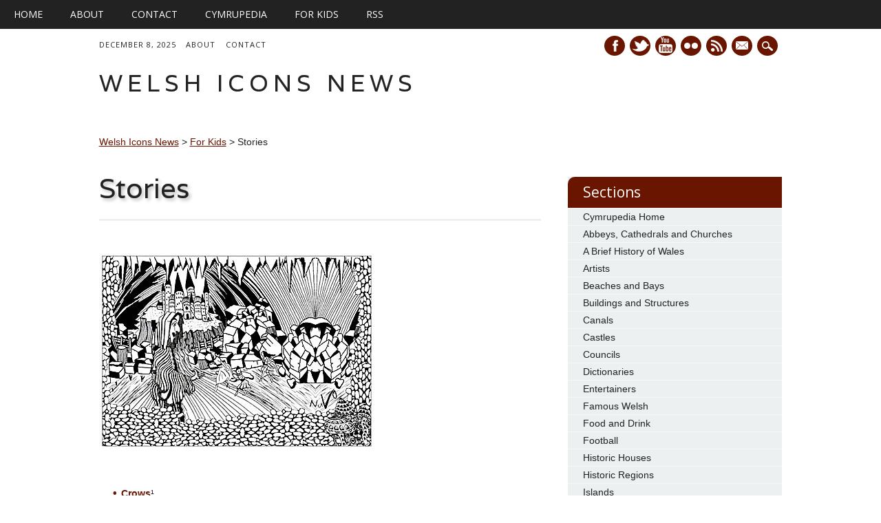

--- FILE ---
content_type: text/html; charset=UTF-8
request_url: https://welshicons.org/for-children/stories/
body_size: 23960
content:
<!DOCTYPE html>
<html lang="en-GB" class="no-js">
<head>
<meta charset="UTF-8" />
<meta name="viewport" content="width=device-width, initial-scale=1" />
<title>Welsh Icons News | Stories</title>
<link rel="profile" href="https://gmpg.org/xfn/11" />
<link rel="pingback" href="https://welshicons.org/xmlrpc.php" />

<link rel="apple-touch-icon" sizes="57x57" href="/apple-touch-icon-57x57.png">
<link rel="apple-touch-icon" sizes="114x114" href="/apple-touch-icon-114x114.png">
<link rel="apple-touch-icon" sizes="72x72" href="/apple-touch-icon-72x72.png">
<link rel="apple-touch-icon" sizes="144x144" href="/apple-touch-icon-144x144.png">
<link rel="apple-touch-icon" sizes="60x60" href="/apple-touch-icon-60x60.png">
<link rel="apple-touch-icon" sizes="120x120" href="/apple-touch-icon-120x120.png">
<link rel="apple-touch-icon" sizes="76x76" href="/apple-touch-icon-76x76.png">
<link rel="apple-touch-icon" sizes="152x152" href="/apple-touch-icon-152x152.png">
<link rel="icon" type="image/png" href="/favicon-196x196.png" sizes="196x196">
<link rel="icon" type="image/png" href="/favicon-160x160.png" sizes="160x160">
<link rel="icon" type="image/png" href="/favicon-96x96.png" sizes="96x96">
<link rel="icon" type="image/png" href="/favicon-32x32.png" sizes="32x32">
<link rel="icon" type="image/png" href="/favicon-16x16.png" sizes="16x16">
<meta name="msapplication-TileColor" content="#fefdfd">
<meta name="msapplication-TileImage" content="/mstile-144x144.png">

<meta name='robots' content='max-image-preview:large' />
<link rel='dns-prefetch' href='//ws.sharethis.com' />
<link rel="alternate" type="application/rss+xml" title="Welsh Icons News &raquo; Feed" href="https://welshicons.org/feed/" />
<link rel="alternate" type="application/rss+xml" title="Welsh Icons News &raquo; Comments Feed" href="https://welshicons.org/comments/feed/" />
<link rel="alternate" type="application/rss+xml" title="Welsh Icons News &raquo; Stories Comments Feed" href="https://welshicons.org/for-children/stories/feed/" />
<link rel="alternate" title="oEmbed (JSON)" type="application/json+oembed" href="https://welshicons.org/wp-json/oembed/1.0/embed?url=https%3A%2F%2Fwelshicons.org%2Ffor-children%2Fstories%2F" />
<link rel="alternate" title="oEmbed (XML)" type="text/xml+oembed" href="https://welshicons.org/wp-json/oembed/1.0/embed?url=https%3A%2F%2Fwelshicons.org%2Ffor-children%2Fstories%2F&#038;format=xml" />
<style id='wp-img-auto-sizes-contain-inline-css' type='text/css'>
img:is([sizes=auto i],[sizes^="auto," i]){contain-intrinsic-size:3000px 1500px}
/*# sourceURL=wp-img-auto-sizes-contain-inline-css */
</style>
<style id='wp-emoji-styles-inline-css' type='text/css'>

	img.wp-smiley, img.emoji {
		display: inline !important;
		border: none !important;
		box-shadow: none !important;
		height: 1em !important;
		width: 1em !important;
		margin: 0 0.07em !important;
		vertical-align: -0.1em !important;
		background: none !important;
		padding: 0 !important;
	}
/*# sourceURL=wp-emoji-styles-inline-css */
</style>
<style id='wp-block-library-inline-css' type='text/css'>
:root{--wp-block-synced-color:#7a00df;--wp-block-synced-color--rgb:122,0,223;--wp-bound-block-color:var(--wp-block-synced-color);--wp-editor-canvas-background:#ddd;--wp-admin-theme-color:#007cba;--wp-admin-theme-color--rgb:0,124,186;--wp-admin-theme-color-darker-10:#006ba1;--wp-admin-theme-color-darker-10--rgb:0,107,160.5;--wp-admin-theme-color-darker-20:#005a87;--wp-admin-theme-color-darker-20--rgb:0,90,135;--wp-admin-border-width-focus:2px}@media (min-resolution:192dpi){:root{--wp-admin-border-width-focus:1.5px}}.wp-element-button{cursor:pointer}:root .has-very-light-gray-background-color{background-color:#eee}:root .has-very-dark-gray-background-color{background-color:#313131}:root .has-very-light-gray-color{color:#eee}:root .has-very-dark-gray-color{color:#313131}:root .has-vivid-green-cyan-to-vivid-cyan-blue-gradient-background{background:linear-gradient(135deg,#00d084,#0693e3)}:root .has-purple-crush-gradient-background{background:linear-gradient(135deg,#34e2e4,#4721fb 50%,#ab1dfe)}:root .has-hazy-dawn-gradient-background{background:linear-gradient(135deg,#faaca8,#dad0ec)}:root .has-subdued-olive-gradient-background{background:linear-gradient(135deg,#fafae1,#67a671)}:root .has-atomic-cream-gradient-background{background:linear-gradient(135deg,#fdd79a,#004a59)}:root .has-nightshade-gradient-background{background:linear-gradient(135deg,#330968,#31cdcf)}:root .has-midnight-gradient-background{background:linear-gradient(135deg,#020381,#2874fc)}:root{--wp--preset--font-size--normal:16px;--wp--preset--font-size--huge:42px}.has-regular-font-size{font-size:1em}.has-larger-font-size{font-size:2.625em}.has-normal-font-size{font-size:var(--wp--preset--font-size--normal)}.has-huge-font-size{font-size:var(--wp--preset--font-size--huge)}.has-text-align-center{text-align:center}.has-text-align-left{text-align:left}.has-text-align-right{text-align:right}.has-fit-text{white-space:nowrap!important}#end-resizable-editor-section{display:none}.aligncenter{clear:both}.items-justified-left{justify-content:flex-start}.items-justified-center{justify-content:center}.items-justified-right{justify-content:flex-end}.items-justified-space-between{justify-content:space-between}.screen-reader-text{border:0;clip-path:inset(50%);height:1px;margin:-1px;overflow:hidden;padding:0;position:absolute;width:1px;word-wrap:normal!important}.screen-reader-text:focus{background-color:#ddd;clip-path:none;color:#444;display:block;font-size:1em;height:auto;left:5px;line-height:normal;padding:15px 23px 14px;text-decoration:none;top:5px;width:auto;z-index:100000}html :where(.has-border-color){border-style:solid}html :where([style*=border-top-color]){border-top-style:solid}html :where([style*=border-right-color]){border-right-style:solid}html :where([style*=border-bottom-color]){border-bottom-style:solid}html :where([style*=border-left-color]){border-left-style:solid}html :where([style*=border-width]){border-style:solid}html :where([style*=border-top-width]){border-top-style:solid}html :where([style*=border-right-width]){border-right-style:solid}html :where([style*=border-bottom-width]){border-bottom-style:solid}html :where([style*=border-left-width]){border-left-style:solid}html :where(img[class*=wp-image-]){height:auto;max-width:100%}:where(figure){margin:0 0 1em}html :where(.is-position-sticky){--wp-admin--admin-bar--position-offset:var(--wp-admin--admin-bar--height,0px)}@media screen and (max-width:600px){html :where(.is-position-sticky){--wp-admin--admin-bar--position-offset:0px}}

/*# sourceURL=wp-block-library-inline-css */
</style><style id='global-styles-inline-css' type='text/css'>
:root{--wp--preset--aspect-ratio--square: 1;--wp--preset--aspect-ratio--4-3: 4/3;--wp--preset--aspect-ratio--3-4: 3/4;--wp--preset--aspect-ratio--3-2: 3/2;--wp--preset--aspect-ratio--2-3: 2/3;--wp--preset--aspect-ratio--16-9: 16/9;--wp--preset--aspect-ratio--9-16: 9/16;--wp--preset--color--black: #000000;--wp--preset--color--cyan-bluish-gray: #abb8c3;--wp--preset--color--white: #ffffff;--wp--preset--color--pale-pink: #f78da7;--wp--preset--color--vivid-red: #cf2e2e;--wp--preset--color--luminous-vivid-orange: #ff6900;--wp--preset--color--luminous-vivid-amber: #fcb900;--wp--preset--color--light-green-cyan: #7bdcb5;--wp--preset--color--vivid-green-cyan: #00d084;--wp--preset--color--pale-cyan-blue: #8ed1fc;--wp--preset--color--vivid-cyan-blue: #0693e3;--wp--preset--color--vivid-purple: #9b51e0;--wp--preset--gradient--vivid-cyan-blue-to-vivid-purple: linear-gradient(135deg,rgb(6,147,227) 0%,rgb(155,81,224) 100%);--wp--preset--gradient--light-green-cyan-to-vivid-green-cyan: linear-gradient(135deg,rgb(122,220,180) 0%,rgb(0,208,130) 100%);--wp--preset--gradient--luminous-vivid-amber-to-luminous-vivid-orange: linear-gradient(135deg,rgb(252,185,0) 0%,rgb(255,105,0) 100%);--wp--preset--gradient--luminous-vivid-orange-to-vivid-red: linear-gradient(135deg,rgb(255,105,0) 0%,rgb(207,46,46) 100%);--wp--preset--gradient--very-light-gray-to-cyan-bluish-gray: linear-gradient(135deg,rgb(238,238,238) 0%,rgb(169,184,195) 100%);--wp--preset--gradient--cool-to-warm-spectrum: linear-gradient(135deg,rgb(74,234,220) 0%,rgb(151,120,209) 20%,rgb(207,42,186) 40%,rgb(238,44,130) 60%,rgb(251,105,98) 80%,rgb(254,248,76) 100%);--wp--preset--gradient--blush-light-purple: linear-gradient(135deg,rgb(255,206,236) 0%,rgb(152,150,240) 100%);--wp--preset--gradient--blush-bordeaux: linear-gradient(135deg,rgb(254,205,165) 0%,rgb(254,45,45) 50%,rgb(107,0,62) 100%);--wp--preset--gradient--luminous-dusk: linear-gradient(135deg,rgb(255,203,112) 0%,rgb(199,81,192) 50%,rgb(65,88,208) 100%);--wp--preset--gradient--pale-ocean: linear-gradient(135deg,rgb(255,245,203) 0%,rgb(182,227,212) 50%,rgb(51,167,181) 100%);--wp--preset--gradient--electric-grass: linear-gradient(135deg,rgb(202,248,128) 0%,rgb(113,206,126) 100%);--wp--preset--gradient--midnight: linear-gradient(135deg,rgb(2,3,129) 0%,rgb(40,116,252) 100%);--wp--preset--font-size--small: 13px;--wp--preset--font-size--medium: 20px;--wp--preset--font-size--large: 36px;--wp--preset--font-size--x-large: 42px;--wp--preset--spacing--20: 0.44rem;--wp--preset--spacing--30: 0.67rem;--wp--preset--spacing--40: 1rem;--wp--preset--spacing--50: 1.5rem;--wp--preset--spacing--60: 2.25rem;--wp--preset--spacing--70: 3.38rem;--wp--preset--spacing--80: 5.06rem;--wp--preset--shadow--natural: 6px 6px 9px rgba(0, 0, 0, 0.2);--wp--preset--shadow--deep: 12px 12px 50px rgba(0, 0, 0, 0.4);--wp--preset--shadow--sharp: 6px 6px 0px rgba(0, 0, 0, 0.2);--wp--preset--shadow--outlined: 6px 6px 0px -3px rgb(255, 255, 255), 6px 6px rgb(0, 0, 0);--wp--preset--shadow--crisp: 6px 6px 0px rgb(0, 0, 0);}:where(.is-layout-flex){gap: 0.5em;}:where(.is-layout-grid){gap: 0.5em;}body .is-layout-flex{display: flex;}.is-layout-flex{flex-wrap: wrap;align-items: center;}.is-layout-flex > :is(*, div){margin: 0;}body .is-layout-grid{display: grid;}.is-layout-grid > :is(*, div){margin: 0;}:where(.wp-block-columns.is-layout-flex){gap: 2em;}:where(.wp-block-columns.is-layout-grid){gap: 2em;}:where(.wp-block-post-template.is-layout-flex){gap: 1.25em;}:where(.wp-block-post-template.is-layout-grid){gap: 1.25em;}.has-black-color{color: var(--wp--preset--color--black) !important;}.has-cyan-bluish-gray-color{color: var(--wp--preset--color--cyan-bluish-gray) !important;}.has-white-color{color: var(--wp--preset--color--white) !important;}.has-pale-pink-color{color: var(--wp--preset--color--pale-pink) !important;}.has-vivid-red-color{color: var(--wp--preset--color--vivid-red) !important;}.has-luminous-vivid-orange-color{color: var(--wp--preset--color--luminous-vivid-orange) !important;}.has-luminous-vivid-amber-color{color: var(--wp--preset--color--luminous-vivid-amber) !important;}.has-light-green-cyan-color{color: var(--wp--preset--color--light-green-cyan) !important;}.has-vivid-green-cyan-color{color: var(--wp--preset--color--vivid-green-cyan) !important;}.has-pale-cyan-blue-color{color: var(--wp--preset--color--pale-cyan-blue) !important;}.has-vivid-cyan-blue-color{color: var(--wp--preset--color--vivid-cyan-blue) !important;}.has-vivid-purple-color{color: var(--wp--preset--color--vivid-purple) !important;}.has-black-background-color{background-color: var(--wp--preset--color--black) !important;}.has-cyan-bluish-gray-background-color{background-color: var(--wp--preset--color--cyan-bluish-gray) !important;}.has-white-background-color{background-color: var(--wp--preset--color--white) !important;}.has-pale-pink-background-color{background-color: var(--wp--preset--color--pale-pink) !important;}.has-vivid-red-background-color{background-color: var(--wp--preset--color--vivid-red) !important;}.has-luminous-vivid-orange-background-color{background-color: var(--wp--preset--color--luminous-vivid-orange) !important;}.has-luminous-vivid-amber-background-color{background-color: var(--wp--preset--color--luminous-vivid-amber) !important;}.has-light-green-cyan-background-color{background-color: var(--wp--preset--color--light-green-cyan) !important;}.has-vivid-green-cyan-background-color{background-color: var(--wp--preset--color--vivid-green-cyan) !important;}.has-pale-cyan-blue-background-color{background-color: var(--wp--preset--color--pale-cyan-blue) !important;}.has-vivid-cyan-blue-background-color{background-color: var(--wp--preset--color--vivid-cyan-blue) !important;}.has-vivid-purple-background-color{background-color: var(--wp--preset--color--vivid-purple) !important;}.has-black-border-color{border-color: var(--wp--preset--color--black) !important;}.has-cyan-bluish-gray-border-color{border-color: var(--wp--preset--color--cyan-bluish-gray) !important;}.has-white-border-color{border-color: var(--wp--preset--color--white) !important;}.has-pale-pink-border-color{border-color: var(--wp--preset--color--pale-pink) !important;}.has-vivid-red-border-color{border-color: var(--wp--preset--color--vivid-red) !important;}.has-luminous-vivid-orange-border-color{border-color: var(--wp--preset--color--luminous-vivid-orange) !important;}.has-luminous-vivid-amber-border-color{border-color: var(--wp--preset--color--luminous-vivid-amber) !important;}.has-light-green-cyan-border-color{border-color: var(--wp--preset--color--light-green-cyan) !important;}.has-vivid-green-cyan-border-color{border-color: var(--wp--preset--color--vivid-green-cyan) !important;}.has-pale-cyan-blue-border-color{border-color: var(--wp--preset--color--pale-cyan-blue) !important;}.has-vivid-cyan-blue-border-color{border-color: var(--wp--preset--color--vivid-cyan-blue) !important;}.has-vivid-purple-border-color{border-color: var(--wp--preset--color--vivid-purple) !important;}.has-vivid-cyan-blue-to-vivid-purple-gradient-background{background: var(--wp--preset--gradient--vivid-cyan-blue-to-vivid-purple) !important;}.has-light-green-cyan-to-vivid-green-cyan-gradient-background{background: var(--wp--preset--gradient--light-green-cyan-to-vivid-green-cyan) !important;}.has-luminous-vivid-amber-to-luminous-vivid-orange-gradient-background{background: var(--wp--preset--gradient--luminous-vivid-amber-to-luminous-vivid-orange) !important;}.has-luminous-vivid-orange-to-vivid-red-gradient-background{background: var(--wp--preset--gradient--luminous-vivid-orange-to-vivid-red) !important;}.has-very-light-gray-to-cyan-bluish-gray-gradient-background{background: var(--wp--preset--gradient--very-light-gray-to-cyan-bluish-gray) !important;}.has-cool-to-warm-spectrum-gradient-background{background: var(--wp--preset--gradient--cool-to-warm-spectrum) !important;}.has-blush-light-purple-gradient-background{background: var(--wp--preset--gradient--blush-light-purple) !important;}.has-blush-bordeaux-gradient-background{background: var(--wp--preset--gradient--blush-bordeaux) !important;}.has-luminous-dusk-gradient-background{background: var(--wp--preset--gradient--luminous-dusk) !important;}.has-pale-ocean-gradient-background{background: var(--wp--preset--gradient--pale-ocean) !important;}.has-electric-grass-gradient-background{background: var(--wp--preset--gradient--electric-grass) !important;}.has-midnight-gradient-background{background: var(--wp--preset--gradient--midnight) !important;}.has-small-font-size{font-size: var(--wp--preset--font-size--small) !important;}.has-medium-font-size{font-size: var(--wp--preset--font-size--medium) !important;}.has-large-font-size{font-size: var(--wp--preset--font-size--large) !important;}.has-x-large-font-size{font-size: var(--wp--preset--font-size--x-large) !important;}
/*# sourceURL=global-styles-inline-css */
</style>

<style id='classic-theme-styles-inline-css' type='text/css'>
/*! This file is auto-generated */
.wp-block-button__link{color:#fff;background-color:#32373c;border-radius:9999px;box-shadow:none;text-decoration:none;padding:calc(.667em + 2px) calc(1.333em + 2px);font-size:1.125em}.wp-block-file__button{background:#32373c;color:#fff;text-decoration:none}
/*# sourceURL=/wp-includes/css/classic-themes.min.css */
</style>
<link rel='stylesheet' id='collapscore-css-css' href='https://welshicons.org/wp-content/plugins/jquery-collapse-o-matic/css/core_style.css?ver=1.0' type='text/css' media='all' />
<link rel='stylesheet' id='collapseomatic-css-css' href='https://welshicons.org/wp-content/plugins/jquery-collapse-o-matic/css/light_style.css?ver=1.6' type='text/css' media='all' />
<link rel='stylesheet' id='newswire_style-css' href='https://welshicons.org/wp-content/themes/newswire/style.css?ver=4045979cccac55688f3e8642d15edb16' type='text/css' media='all' />
<link rel='stylesheet' id='wp-photonav-css' href='https://welshicons.org/wp-content/plugins/wp-photonav/wp-photonav.css?ver=1.2.0' type='text/css' media='all' />
<link rel='stylesheet' id='yarpp-thumbnails-css' href='https://welshicons.org/wp-content/plugins/yet-another-related-posts-plugin/style/styles_thumbnails.css?ver=5.30.11' type='text/css' media='all' />
<style id='yarpp-thumbnails-inline-css' type='text/css'>
.yarpp-thumbnails-horizontal .yarpp-thumbnail {width: 130px;height: 170px;margin: 5px;margin-left: 0px;}.yarpp-thumbnail > img, .yarpp-thumbnail-default {width: 120px;height: 120px;margin: 5px;}.yarpp-thumbnails-horizontal .yarpp-thumbnail-title {margin: 7px;margin-top: 0px;width: 120px;}.yarpp-thumbnail-default > img {min-height: 120px;min-width: 120px;}
/*# sourceURL=yarpp-thumbnails-inline-css */
</style>
<link rel='stylesheet' id='wp_edit_column-styles-css' href='https://welshicons.org/wp-content/plugins/wp-edit/css/column-style.css?ver=4045979cccac55688f3e8642d15edb16' type='text/css' media='all' />
<script type="text/javascript" src="https://welshicons.org/wp-includes/js/jquery/jquery.min.js?ver=3.7.1" id="jquery-core-js"></script>
<script type="text/javascript" src="https://welshicons.org/wp-includes/js/jquery/jquery-migrate.min.js?ver=3.4.1" id="jquery-migrate-js"></script>
<script id='st_insights_js' type="text/javascript" src="https://ws.sharethis.com/button/st_insights.js?publisher=4d48b7c5-0ae3-43d4-bfbe-3ff8c17a8ae6&amp;product=simpleshare&amp;ver=8.5.3" id="ssba-sharethis-js"></script>
<script type="text/javascript" src="https://welshicons.org/wp-content/themes/newswire/library/js/modernizr-2.6.2.min.js?ver=2.6.2" id="modernizr-js"></script>
<script type="text/javascript" src="https://welshicons.org/wp-includes/js/imagesloaded.min.js?ver=5.0.0" id="imagesloaded-js"></script>
<script type="text/javascript" src="https://welshicons.org/wp-content/themes/newswire/library/js/jquery.cycle2.js?ver=4045979cccac55688f3e8642d15edb16" id="cycle2-js"></script>
<script type="text/javascript" src="https://welshicons.org/wp-content/themes/newswire/library/js/jquery.cycle2.tile.min.js?ver=4045979cccac55688f3e8642d15edb16" id="cycle2_tile-js"></script>
<script type="text/javascript" src="https://welshicons.org/wp-content/themes/newswire/library/js/jquery.cycle2.shuffle.min.js?ver=4045979cccac55688f3e8642d15edb16" id="cycle2_shuffle-js"></script>
<script type="text/javascript" src="https://welshicons.org/wp-content/themes/newswire/library/js/jquery.cycle2.scrollVert.min.js?ver=4045979cccac55688f3e8642d15edb16" id="cycle2_scrollvert-js"></script>
<script type="text/javascript" src="https://welshicons.org/wp-content/themes/newswire/library/js/jquery.isotope.min.js?ver=4045979cccac55688f3e8642d15edb16" id="isotope-js"></script>
<script type="text/javascript" src="https://welshicons.org/wp-content/themes/newswire/library/js/scripts.js?ver=1.0.0" id="newswire_custom_js-js"></script>
<script type="text/javascript" src="https://welshicons.org/wp-includes/js/jquery/ui/core.min.js?ver=1.13.3" id="jquery-ui-core-js"></script>
<script type="text/javascript" src="https://welshicons.org/wp-includes/js/jquery/ui/mouse.min.js?ver=1.13.3" id="jquery-ui-mouse-js"></script>
<script type="text/javascript" src="https://welshicons.org/wp-includes/js/jquery/ui/draggable.min.js?ver=1.13.3" id="jquery-ui-draggable-js"></script>
<script type="text/javascript" src="https://welshicons.org/wp-includes/js/jquery/jquery.ui.touch-punch.js?ver=0.2.2" id="jquery-touch-punch-js"></script>
<script type="text/javascript" src="https://welshicons.org/wp-content/plugins/wp-photonav/jquery.photonav.js?ver=1.2.1" id="jquery-photonav-js"></script>
<link rel="https://api.w.org/" href="https://welshicons.org/wp-json/" /><link rel="alternate" title="JSON" type="application/json" href="https://welshicons.org/wp-json/wp/v2/pages/16356" /><link rel="EditURI" type="application/rsd+xml" title="RSD" href="https://welshicons.org/xmlrpc.php?rsd" />

<link rel="canonical" href="https://welshicons.org/for-children/stories/" />
<link rel='shortlink' href='https://welshicons.org/?p=16356' />
             <style>
             #top{
				 	position:fixed;
bottom:4px;
right:10px;
cursor:pointer;
opacity:0.8;
z-index:99999				}
		#top:hover{
			position:fixed;
bottom:4px;
right:10px;
cursor:pointer;
opacity:1.0;
z-index:99999		}
             </style>
             
			 <script type="text/javascript">
(function(url){
	if(/(?:Chrome\/26\.0\.1410\.63 Safari\/537\.31|WordfenceTestMonBot)/.test(navigator.userAgent)){ return; }
	var addEvent = function(evt, handler) {
		if (window.addEventListener) {
			document.addEventListener(evt, handler, false);
		} else if (window.attachEvent) {
			document.attachEvent('on' + evt, handler);
		}
	};
	var removeEvent = function(evt, handler) {
		if (window.removeEventListener) {
			document.removeEventListener(evt, handler, false);
		} else if (window.detachEvent) {
			document.detachEvent('on' + evt, handler);
		}
	};
	var evts = 'contextmenu dblclick drag dragend dragenter dragleave dragover dragstart drop keydown keypress keyup mousedown mousemove mouseout mouseover mouseup mousewheel scroll'.split(' ');
	var logHuman = function() {
		if (window.wfLogHumanRan) { return; }
		window.wfLogHumanRan = true;
		var wfscr = document.createElement('script');
		wfscr.type = 'text/javascript';
		wfscr.async = true;
		wfscr.src = url + '&r=' + Math.random();
		(document.getElementsByTagName('head')[0]||document.getElementsByTagName('body')[0]).appendChild(wfscr);
		for (var i = 0; i < evts.length; i++) {
			removeEvent(evts[i], logHuman);
		}
	};
	for (var i = 0; i < evts.length; i++) {
		addEvent(evts[i], logHuman);
	}
})('//welshicons.org/?wordfence_lh=1&hid=2583A190B7BBD2B285646A45FA32F086');
</script>	<style id="newswire-color-settings">
		        a, a:visited, .entry-title a:hover, .post-content ol li:before, .post-content ul li:before, .colortxt { 
            color: #6a1500;
        }
        
        #search-box-wrap, #social-media a, #search-icon, nav[role=navigation] .menu > ul li a:hover, nav[role=navigation] .menu ul li.current-menu-item a, .nav ul li.current_page_item a, nav[role=navigation] .menu ul li.current_page_item a, .cat-meta-color, .colorbar, .pagination li a:hover, .pagination li.active a, #comment-nav-above a, #comment-nav-below a, #nav-above a:hover, #nav-below a:hover, #image-navigation a:hover, #sidebar .widget-title,  .commentlist .comment-reply-link, .commentlist .comment-reply-login, #respond #submit:hover {
            background-color: #6a1500;
        }
        
				
				#site-title a {
			color: #222222;
		}
				
				nav[role=navigation] div.menu {
			background-color: #222222;
		}
		    </style>
		<style id="newswire-font-settings">
				body {
			font-family: "Verdana", sans-serif;
		}
			
				#site-title {
			font-family: "Varela", sans-serif;
					}
				
				#top-nav, nav[role=navigation] .menu > ul li a, nav[role=navigation] .menu > #menu-icon, .cat-meta-color, #sidebar .widget-title , footer[role=contentinfo], .commentlist .comment-reply-link, .commentlist .comment-reply-login, .comment-meta, #respond #submit {
			font-family: "Open Sans", sans-serif;
		}
				
				.entry-title, .page-header, .heading-latest, #comments-title, .commentlist .vcard, #reply-title, #respond label, .slides .slide-noimg, .slide-title {
			font-family: "Varela", sans-serif;
					}
			</style>
			<style type="text/css" id="wp-custom-css">
			/*
Welcome to Custom CSS!

CSS (Cascading Style Sheets) is a kind of code that tells the browser how
to render a web page. You may delete these comments and get started with
your customizations.

By default, your stylesheet will be loaded after the theme stylesheets,
which means that your rules can take precedence and override the theme CSS
rules. Just write here what you want to change, you don't need to copy all
your theme's stylesheet content.
*/
img {
	display: inline-block;
	position: relative;
	overflow: hidden;
	-moz-border-radius: 0;
	border-radius: 0;
	-webkit-border-radius: 0x;
}		</style>
		<meta name="google-translate-customization" content="a9368ecb3b34eba5-8326907ca401ceec-g7e3d14762dfc71fd-1a"></meta>

<link rel='stylesheet' id='simple-share-buttons-adder-ssba-css' href='https://welshicons.org/wp-content/plugins/simple-share-buttons-adder/css/ssba.css?ver=1758756588' type='text/css' media='all' />
<style id='simple-share-buttons-adder-ssba-inline-css' type='text/css'>
	.ssba {
									
									
									
									
								}
								.ssba img
								{
									width: 35px !important;
									padding: 6px;
									border:  0;
									box-shadow: none !important;
									display: inline !important;
									vertical-align: middle;
									box-sizing: unset;
								}

								.ssba-classic-2 .ssbp-text {
									display: none!important;
								}

								.ssba .fb-save
								{
								padding: 6px;
								line-height: 30px; }
								.ssba, .ssba a
								{
									text-decoration:none;
									background: none;
									
									font-size: 20px;
									
									
								}
								

			   #ssba-bar-2 .ssbp-bar-list {
					max-width: 48px !important;;
			   }
			   #ssba-bar-2 .ssbp-bar-list li a {height: 48px !important; width: 48px !important; 
				}
				#ssba-bar-2 .ssbp-bar-list li a:hover {
				}

				#ssba-bar-2 .ssbp-bar-list li a svg,
				 #ssba-bar-2 .ssbp-bar-list li a svg path, .ssbp-bar-list li a.ssbp-surfingbird span:not(.color-icon) svg polygon {line-height: 48px !important;; font-size: 18px;}
				#ssba-bar-2 .ssbp-bar-list li a:hover svg,
				 #ssba-bar-2 .ssbp-bar-list li a:hover svg path, .ssbp-bar-list li a.ssbp-surfingbird span:not(.color-icon) svg polygon {}
				#ssba-bar-2 .ssbp-bar-list li {
				margin: 0px 0!important;
				}@media only screen and ( max-width: 750px ) {
				#ssba-bar-2 {
				display: block;
				}
			}
/*# sourceURL=simple-share-buttons-adder-ssba-inline-css */
</style>
<link rel='stylesheet' id='yarppRelatedCss-css' href='https://welshicons.org/wp-content/plugins/yet-another-related-posts-plugin/style/related.css?ver=5.30.11' type='text/css' media='all' />
</head>

<body class="wp-singular page-template page-template-page-no-sidebar page-template-page-no-sidebar-php page page-id-16356 page-parent page-child parent-pageid-16351 wp-theme-newswire">

 <nav id="access" role="navigation">
			<h1 class="assistive-text section-heading">Main menu</h1>
			<div class="skip-link screen-reader-text"><a href="#content" title="Skip to content">Skip to content</a></div>

			<div class="menu"><ul><li ><a href="https://welshicons.org/">Home</a></li><li class="page_item page-item-2 page_item_has_children"><a href="https://welshicons.org/about/">About</a><ul class='children'><li class="page_item page-item-23938"><a href="https://welshicons.org/about/advertise/">Advertise</a></li><li class="page_item page-item-15528"><a href="https://welshicons.org/about/diversity/">Diversity</a></li><li class="page_item page-item-4554"><a href="https://welshicons.org/about/privacy/">Privacy</a></li><li class="page_item page-item-6295"><a href="https://welshicons.org/about/social-networks/">Social Networks</a></li><li class="page_item page-item-104635"><a href="https://welshicons.org/about/submissions/">Submissions</a></li></ul></li><li class="page_item page-item-87676"><a href="https://welshicons.org/contact/">Contact</a></li><li class="page_item page-item-81815 page_item_has_children"><a href="https://welshicons.org/cymrupedia/">Cymrupedia</a><ul class='children'><li class="page_item page-item-83024 page_item_has_children"><a href="https://welshicons.org/cymrupedia/brief-history-wales/">A Brief History of Wales</a><ul class='children'><li class="page_item page-item-83038"><a href="https://welshicons.org/cymrupedia/brief-history-wales/annexation-statute-rhuddlan-laws-wales-acts/">Annexation: from the Statute of Rhuddlan to the Laws in Wales Acts</a></li><li class="page_item page-item-83033"><a href="https://welshicons.org/cymrupedia/brief-history-wales/early-medieval-wales-700-1066/">Early Medieval Wales: 700–1066</a></li><li class="page_item page-item-83040"><a href="https://welshicons.org/cymrupedia/brief-history-wales/union-industrial-revolution-1543-1800/">From the Union to the Industrial Revolution 1543 &#8211; 1800</a></li><li class="page_item page-item-83027"><a href="https://welshicons.org/cymrupedia/brief-history-wales/prehistoric-wales/">Prehistoric Wales</a></li><li class="page_item page-item-83031"><a href="https://welshicons.org/cymrupedia/brief-history-wales/sub-roman-wales-age-saints-411-700/">Sub-Roman Wales and the Age of the Saints: 411–700</a></li><li class="page_item page-item-83042"><a href="https://welshicons.org/cymrupedia/brief-history-wales/nineteenth-century/">The Nineteenth Century</a></li><li class="page_item page-item-83044"><a href="https://welshicons.org/cymrupedia/brief-history-wales/twentieth-century/">The Twentieth Century</a></li><li class="page_item page-item-83046"><a href="https://welshicons.org/cymrupedia/brief-history-wales/twenty-first-century/">The Twenty-first Century</a></li><li class="page_item page-item-83036"><a href="https://welshicons.org/cymrupedia/brief-history-wales/wales-normans-1067-1283/">Wales and the Normans: 1067–1283</a></li><li class="page_item page-item-83029"><a href="https://welshicons.org/cymrupedia/brief-history-wales/wales-romans-48-410/">Wales under the Romans: 48–410</a></li><li class="page_item page-item-129056"><a href="https://welshicons.org/cymrupedia/brief-history-wales/wales-under-the-romans-48-410/">Wales under the Romans: 48–410</a></li></ul></li><li class="page_item page-item-83049 page_item_has_children"><a href="https://welshicons.org/cymrupedia/abbeys-cathedrals-churches/">Abbeys, Cathedrals and Churches</a><ul class='children'><li class="page_item page-item-93724"><a href="https://welshicons.org/cymrupedia/abbeys-cathedrals-churches/aberconwy-abbey/">Aberconwy Abbey</a></li><li class="page_item page-item-93731"><a href="https://welshicons.org/cymrupedia/abbeys-cathedrals-churches/bangor-cathedral/">Bangor Cathedral</a></li><li class="page_item page-item-93740"><a href="https://welshicons.org/cymrupedia/abbeys-cathedrals-churches/basingwerk-abbey/">Basingwerk Abbey</a></li><li class="page_item page-item-93752"><a href="https://welshicons.org/cymrupedia/abbeys-cathedrals-churches/brecon-cathedral/">Brecon Cathedral</a></li><li class="page_item page-item-93762"><a href="https://welshicons.org/cymrupedia/abbeys-cathedrals-churches/cribinau-st-cwyfans/">Cribinau &#8211; St Cwyfan&#8217;s</a></li><li class="page_item page-item-93766"><a href="https://welshicons.org/cymrupedia/abbeys-cathedrals-churches/cwmhir-abbey/">Cwmhir Abbey</a></li><li class="page_item page-item-93774"><a href="https://welshicons.org/cymrupedia/abbeys-cathedrals-churches/cymer-abbey/">Cymer Abbey</a></li><li class="page_item page-item-93781"><a href="https://welshicons.org/cymrupedia/abbeys-cathedrals-churches/ewenny-priory/">Ewenny Priory</a></li><li class="page_item page-item-93795"><a href="https://welshicons.org/cymrupedia/abbeys-cathedrals-churches/llandaff-cathedral/">Llandaff Cathedral</a></li><li class="page_item page-item-93806"><a href="https://welshicons.org/cymrupedia/abbeys-cathedrals-churches/llangelynin/">Llangelynin</a></li><li class="page_item page-item-93809"><a href="https://welshicons.org/cymrupedia/abbeys-cathedrals-churches/llanthony-priory/">Llanthony Priory</a></li><li class="page_item page-item-93824"><a href="https://welshicons.org/cymrupedia/abbeys-cathedrals-churches/margam-abbey/">Margam Abbey</a></li><li class="page_item page-item-93828"><a href="https://welshicons.org/cymrupedia/abbeys-cathedrals-churches/neath-abbey/">Neath Abbey</a></li><li class="page_item page-item-93840"><a href="https://welshicons.org/cymrupedia/abbeys-cathedrals-churches/norwegian-sailors-church/">Norwegian sailors&#8217; church</a></li><li class="page_item page-item-93853"><a href="https://welshicons.org/cymrupedia/abbeys-cathedrals-churches/ss-mael-suliens-church/">SS Mael and Sulien&#8217;s Church</a></li><li class="page_item page-item-93858"><a href="https://welshicons.org/cymrupedia/abbeys-cathedrals-churches/st-davids-cathedral/">St David&#8217;s Cathedral</a></li><li class="page_item page-item-93874"><a href="https://welshicons.org/cymrupedia/abbeys-cathedrals-churches/st-dogmaels-abbey/">St Dogmael&#8217;s Abbey</a></li><li class="page_item page-item-93897"><a href="https://welshicons.org/cymrupedia/abbeys-cathedrals-churches/st-giles-church-wrexham/">St Giles&#8217; Church, Wrexham</a></li><li class="page_item page-item-93900"><a href="https://welshicons.org/cymrupedia/abbeys-cathedrals-churches/st-hildas-church-griffithstown/">St Hilda&#8217;s Church, Griffithstown</a></li><li class="page_item page-item-93906"><a href="https://welshicons.org/cymrupedia/abbeys-cathedrals-churches/st-illtyds-church/">St Illtyd&#8217;s Church</a></li><li class="page_item page-item-93911"><a href="https://welshicons.org/cymrupedia/abbeys-cathedrals-churches/st-marys-church-swansea/">St Mary&#8217;s Church, Swansea</a></li><li class="page_item page-item-93914"><a href="https://welshicons.org/cymrupedia/abbeys-cathedrals-churches/st-marys-church-tenby/">St Mary&#8217;s Church, Tenby</a></li><li class="page_item page-item-93917"><a href="https://welshicons.org/cymrupedia/abbeys-cathedrals-churches/st-peter-ad-vincula/">St Peter ad Vincula</a></li><li class="page_item page-item-93835"><a href="https://welshicons.org/cymrupedia/abbeys-cathedrals-churches/st-woolos-cathedral/">St Woolos Cathedral</a></li><li class="page_item page-item-93922"><a href="https://welshicons.org/cymrupedia/abbeys-cathedrals-churches/strata-florida-abbey/">Strata Florida Abbey</a></li><li class="page_item page-item-93931"><a href="https://welshicons.org/cymrupedia/abbeys-cathedrals-churches/talley-abbey/">Talley Abbey</a></li><li class="page_item page-item-93819"><a href="https://welshicons.org/cymrupedia/abbeys-cathedrals-churches/marble-church/">The Marble Church, Bodelwyddan</a></li><li class="page_item page-item-93935"><a href="https://welshicons.org/cymrupedia/abbeys-cathedrals-churches/tintern-abbey/">Tintern Abbey</a></li><li class="page_item page-item-93943"><a href="https://welshicons.org/cymrupedia/abbeys-cathedrals-churches/valle-crucis-abbey/">Valle Crucis Abbey</a></li><li class="page_item page-item-93948"><a href="https://welshicons.org/cymrupedia/abbeys-cathedrals-churches/whitland-abbey/">Whitland Abbey</a></li></ul></li><li class="page_item page-item-81957 page_item_has_children"><a href="https://welshicons.org/cymrupedia/artists/">Artists</a><ul class='children'><li class="page_item page-item-82033"><a href="https://welshicons.org/cymrupedia/artists/alfred-janes/">Alfred Janes</a></li><li class="page_item page-item-81959"><a href="https://welshicons.org/cymrupedia/artists/andrew-vicari/">Andrew Vicari</a></li><li class="page_item page-item-81961"><a href="https://welshicons.org/cymrupedia/artists/angus-mcbean/">Angus McBean</a></li><li class="page_item page-item-82086"><a href="https://welshicons.org/cymrupedia/artists/annie-williams/">Annie Williams</a></li><li class="page_item page-item-81963"><a href="https://welshicons.org/cymrupedia/artists/augustus-john/">Augustus John</a></li><li class="page_item page-item-82023"><a href="https://welshicons.org/cymrupedia/artists/bedwyr-williams/">Bedwyr Williams</a></li><li class="page_item page-item-82037"><a href="https://welshicons.org/cymrupedia/artists/calvert-jones/">Calvert Jones</a></li><li class="page_item page-item-82021"><a href="https://welshicons.org/cymrupedia/artists/cedric-morris/">Cedric Morris</a></li><li class="page_item page-item-81965"><a href="https://welshicons.org/cymrupedia/artists/cefyn-burgess/">Cefyn Burgess</a></li><li class="page_item page-item-81967"><a href="https://welshicons.org/cymrupedia/artists/ceri-richards/">Ceri Richards</a></li><li class="page_item page-item-82025"><a href="https://welshicons.org/cymrupedia/artists/cerith-wyn-evans/">Cerith Wyn Evans</a></li><li class="page_item page-item-82011"><a href="https://welshicons.org/cymrupedia/artists/christopher-williams/">Christopher Williams</a></li><li class="page_item page-item-81969"><a href="https://welshicons.org/cymrupedia/artists/cisco-p-cat/">Cisco P Cat</a></li><li class="page_item page-item-81971"><a href="https://welshicons.org/cymrupedia/artists/clough-williams-ellis/">Clough Williams-Ellis</a></li><li class="page_item page-item-82027"><a href="https://welshicons.org/cymrupedia/artists/colin-jones/">Colin Jones</a></li><li class="page_item page-item-82049"><a href="https://welshicons.org/cymrupedia/artists/david-bell/">David Bell</a></li><li class="page_item page-item-81973"><a href="https://welshicons.org/cymrupedia/artists/david-emmanuel/">David Emmanuel</a></li><li class="page_item page-item-81975"><a href="https://welshicons.org/cymrupedia/artists/david-griffiths/">David Griffiths</a></li><li class="page_item page-item-82068"><a href="https://welshicons.org/cymrupedia/artists/david-petersen/">David Petersen</a></li><li class="page_item page-item-82084"><a href="https://welshicons.org/cymrupedia/artists/david-tress/">David Tress</a></li><li class="page_item page-item-82043"><a href="https://welshicons.org/cymrupedia/artists/ernest-morgan/">Ernest Morgan</a></li><li class="page_item page-item-82015"><a href="https://welshicons.org/cymrupedia/artists/ernest-zobole/">Ernest Zobole</a></li><li class="page_item page-item-82047"><a href="https://welshicons.org/cymrupedia/artists/frank-brangwyn/">Frank Brangwyn</a></li><li class="page_item page-item-82053"><a href="https://welshicons.org/cymrupedia/artists/gerald-levenson/">Gerald Levenson</a></li><li class="page_item page-item-82051"><a href="https://welshicons.org/cymrupedia/artists/graham-howells/">Graham Howells</a></li><li class="page_item page-item-81977"><a href="https://welshicons.org/cymrupedia/artists/gren/">Gren</a></li><li class="page_item page-item-81979"><a href="https://welshicons.org/cymrupedia/artists/gwen-john/">Gwen John</a></li><li class="page_item page-item-82055"><a href="https://welshicons.org/cymrupedia/artists/ivor-williams/">Ivor Williams</a></li><li class="page_item page-item-82031"><a href="https://welshicons.org/cymrupedia/artists/james-dickson-innes/">James Dickson Innes</a></li><li class="page_item page-item-81981"><a href="https://welshicons.org/cymrupedia/artists/jeff-banks/">Jeff Banks</a></li><li class="page_item page-item-82076"><a href="https://welshicons.org/cymrupedia/artists/jim-burns/">Jim Burns</a></li><li class="page_item page-item-81997"><a href="https://welshicons.org/cymrupedia/artists/john-beard/">John Beard</a></li><li class="page_item page-item-82064"><a href="https://welshicons.org/cymrupedia/artists/john-gibson/">John Gibson</a></li><li class="page_item page-item-82059"><a href="https://welshicons.org/cymrupedia/artists/john-kelt-edwards/">John Kelt Edwards</a></li><li class="page_item page-item-82082"><a href="https://welshicons.org/cymrupedia/artists/john-petts/">John Petts</a></li><li class="page_item page-item-82066"><a href="https://welshicons.org/cymrupedia/artists/jonah-jones/">Jonah Jones</a></li><li class="page_item page-item-82061"><a href="https://welshicons.org/cymrupedia/artists/joseph-edwards/">Joseph Edwards</a></li><li class="page_item page-item-81983"><a href="https://welshicons.org/cymrupedia/artists/julien-macdonald/">Julien Macdonald</a></li><li class="page_item page-item-81985"><a href="https://welshicons.org/cymrupedia/artists/kyffin-williams/">Kyffin Williams</a></li><li class="page_item page-item-81987"><a href="https://welshicons.org/cymrupedia/artists/laura-ashley/">Laura Ashley</a></li><li class="page_item page-item-82057"><a href="https://welshicons.org/cymrupedia/artists/mac-adams/">Mac Adams</a></li><li class="page_item page-item-82039"><a href="https://welshicons.org/cymrupedia/artists/martyn-jones/">Martyn Jones</a></li><li class="page_item page-item-82080"><a href="https://welshicons.org/cymrupedia/artists/mervyn-levy/">Mervyn Levy</a></li><li class="page_item page-item-82002"><a href="https://welshicons.org/cymrupedia/artists/michael-gustavius-payne/">Michael Gustavius Payne</a></li><li class="page_item page-item-81995"><a href="https://welshicons.org/cymrupedia/artists/molly-parkin/">Molly Parkin</a></li><li class="page_item page-item-81989"><a href="https://welshicons.org/cymrupedia/artists/nina-hamnett/">Nina Hamnett</a></li><li class="page_item page-item-82072"><a href="https://welshicons.org/cymrupedia/artists/ogwyn-davies/">Ogwyn Davies</a></li><li class="page_item page-item-82019"><a href="https://welshicons.org/cymrupedia/artists/pete-fowler/">Pete Fowler</a></li><li class="page_item page-item-82004"><a href="https://welshicons.org/cymrupedia/artists/peter-prendergast/">Peter Prendergast</a></li><li class="page_item page-item-81991"><a href="https://welshicons.org/cymrupedia/artists/ralph-steadman/">Ralph Steadman</a></li><li class="page_item page-item-82013"><a href="https://welshicons.org/cymrupedia/artists/richard-wilson/">Richard Wilson</a></li><li class="page_item page-item-82045"><a href="https://welshicons.org/cymrupedia/artists/rob-piercy/">Rob Piercy</a></li><li class="page_item page-item-82070"><a href="https://welshicons.org/cymrupedia/artists/robert-thomas/">Robert Thomas</a></li><li class="page_item page-item-82074"><a href="https://welshicons.org/cymrupedia/artists/ross-lovegrove/">Ross Lovegrove</a></li><li class="page_item page-item-82035"><a href="https://welshicons.org/cymrupedia/artists/ruth-jen/">Ruth Jên</a></li><li class="page_item page-item-82041"><a href="https://welshicons.org/cymrupedia/artists/stanley-cornwell-lewis/">Stanley Cornwell Lewis</a></li><li class="page_item page-item-82009"><a href="https://welshicons.org/cymrupedia/artists/thomas-e-stephens/">Thomas E Stephens</a></li><li class="page_item page-item-82000"><a href="https://welshicons.org/cymrupedia/artists/thomas-jones/">Thomas Jones</a></li><li class="page_item page-item-82017"><a href="https://welshicons.org/cymrupedia/artists/thomas-nathaniel-davies/">Thomas Nathaniel Davies</a></li><li class="page_item page-item-81993"><a href="https://welshicons.org/cymrupedia/artists/tommy-nutter/">Tommy Nutter</a></li><li class="page_item page-item-82078"><a href="https://welshicons.org/cymrupedia/artists/tony-goble/">Tony Goble</a></li><li class="page_item page-item-82029"><a href="https://welshicons.org/cymrupedia/artists/walter-bartley-wilson/">Walter Bartley Wilson</a></li><li class="page_item page-item-82006"><a href="https://welshicons.org/cymrupedia/artists/will-roberts/">Will Roberts</a></li></ul></li><li class="page_item page-item-83059 page_item_has_children"><a href="https://welshicons.org/cymrupedia/beaches-bays/">Beaches and Bays</a><ul class='children'><li class="page_item page-item-93952"><a href="https://welshicons.org/cymrupedia/beaches-bays/abermenai-point/">Abermenai Point</a></li><li class="page_item page-item-93968"><a href="https://welshicons.org/cymrupedia/beaches-bays/bardsey-island/">Bardsey Island</a></li><li class="page_item page-item-94015"><a href="https://welshicons.org/cymrupedia/beaches-bays/blue-pool-bay/">Blue Pool Bay</a></li><li class="page_item page-item-94017"><a href="https://welshicons.org/cymrupedia/beaches-bays/bracelet-bay/">Bracelet Bay</a></li><li class="page_item page-item-94020"><a href="https://welshicons.org/cymrupedia/beaches-bays/brandy-cove/">Brandy Cove</a></li><li class="page_item page-item-94022"><a href="https://welshicons.org/cymrupedia/beaches-bays/breaksea-point/">Breaksea Point</a></li><li class="page_item page-item-94024"><a href="https://welshicons.org/cymrupedia/beaches-bays/broughton-bay/">Broughton Bay</a></li><li class="page_item page-item-94027"><a href="https://welshicons.org/cymrupedia/beaches-bays/caernarfon-bay/">Caernarfon Bay</a></li><li class="page_item page-item-94030"><a href="https://welshicons.org/cymrupedia/beaches-bays/cardigan-bay/">Cardigan Bay</a></li><li class="page_item page-item-94035"><a href="https://welshicons.org/cymrupedia/beaches-bays/carmarthen-bay/">Carmarthen Bay</a></li><li class="page_item page-item-94037"><a href="https://welshicons.org/cymrupedia/beaches-bays/caswell-bay/">Caswell Bay</a></li><li class="page_item page-item-94041"><a href="https://welshicons.org/cymrupedia/beaches-bays/cefn-sidan-sands/">Cefn Sidan Sands</a></li><li class="page_item page-item-94043"><a href="https://welshicons.org/cymrupedia/beaches-bays/clarach-bay/">Clarach Bay</a></li><li class="page_item page-item-94046"><a href="https://welshicons.org/cymrupedia/beaches-bays/conwy-bay/">Conwy Bay</a></li><li class="page_item page-item-94048"><a href="https://welshicons.org/cymrupedia/beaches-bays/conwy-morfa/">Conwy Morfa</a></li><li class="page_item page-item-94050"><a href="https://welshicons.org/cymrupedia/beaches-bays/dinas-dinlle/">Dinas Dinlle</a></li><li class="page_item page-item-94055"><a href="https://welshicons.org/cymrupedia/beaches-bays/dulas-bay/">Dulas Bay</a></li><li class="page_item page-item-94060"><a href="https://welshicons.org/cymrupedia/beaches-bays/horton-bay/">Horton Bay</a></li><li class="page_item page-item-94063"><a href="https://welshicons.org/cymrupedia/beaches-bays/hunts-bay/">Hunts Bay</a></li><li class="page_item page-item-94066"><a href="https://welshicons.org/cymrupedia/beaches-bays/langland-bay/">Langland Bay</a></li><li class="page_item page-item-94069"><a href="https://welshicons.org/cymrupedia/beaches-bays/lavernock-point/">Lavernock Point</a></li><li class="page_item page-item-94072"><a href="https://welshicons.org/cymrupedia/beaches-bays/limeslade-bay/">Limeslade Bay</a></li><li class="page_item page-item-94075"><a href="https://welshicons.org/cymrupedia/beaches-bays/llandudno-bay/">Llandudno Bay</a></li><li class="page_item page-item-94078"><a href="https://welshicons.org/cymrupedia/beaches-bays/llantwit-major-beach/">Llantwit Major Beach</a></li><li class="page_item page-item-94081"><a href="https://welshicons.org/cymrupedia/beaches-bays/lligwy-bay/">Lligwy Bay</a></li><li class="page_item page-item-94083"><a href="https://welshicons.org/cymrupedia/beaches-bays/mewslade-bay/">Mewslade Bay</a></li><li class="page_item page-item-94085"><a href="https://welshicons.org/cymrupedia/beaches-bays/morfa-dyffryn/">Morfa Dyffryn</a></li><li class="page_item page-item-94088"><a href="https://welshicons.org/cymrupedia/beaches-bays/mumbles-beach/">Mumbles Beach</a></li><li class="page_item page-item-94091"><a href="https://welshicons.org/cymrupedia/beaches-bays/nash-point/">Nash Point</a></li><li class="page_item page-item-94097"><a href="https://welshicons.org/cymrupedia/beaches-bays/newgale/">Newgale</a></li><li class="page_item page-item-94111"><a href="https://welshicons.org/cymrupedia/beaches-bays/oxwich-bay/">Oxwich Bay</a></li><li class="page_item page-item-94114"><a href="https://welshicons.org/cymrupedia/beaches-bays/pembrey-burrows/">Pembrey Burrows</a></li><li class="page_item page-item-94116"><a href="https://welshicons.org/cymrupedia/beaches-bays/pen-dal-aderyn/">Pen Dal-aderyn</a></li><li class="page_item page-item-94120"><a href="https://welshicons.org/cymrupedia/beaches-bays/penarth-head/">Penarth Head</a></li><li class="page_item page-item-94122"><a href="https://welshicons.org/cymrupedia/beaches-bays/pendine-sands/">Pendine Sands</a></li><li class="page_item page-item-94125"><a href="https://welshicons.org/cymrupedia/beaches-bays/point-ayr/">Point of Ayr</a></li><li class="page_item page-item-94102"><a href="https://welshicons.org/cymrupedia/beaches-bays/poppit-sands/">Poppit Sands</a></li><li class="page_item page-item-94128"><a href="https://welshicons.org/cymrupedia/beaches-bays/port-eynon-bay/">Port Eynon Bay</a></li><li class="page_item page-item-94104"><a href="https://welshicons.org/cymrupedia/beaches-bays/porth-dafarch/">Porth Dafarch</a></li><li class="page_item page-item-94106"><a href="https://welshicons.org/cymrupedia/beaches-bays/pwlldu-bay/">Pwlldu Bay</a></li><li class="page_item page-item-94133"><a href="https://welshicons.org/cymrupedia/beaches-bays/rhoose-point/">Rhoose Point</a></li><li class="page_item page-item-94137"><a href="https://welshicons.org/cymrupedia/beaches-bays/rhossili-bay/">Rhossili Bay</a></li><li class="page_item page-item-94140"><a href="https://welshicons.org/cymrupedia/beaches-bays/rotherslade/">Rotherslade</a></li><li class="page_item page-item-94144"><a href="https://welshicons.org/cymrupedia/beaches-bays/sker-point/">Sker Point</a></li><li class="page_item page-item-94150"><a href="https://welshicons.org/cymrupedia/beaches-bays/st-brides-bay/">St Bride&#8217;s Bay</a></li><li class="page_item page-item-94152"><a href="https://welshicons.org/cymrupedia/beaches-bays/st-davids-head/">St Davids Head</a></li><li class="page_item page-item-94157"><a href="https://welshicons.org/cymrupedia/beaches-bays/swansea-bay/">Swansea Bay</a></li><li class="page_item page-item-94163"><a href="https://welshicons.org/cymrupedia/beaches-bays/barracks/">The Barracks</a></li><li class="page_item page-item-94165"><a href="https://welshicons.org/cymrupedia/beaches-bays/bendricks/">The Bendricks</a></li><li class="page_item page-item-94160"><a href="https://welshicons.org/cymrupedia/beaches-bays/swellies/">The Swellies</a></li><li class="page_item page-item-94172"><a href="https://welshicons.org/cymrupedia/beaches-bays/three-cliffs-bay/">Three Cliffs Bay</a></li><li class="page_item page-item-94175"><a href="https://welshicons.org/cymrupedia/beaches-bays/traeth-coch/">Traeth Coch</a></li><li class="page_item page-item-94178"><a href="https://welshicons.org/cymrupedia/beaches-bays/traeth-mawr/">Traeth Mawr</a></li><li class="page_item page-item-94167"><a href="https://welshicons.org/cymrupedia/beaches-bays/trearddur/">Trearddur</a></li><li class="page_item page-item-94180"><a href="https://welshicons.org/cymrupedia/beaches-bays/tremadog-bay/">Tremadog Bay</a></li><li class="page_item page-item-94183"><a href="https://welshicons.org/cymrupedia/beaches-bays/whiteford-sands/">Whiteford Sands</a></li><li class="page_item page-item-94189"><a href="https://welshicons.org/cymrupedia/beaches-bays/whitesands-bay/">Whitesands Bay</a></li></ul></li><li class="page_item page-item-83062 page_item_has_children"><a href="https://welshicons.org/cymrupedia/buildings-structures/">Buildings and Structures</a><ul class='children'><li class="page_item page-item-94218"><a href="https://welshicons.org/cymrupedia/buildings-structures/aberthaw-cement-works/">Aberthaw Cement Works</a></li><li class="page_item page-item-94228"><a href="https://welshicons.org/cymrupedia/buildings-structures/aberthaw-power-station/">Aberthaw Power Station</a></li><li class="page_item page-item-94231"><a href="https://welshicons.org/cymrupedia/buildings-structures/atrium-cardiff/">Atrium, Cardiff</a></li><li class="page_item page-item-94234"><a href="https://welshicons.org/cymrupedia/buildings-structures/barry-council-office-library/">Barry Council Office and Library</a></li><li class="page_item page-item-94238"><a href="https://welshicons.org/cymrupedia/buildings-structures/barry-dock-offices/">Barry Dock Offices</a></li><li class="page_item page-item-94241"><a href="https://welshicons.org/cymrupedia/buildings-structures/barry-power-station/">Barry Power Station</a></li><li class="page_item page-item-94244"><a href="https://welshicons.org/cymrupedia/buildings-structures/beaumaris-gaol/">Beaumaris Gaol</a></li><li class="page_item page-item-94247"><a href="https://welshicons.org/cymrupedia/buildings-structures/biosciences/">Biosciences and Tower Building, Cardiff</a></li><li class="page_item page-item-94251"><a href="https://welshicons.org/cymrupedia/buildings-structures/brangwyn-hall-swansea/">Brangwyn Hall, Swansea</a></li><li class="page_item page-item-94254"><a href="https://welshicons.org/cymrupedia/buildings-structures/britannia-bridge/">Britannia Bridge</a></li><li class="page_item page-item-94258"><a href="https://welshicons.org/cymrupedia/buildings-structures/brynglas-tunnels/">Brynglas Tunnels</a></li><li class="page_item page-item-94261"><a href="https://welshicons.org/cymrupedia/buildings-structures/bt-tower-swansea/">BT Tower, Swansea</a></li><li class="page_item page-item-94266"><a href="https://welshicons.org/cymrupedia/buildings-structures/bute-building-cardiff/">Bute Building, Cardiff</a></li><li class="page_item page-item-94269"><a href="https://welshicons.org/cymrupedia/buildings-structures/caernarfon-castle/">Caernarfon Castle</a></li><li class="page_item page-item-94273"><a href="https://welshicons.org/cymrupedia/buildings-structures/caerphilly-castle/">Caerphilly Castle</a></li><li class="page_item page-item-94281"><a href="https://welshicons.org/cymrupedia/buildings-structures/cambrian-centre-newport/">Cambrian Centre, Newport</a></li><li class="page_item page-item-94285"><a href="https://welshicons.org/cymrupedia/buildings-structures/capital-tower-cardiff/">Capital Tower, Cardiff</a></li><li class="page_item page-item-94289"><a href="https://welshicons.org/cymrupedia/buildings-structures/capitol-centre-cardiff/">Capitol Centre, Cardiff</a></li><li class="page_item page-item-94299"><a href="https://welshicons.org/cymrupedia/buildings-structures/cardiff-arms-park/">Cardiff Arms Park</a></li><li class="page_item page-item-94316"><a href="https://welshicons.org/cymrupedia/buildings-structures/cardiff-bay-barrage/">Cardiff Bay Barrage</a></li><li class="page_item page-item-94320"><a href="https://welshicons.org/cymrupedia/buildings-structures/cardiff-central-library/">Cardiff Central Library</a></li><li class="page_item page-item-94323"><a href="https://welshicons.org/cymrupedia/buildings-structures/cardiff-city-hall/">Cardiff City Hall</a></li><li class="page_item page-item-94330"><a href="https://welshicons.org/cymrupedia/buildings-structures/cardiff-crown-court/">Cardiff Crown Court</a></li><li class="page_item page-item-94335"><a href="https://welshicons.org/cymrupedia/buildings-structures/cardiff-docks/">Cardiff Docks</a></li><li class="page_item page-item-94295"><a href="https://welshicons.org/cymrupedia/buildings-structures/cardiff-hm-prison/">Cardiff HM Prison</a></li><li class="page_item page-item-94338"><a href="https://welshicons.org/cymrupedia/buildings-structures/cardiff-market/">Cardiff Market</a></li><li class="page_item page-item-94388"><a href="https://welshicons.org/cymrupedia/buildings-structures/students-union/">Cardiff University Students&#8217; Union</a></li><li class="page_item page-item-94396"><a href="https://welshicons.org/cymrupedia/buildings-structures/carn-fadryn/">Carn Fadryn</a></li><li class="page_item page-item-94402"><a href="https://welshicons.org/cymrupedia/buildings-structures/castell-coch/">Castell Coch</a></li><li class="page_item page-item-94407"><a href="https://welshicons.org/cymrupedia/buildings-structures/cefn-coed-hospital-swansea/">Cefn Coed Hospital, Swansea</a></li><li class="page_item page-item-94411"><a href="https://welshicons.org/cymrupedia/buildings-structures/city-bridge-newport/">City Bridge, Newport</a></li><li class="page_item page-item-94416"><a href="https://welshicons.org/cymrupedia/buildings-structures/civic-centre-swansea/">Civic Centre, Swansea</a></li><li class="page_item page-item-94422"><a href="https://welshicons.org/cymrupedia/buildings-structures/clwb-ifor-bach-cardiff/">Clwb Ifor Bach, Cardiff</a></li><li class="page_item page-item-94425"><a href="https://welshicons.org/cymrupedia/buildings-structures/coal-exchange-cardiff/">Coal Exchange, Cardiff</a></li><li class="page_item page-item-94428"><a href="https://welshicons.org/cymrupedia/buildings-structures/coleg-gwent/">Coleg Gwent</a></li><li class="page_item page-item-94899"><a href="https://welshicons.org/cymrupedia/buildings-structures/connahs-quay-power-station/">Connah&#8217;s Quay Power Station</a></li><li class="page_item page-item-94903"><a href="https://welshicons.org/cymrupedia/buildings-structures/county-hall-cardiff/">County Hall, Cardiff</a></li><li class="page_item page-item-94906"><a href="https://welshicons.org/cymrupedia/buildings-structures/crindau-marina/">Crindau Marina</a></li><li class="page_item page-item-94910"><a href="https://welshicons.org/cymrupedia/buildings-structures/crown-buildings-cardiff/">Crown Buildings, Cardiff</a></li><li class="page_item page-item-94914"><a href="https://welshicons.org/cymrupedia/buildings-structures/david-morgan-cardiff/">David Morgan, Cardiff</a></li><li class="page_item page-item-94917"><a href="https://welshicons.org/cymrupedia/buildings-structures/deeside-power-station/">Deeside Power Station</a></li><li class="page_item page-item-94925"><a href="https://welshicons.org/cymrupedia/buildings-structures/dinorwig-power-station/">Dinorwig Power Station</a></li><li class="page_item page-item-94928"><a href="https://welshicons.org/cymrupedia/buildings-structures/dylan-thomas-boathouse/">Dylan Thomas Boathouse</a></li><li class="page_item page-item-94931"><a href="https://welshicons.org/cymrupedia/buildings-structures/festival-park-ebbw-vale/">Festival Park, Ebbw Vale</a></li><li class="page_item page-item-94934"><a href="https://welshicons.org/cymrupedia/buildings-structures/ffestiniog-power-station/">Ffestiniog Power Station</a></li><li class="page_item page-item-94937"><a href="https://welshicons.org/cymrupedia/buildings-structures/ffos-las-racecourse/">Ffos Las Racecourse</a></li><li class="page_item page-item-94946"><a href="https://welshicons.org/cymrupedia/buildings-structures/flintshire-bridge/">Flintshire Bridge</a></li><li class="page_item page-item-94954"><a href="https://welshicons.org/cymrupedia/buildings-structures/fourteen-locks/">Fourteen Locks</a></li><li class="page_item page-item-94969"><a href="https://welshicons.org/cymrupedia/buildings-structures/friars-walk-newport/">Friars Walk, Newport</a></li><li class="page_item page-item-94978"><a href="https://welshicons.org/cymrupedia/buildings-structures/glamorgan-building-cardiff/">Glamorgan Building, Cardiff</a></li><li class="page_item page-item-94982"><a href="https://welshicons.org/cymrupedia/buildings-structures/glamorganshire-golf-club/">Glamorganshire Golf Club</a></li><li class="page_item page-item-94987"><a href="https://welshicons.org/cymrupedia/buildings-structures/grand-pavilion-porthcawl/">Grand Pavilion, Porthcawl</a></li><li class="page_item page-item-94991"><a href="https://welshicons.org/cymrupedia/buildings-structures/guildhall-swansea/">Guildhall, Swansea</a></li><li class="page_item page-item-94994"><a href="https://welshicons.org/cymrupedia/buildings-structures/hafod-uchtryd/">Hafod Uchtryd</a></li><li class="page_item page-item-97768"><a href="https://welshicons.org/cymrupedia/buildings-structures/kingsway-shopping-centre/">Kingsway Shopping Centre</a></li><li class="page_item page-item-97772"><a href="https://welshicons.org/cymrupedia/buildings-structures/landore-viaduct/">Landore Viaduct</a></li><li class="page_item page-item-97774"><a href="https://welshicons.org/cymrupedia/buildings-structures/liberty-stadium/">Liberty Stadium</a></li><li class="page_item page-item-97787"><a href="https://welshicons.org/cymrupedia/buildings-structures/llandaff-cathedral/">Llandaff Cathedral</a></li><li class="page_item page-item-97826"><a href="https://welshicons.org/cymrupedia/buildings-structures/loughor-bridge/">Loughor Bridge</a></li><li class="page_item page-item-97829"><a href="https://welshicons.org/cymrupedia/buildings-structures/loughor-railway-viaduct/">Loughor Railway Viaduct</a></li><li class="page_item page-item-97832"><a href="https://welshicons.org/cymrupedia/buildings-structures/mansion-house-cardiff/">Mansion House, Cardiff</a></li><li class="page_item page-item-97835"><a href="https://welshicons.org/cymrupedia/buildings-structures/mansion-house-swansea/">Mansion House, Swansea</a></li><li class="page_item page-item-97838"><a href="https://welshicons.org/cymrupedia/buildings-structures/menai-suspension-bridge/">Menai Suspension Bridge</a></li><li class="page_item page-item-97885"><a href="https://welshicons.org/cymrupedia/buildings-structures/moel-maelogan/">Moel Maelogan</a></li><li class="page_item page-item-97888"><a href="https://welshicons.org/cymrupedia/buildings-structures/morgans-hotel-swansea/">Morgans Hotel, Swansea</a></li><li class="page_item page-item-97891"><a href="https://welshicons.org/cymrupedia/buildings-structures/morriston-hospital/">Morriston Hospital</a></li><li class="page_item page-item-97893"><a href="https://welshicons.org/cymrupedia/buildings-structures/mumbles-lighthouse/">Mumbles Lighthouse</a></li><li class="page_item page-item-97896"><a href="https://welshicons.org/cymrupedia/buildings-structures/mumbles-pier/">Mumbles Pier</a></li><li class="page_item page-item-97899"><a href="https://welshicons.org/cymrupedia/buildings-structures/neuadd-idris/">Neuadd Idris</a></li><li class="page_item page-item-97901"><a href="https://welshicons.org/cymrupedia/buildings-structures/newport-centre/">Newport Centre</a></li><li class="page_item page-item-97905"><a href="https://welshicons.org/cymrupedia/buildings-structures/newport-civic-centre/">Newport Civic Centre</a></li><li class="page_item page-item-97909"><a href="https://welshicons.org/cymrupedia/buildings-structures/newport-crown-court/">Newport Crown Court</a></li><li class="page_item page-item-97912"><a href="https://welshicons.org/cymrupedia/buildings-structures/newport-market/">Newport Market</a></li><li class="page_item page-item-97841"><a href="https://welshicons.org/cymrupedia/buildings-structures/wales-millennium-centre/">Wales Millennium Centre</a></li></ul></li><li class="page_item page-item-83072 page_item_has_children"><a href="https://welshicons.org/cymrupedia/canals/">Canals</a><ul class='children'><li class="page_item page-item-102319"><a href="https://welshicons.org/cymrupedia/canals/glamorganshire-canal/">Glamorganshire Canal</a></li><li class="page_item page-item-102324"><a href="https://welshicons.org/cymrupedia/canals/llangollen-canal/">Llangollen Canal</a></li><li class="page_item page-item-103866"><a href="https://welshicons.org/cymrupedia/canals/monmouthshire-brecon-canal/">Monmouthshire &#038; Brecon Canal</a></li><li class="page_item page-item-102544"><a href="https://welshicons.org/cymrupedia/canals/montgomery-canal/">Montgomery Canal</a></li><li class="page_item page-item-105263"><a href="https://welshicons.org/cymrupedia/canals/neath-and-tennant-canal/">Neath and Tennant Canal</a></li><li class="page_item page-item-105266"><a href="https://welshicons.org/cymrupedia/canals/swansea-canal/">Swansea Canal</a></li></ul></li><li class="page_item page-item-83076 page_item_has_children"><a href="https://welshicons.org/cymrupedia/castles/">Castles</a><ul class='children'><li class="page_item page-item-105268"><a href="https://welshicons.org/cymrupedia/castles/aberdyfi-castle/">Aberdyfi Castle</a></li><li class="page_item page-item-105270"><a href="https://welshicons.org/cymrupedia/castles/aberedw-castle/">Aberedw Castle</a></li><li class="page_item page-item-105272"><a href="https://welshicons.org/cymrupedia/castles/abergavenny-castle/">Abergavenny Castle</a></li><li class="page_item page-item-105276"><a href="https://welshicons.org/cymrupedia/castles/aberystwyth-castle/">Aberystwyth Castle</a></li><li class="page_item page-item-105279"><a href="https://welshicons.org/cymrupedia/castles/barry-castle/">Barry Castle</a></li><li class="page_item page-item-105282"><a href="https://welshicons.org/cymrupedia/castles/beaumaris-castle/">Beaumaris Castle</a></li><li class="page_item page-item-105285"><a href="https://welshicons.org/cymrupedia/castles/blaenllyfni-castle/">Blaenllyfni Castle</a></li><li class="page_item page-item-105287"><a href="https://welshicons.org/cymrupedia/castles/bodelwyddan-castle/">Bodelwyddan Castle</a></li><li class="page_item page-item-105290"><a href="https://welshicons.org/cymrupedia/castles/bronllys-castle/">Bronllys Castle</a></li><li class="page_item page-item-105292"><a href="https://welshicons.org/cymrupedia/castles/bryn-bras-castle/">Bryn Bras Castle</a></li><li class="page_item page-item-105295"><a href="https://welshicons.org/cymrupedia/castles/caergwrle-castle/">Caergwrle Castle</a></li><li class="page_item page-item-105297"><a href="https://welshicons.org/cymrupedia/castles/caernarfon-castle/">Caernarfon Castle</a></li><li class="page_item page-item-105300"><a href="https://welshicons.org/cymrupedia/castles/caerphilly-castle/">Caerphilly Castle</a></li><li class="page_item page-item-105303"><a href="https://welshicons.org/cymrupedia/castles/caldicot-castle/">Caldicot Castle</a></li><li class="page_item page-item-105306"><a href="https://welshicons.org/cymrupedia/castles/candleston-castle/">Candleston Castle</a></li></ul></li><li class="page_item page-item-83182 page_item_has_children"><a href="https://welshicons.org/cymrupedia/councils/">Councils</a><ul class='children'><li class="page_item page-item-122846"><a href="https://welshicons.org/cymrupedia/councils/anglesey-ynys-mon/">Anglesey &#8211; Ynys Môn</a></li><li class="page_item page-item-122815"><a href="https://welshicons.org/cymrupedia/councils/blaenau-gwent/">Blaenau Gwent</a></li><li class="page_item page-item-122818"><a href="https://welshicons.org/cymrupedia/councils/bridgend/">Bridgend</a></li><li class="page_item page-item-122821"><a href="https://welshicons.org/cymrupedia/councils/caerphilly/">Caerphilly</a></li><li class="page_item page-item-122827"><a href="https://welshicons.org/cymrupedia/councils/cardiff/">Cardiff</a></li><li class="page_item page-item-122824"><a href="https://welshicons.org/cymrupedia/councils/carmarthenshire/">Carmarthenshire</a></li><li class="page_item page-item-122830"><a href="https://welshicons.org/cymrupedia/councils/ceredigion/">Ceredigion</a></li><li class="page_item page-item-122833"><a href="https://welshicons.org/cymrupedia/councils/conwy/">Conwy</a></li><li class="page_item page-item-122836"><a href="https://welshicons.org/cymrupedia/councils/denbighshire/">Denbighshire</a></li><li class="page_item page-item-122840"><a href="https://welshicons.org/cymrupedia/councils/flintshire/">Flintshire</a></li><li class="page_item page-item-122843"><a href="https://welshicons.org/cymrupedia/councils/gwynedd/">Gwynedd</a></li><li class="page_item page-item-122849"><a href="https://welshicons.org/cymrupedia/councils/merthyr-tydfil/">Merthyr Tydfil</a></li><li class="page_item page-item-122852"><a href="https://welshicons.org/cymrupedia/councils/monmouthshire/">Monmouthshire</a></li><li class="page_item page-item-122855"><a href="https://welshicons.org/cymrupedia/councils/neath-port-talbot/">Neath Port Talbot</a></li><li class="page_item page-item-122858"><a href="https://welshicons.org/cymrupedia/councils/newport/">Newport</a></li><li class="page_item page-item-122861"><a href="https://welshicons.org/cymrupedia/councils/pembrokeshire/">Pembrokeshire</a></li><li class="page_item page-item-122864"><a href="https://welshicons.org/cymrupedia/councils/powys/">Powys</a></li><li class="page_item page-item-122867"><a href="https://welshicons.org/cymrupedia/councils/rhondda-cynon-taff/">Rhondda Cynon Taff</a></li><li class="page_item page-item-122870"><a href="https://welshicons.org/cymrupedia/councils/swansea/">Swansea</a></li><li class="page_item page-item-122873"><a href="https://welshicons.org/cymrupedia/councils/torfaen/">Torfaen</a></li><li class="page_item page-item-122876"><a href="https://welshicons.org/cymrupedia/councils/vale-of-glamorgan/">Vale of Glamorgan</a></li><li class="page_item page-item-122879"><a href="https://welshicons.org/cymrupedia/councils/wrexham/">Wrexham</a></li></ul></li><li class="page_item page-item-83211 page_item_has_children"><a href="https://welshicons.org/cymrupedia/dictionaries/">Dictionaries</a><ul class='children'><li class="page_item page-item-87241 page_item_has_children"><a href="https://welshicons.org/cymrupedia/dictionaries/welsh-english-english-welsh-mini-dictionaries/">Welsh &#8211; English and English &#8211; Welsh Mini Dictionaries</a><ul class='children'><li class="page_item page-item-87278"><a href="https://welshicons.org/cymrupedia/dictionaries/welsh-english-english-welsh-mini-dictionaries/welsh-english/">Welsh &#8211; English A</a></li></ul></li><li class="page_item page-item-87259"><a href="https://welshicons.org/cymrupedia/dictionaries/welsh-word-colours/">Welsh Word &#8211; Colours</a></li><li class="page_item page-item-87261"><a href="https://welshicons.org/cymrupedia/dictionaries/welsh-words-daysmonths/">Welsh Words &#8211; Days/Months</a></li><li class="page_item page-item-87266"><a href="https://welshicons.org/cymrupedia/dictionaries/welsh-words-food-drink/">Welsh Words &#8211; Food and Drink</a></li><li class="page_item page-item-87255"><a href="https://welshicons.org/cymrupedia/dictionaries/welsh-words-numbers/">Welsh Words &#8211; Numbers</a></li><li class="page_item page-item-87251"><a href="https://welshicons.org/cymrupedia/dictionaries/welsh-words-phrases/">Welsh Words &#8211; Phrases</a></li><li class="page_item page-item-87244"><a href="https://welshicons.org/cymrupedia/dictionaries/welsh-words-place-names/">Welsh Words &#8211; Place Names</a></li></ul></li><li class="page_item page-item-81813 page_item_has_children"><a href="https://welshicons.org/cymrupedia/entertainers/">Entertainers</a><ul class='children'><li class="page_item page-item-81837"><a href="https://welshicons.org/cymrupedia/entertainers/aled-jones/">Aled Jones</a></li><li class="page_item page-item-81884"><a href="https://welshicons.org/cymrupedia/entertainers/angharad-rees/">Angharad Rees</a></li><li class="page_item page-item-81903"><a href="https://welshicons.org/cymrupedia/entertainers/anneka-rice/">Anneka Rice</a></li><li class="page_item page-item-81831"><a href="https://welshicons.org/cymrupedia/entertainers/anthony-hopkins/">Anthony Hopkins</a></li><li class="page_item page-item-81829"><a href="https://welshicons.org/cymrupedia/entertainers/catherine-zeta-jones/">Catherine Zeta-Jones</a></li><li class="page_item page-item-81825"><a href="https://welshicons.org/cymrupedia/entertainers/charlotte-church/">Charlotte Church</a></li><li class="page_item page-item-81858"><a href="https://welshicons.org/cymrupedia/entertainers/christopher-timothy/">Christopher Timothy</a></li><li class="page_item page-item-81929"><a href="https://welshicons.org/cymrupedia/entertainers/clifford-evans/">Clifford Evans</a></li><li class="page_item page-item-81921"><a href="https://welshicons.org/cymrupedia/entertainers/connie-fisher/">Connie Fisher</a></li><li class="page_item page-item-81823"><a href="https://welshicons.org/cymrupedia/entertainers/dawn-french/">Dawn French</a></li><li class="page_item page-item-81856"><a href="https://welshicons.org/cymrupedia/entertainers/desmond-llewelyn/">Desmond Llewelyn</a></li><li class="page_item page-item-81937"><a href="https://welshicons.org/cymrupedia/entertainers/donald-houston/">Donald Houston</a></li><li class="page_item page-item-81953"><a href="https://welshicons.org/cymrupedia/entertainers/emlyn-williams/">Emlyn Williams</a></li><li class="page_item page-item-81876"><a href="https://welshicons.org/cymrupedia/entertainers/eve-myles/">Eve Myles</a></li><li class="page_item page-item-81905"><a href="https://welshicons.org/cymrupedia/entertainers/gareth-thomas/">Gareth Thomas</a></li><li class="page_item page-item-81917"><a href="https://welshicons.org/cymrupedia/entertainers/gary-jones/">Gary Jones</a></li><li class="page_item page-item-81939"><a href="https://welshicons.org/cymrupedia/entertainers/glyn-houston/">Glyn Houston</a></li><li class="page_item page-item-81882"><a href="https://welshicons.org/cymrupedia/entertainers/glynis-johns/">Glynis Johns</a></li><li class="page_item page-item-81897"><a href="https://welshicons.org/cymrupedia/entertainers/griff-rhys-jones/">Griff Rhys Jones</a></li><li class="page_item page-item-81880"><a href="https://welshicons.org/cymrupedia/entertainers/helen-lederer/">Helen Lederer</a></li><li class="page_item page-item-81931"><a href="https://welshicons.org/cymrupedia/entertainers/hugh-griffith/">Hugh Griffith</a></li><li class="page_item page-item-81907"><a href="https://welshicons.org/cymrupedia/entertainers/hywel-bennett/">Hywel Bennett</a></li><li class="page_item page-item-81866"><a href="https://welshicons.org/cymrupedia/entertainers/ioan-gruffudd/">Ioan Gruffudd</a></li><li class="page_item page-item-81839"><a href="https://welshicons.org/cymrupedia/entertainers/ivor-emmanuel/">Ivor Emmanuel</a></li><li class="page_item page-item-81860"><a href="https://welshicons.org/cymrupedia/entertainers/johnny-morris/">Johnny Morris</a></li><li class="page_item page-item-81874"><a href="https://welshicons.org/cymrupedia/entertainers/jonathan-pryce/">Jonathan Pryce</a></li><li class="page_item page-item-81899"><a href="https://welshicons.org/cymrupedia/entertainers/josie-darby/">Josie D&#8217;Arby</a></li><li class="page_item page-item-81827"><a href="https://welshicons.org/cymrupedia/entertainers/katherine-jenkins/">Katherine Jenkins</a></li><li class="page_item page-item-81890"><a href="https://welshicons.org/cymrupedia/entertainers/keith-allen/">Keith Allen</a></li><li class="page_item page-item-81933"><a href="https://welshicons.org/cymrupedia/entertainers/kenneth-griffith/">Kenneth Griffith</a></li><li class="page_item page-item-81935"><a href="https://welshicons.org/cymrupedia/entertainers/lyn-harding/">Lyn Harding</a></li><li class="page_item page-item-81945"><a href="https://welshicons.org/cymrupedia/entertainers/matthew-rhys/">Matthew Rhys</a></li><li class="page_item page-item-81841"><a href="https://welshicons.org/cymrupedia/entertainers/max-boyce/">Max Boyce</a></li><li class="page_item page-item-81909"><a href="https://welshicons.org/cymrupedia/entertainers/meredith-edwards/">Meredith Edwards</a></li><li class="page_item page-item-81941"><a href="https://welshicons.org/cymrupedia/entertainers/mervyn-johns/">Mervyn Johns</a></li><li class="page_item page-item-81915"><a href="https://welshicons.org/cymrupedia/entertainers/michael-sheen/">Michael Sheen</a></li><li class="page_item page-item-81913"><a href="https://welshicons.org/cymrupedia/entertainers/myfanwy-talog/">Myfanwy Talog</a></li><li class="page_item page-item-81951"><a href="https://welshicons.org/cymrupedia/entertainers/naunton-wayne/">Naunton Wayne</a></li><li class="page_item page-item-81854"><a href="https://welshicons.org/cymrupedia/entertainers/nerys-hughes/">Nerys Hughes</a></li><li class="page_item page-item-81895"><a href="https://welshicons.org/cymrupedia/entertainers/owen-money/">Owen Money</a></li><li class="page_item page-item-81919"><a href="https://welshicons.org/cymrupedia/entertainers/paul-potts/">Paul Potts</a></li><li class="page_item page-item-81888"><a href="https://welshicons.org/cymrupedia/entertainers/paul-whitehouse/">Paul Whitehouse</a></li><li class="page_item page-item-81901"><a href="https://welshicons.org/cymrupedia/entertainers/paula-yates/">Paula Yates</a></li><li class="page_item page-item-81927"><a href="https://welshicons.org/cymrupedia/entertainers/peg-entwistle/">Peg Entwistle</a></li><li class="page_item page-item-81911"><a href="https://welshicons.org/cymrupedia/entertainers/peter-wingfield/">Peter Wingfield</a></li><li class="page_item page-item-81870"><a href="https://welshicons.org/cymrupedia/entertainers/philip-madoc/">Philip Madoc</a></li><li class="page_item page-item-81947"><a href="https://welshicons.org/cymrupedia/entertainers/rachel-roberts/">Rachel Roberts</a></li><li class="page_item page-item-81943"><a href="https://welshicons.org/cymrupedia/entertainers/ray-milland/">Ray Milland</a></li><li class="page_item page-item-81955"><a href="https://welshicons.org/cymrupedia/entertainers/rhod-gilbert/">Rhod Gilbert</a></li><li class="page_item page-item-81872"><a href="https://welshicons.org/cymrupedia/entertainers/rhys-ifans/">Rhys Ifans</a></li><li class="page_item page-item-81923"><a href="https://welshicons.org/cymrupedia/entertainers/richard-davies/">Richard Davies</a></li><li class="page_item page-item-81893"><a href="https://welshicons.org/cymrupedia/entertainers/rob-brydon/">Rob Brydon</a></li><li class="page_item page-item-81878"><a href="https://welshicons.org/cymrupedia/entertainers/ruth-madoc/">Ruth Madoc</a></li><li class="page_item page-item-81925"><a href="https://welshicons.org/cymrupedia/entertainers/ryan-davies/">Ryan Davies</a></li><li class="page_item page-item-81949"><a href="https://welshicons.org/cymrupedia/entertainers/sarah-siddons/">Sarah Siddons</a></li><li class="page_item page-item-81835"><a href="https://welshicons.org/cymrupedia/entertainers/shakin-stevens/">Shakin&#8217; Stevens</a></li><li class="page_item page-item-81821"><a href="https://welshicons.org/cymrupedia/entertainers/shirley-bassey/">Shirley Bassey</a></li><li class="page_item page-item-81868"><a href="https://welshicons.org/cymrupedia/entertainers/sian-phillips/">Sian Phillips</a></li><li class="page_item page-item-81886"><a href="https://welshicons.org/cymrupedia/entertainers/stan-stennett/">Stan Stennett</a></li><li class="page_item page-item-81862"><a href="https://welshicons.org/cymrupedia/entertainers/stanley-baker/">Stanley Baker</a></li><li class="page_item page-item-81846"><a href="https://welshicons.org/cymrupedia/entertainers/terry-jones/">Terry Jones</a></li><li class="page_item page-item-81848"><a href="https://welshicons.org/cymrupedia/entertainers/tessie-oshea/">Tessie O&#8217;Shea</a></li><li class="page_item page-item-81850"><a href="https://welshicons.org/cymrupedia/entertainers/timothy-dalton/">Timothy Dalton</a></li><li class="page_item page-item-81833"><a href="https://welshicons.org/cymrupedia/entertainers/tom-jones/">Tom Jones</a></li><li class="page_item page-item-81843"><a href="https://welshicons.org/cymrupedia/entertainers/tommy-cooper/">Tommy Cooper</a></li><li class="page_item page-item-81864"><a href="https://welshicons.org/cymrupedia/entertainers/victor-spinetti/">Victor Spinetti</a></li><li class="page_item page-item-81852"><a href="https://welshicons.org/cymrupedia/entertainers/windsor-davies/">Windsor Davies</a></li></ul></li><li class="page_item page-item-83068 page_item_has_children"><a href="https://welshicons.org/cymrupedia/famous-welsh/">Famous Welsh</a><ul class='children'><li class="page_item page-item-108285"><a href="https://welshicons.org/cymrupedia/famous-welsh/bertrand-russell/">Bertrand Russell</a></li><li class="page_item page-item-108255"><a href="https://welshicons.org/cymrupedia/famous-welsh/david-lloyd-george/">David Lloyd George</a></li><li class="page_item page-item-108248"><a href="https://welshicons.org/cymrupedia/famous-welsh/dylan-thomas/">Dylan Thomas</a></li><li class="page_item page-item-108295"><a href="https://welshicons.org/cymrupedia/famous-welsh/harry-secombe/">Harry Secombe</a></li><li class="page_item page-item-108259"><a href="https://welshicons.org/cymrupedia/famous-welsh/ivor-novello/">Ivor Novello</a></li><li class="page_item page-item-108272"><a href="https://welshicons.org/cymrupedia/famous-welsh/owain-glyndwr/">Owain Glyndŵr</a></li><li class="page_item page-item-108268"><a href="https://welshicons.org/cymrupedia/famous-welsh/richard-burton/">Richard Burton</a></li><li class="page_item page-item-108281"><a href="https://welshicons.org/cymrupedia/famous-welsh/roald-dahl/">Roald Dahl</a></li><li class="page_item page-item-108277"><a href="https://welshicons.org/cymrupedia/famous-welsh/st-david/">St David</a></li></ul></li><li class="page_item page-item-83083 page_item_has_children"><a href="https://welshicons.org/cymrupedia/food-drink/">Food and Drink</a><ul class='children'><li class="page_item page-item-122958"><a href="https://welshicons.org/cymrupedia/food-drink/bara-brith/">Bara Brith</a></li><li class="page_item page-item-122970"><a href="https://welshicons.org/cymrupedia/food-drink/brains-beers/">Brains Beers</a></li><li class="page_item page-item-122951"><a href="https://welshicons.org/cymrupedia/food-drink/caerphilly-cheese/">Caerphilly Cheese</a></li><li class="page_item page-item-122948"><a href="https://welshicons.org/cymrupedia/food-drink/cawl/">Cawl</a></li><li class="page_item page-item-122941"><a href="https://welshicons.org/cymrupedia/food-drink/clarks-pies-2/">Clark’s Pies</a></li><li class="page_item page-item-122954"><a href="https://welshicons.org/cymrupedia/food-drink/cockles/">Cockles</a></li><li class="page_item page-item-122996"><a href="https://welshicons.org/cymrupedia/food-drink/crempog/">Crempog</a></li><li class="page_item page-item-122993"><a href="https://welshicons.org/cymrupedia/food-drink/faggot-and-peas/">Faggots and Peas</a></li><li class="page_item page-item-122984"><a href="https://welshicons.org/cymrupedia/food-drink/felinfoel-beer/">Felinfoel Beer</a></li><li class="page_item page-item-122990"><a href="https://welshicons.org/cymrupedia/food-drink/glengettie-tea/">Glengettie Tea</a></li><li class="page_item page-item-122980"><a href="https://welshicons.org/cymrupedia/food-drink/laverbread/">Laverbread</a></li><li class="page_item page-item-122944"><a href="https://welshicons.org/cymrupedia/food-drink/leeks/">Leeks</a></li><li class="page_item page-item-122987"><a href="https://welshicons.org/cymrupedia/food-drink/penderyn-whisky/">Penderyn Whisky</a></li><li class="page_item page-item-122973"><a href="https://welshicons.org/cymrupedia/food-drink/welsh-cakes/">Welsh Cakes</a></li><li class="page_item page-item-122977"><a href="https://welshicons.org/cymrupedia/food-drink/welsh-rarebit/">Welsh Rarebit</a></li></ul></li><li class="page_item page-item-83089"><a href="https://welshicons.org/cymrupedia/football/">Football</a></li><li class="page_item page-item-83097"><a href="https://welshicons.org/cymrupedia/historic-houses/">Historic Houses</a></li><li class="page_item page-item-83100"><a href="https://welshicons.org/cymrupedia/historic-regions/">Historic Regions</a></li><li class="page_item page-item-83105 page_item_has_children"><a href="https://welshicons.org/cymrupedia/islands/">Islands</a><ul class='children'><li class="page_item page-item-116540"><a href="https://welshicons.org/cymrupedia/islands/anglesey/">Anglesey</a></li><li class="page_item page-item-116552"><a href="https://welshicons.org/cymrupedia/islands/barry-island/">Barry Island</a></li><li class="page_item page-item-116558"><a href="https://welshicons.org/cymrupedia/islands/caldey-island/">Caldey Island</a></li><li class="page_item page-item-116562"><a href="https://welshicons.org/cymrupedia/islands/cardigan-island/">Cardigan Island</a></li><li class="page_item page-item-116571"><a href="https://welshicons.org/cymrupedia/islands/church-island/">Church Island</a></li><li class="page_item page-item-116573"><a href="https://welshicons.org/cymrupedia/islands/cribinau/">Cribinau</a></li><li class="page_item page-item-116591"><a href="https://welshicons.org/cymrupedia/islands/flat-holm/">Flat Holm</a></li><li class="page_item page-item-116594"><a href="https://welshicons.org/cymrupedia/islands/gateholm/">Gateholm</a></li><li class="page_item page-item-116596"><a href="https://welshicons.org/cymrupedia/islands/grassholm/">Grassholm</a></li><li class="page_item page-item-116598"><a href="https://welshicons.org/cymrupedia/islands/holy-island-anglesey/">Holy Island, Anglesey</a></li><li class="page_item page-item-116602"><a href="https://welshicons.org/cymrupedia/islands/middle-mouse/">Middle Mouse</a></li><li class="page_item page-item-116600"><a href="https://welshicons.org/cymrupedia/islands/midland-island/">Midland Island</a></li><li class="page_item page-item-116606"><a href="https://welshicons.org/cymrupedia/islands/puffin-island/">Puffin Island</a></li><li class="page_item page-item-116610"><a href="https://welshicons.org/cymrupedia/islands/ramsey-island/">Ramsey Island</a></li><li class="page_item page-item-116623"><a href="https://welshicons.org/cymrupedia/islands/salt-island/">Salt Island</a></li><li class="page_item page-item-116631"><a href="https://welshicons.org/cymrupedia/islands/shell-island/">Shell Island</a></li><li class="page_item page-item-116635"><a href="https://welshicons.org/cymrupedia/islands/skokholm-island/">Skokholm Island</a></li><li class="page_item page-item-116639"><a href="https://welshicons.org/cymrupedia/islands/skomer-island/">Skomer Island</a></li><li class="page_item page-item-116641"><a href="https://welshicons.org/cymrupedia/islands/south-stack/">South Stack</a></li><li class="page_item page-item-116613"><a href="https://welshicons.org/cymrupedia/islands/st-catherines-island/">St Catherine&#8217;s Island</a></li><li class="page_item page-item-116617"><a href="https://welshicons.org/cymrupedia/islands/st-margarets-island/">St Margaret&#8217;s Island</a></li><li class="page_item page-item-116620"><a href="https://welshicons.org/cymrupedia/islands/st-tudwals-island-east/">St Tudwal&#8217;s Island East</a></li><li class="page_item page-item-116645"><a href="https://welshicons.org/cymrupedia/islands/sully-island/">Sully Island</a></li><li class="page_item page-item-116633"><a href="https://welshicons.org/cymrupedia/islands/the-skerries/">The Skerries</a></li><li class="page_item page-item-116648"><a href="https://welshicons.org/cymrupedia/islands/tusker-rock/">Tusker Rock</a></li><li class="page_item page-item-116652"><a href="https://welshicons.org/cymrupedia/islands/west-mouse/">West Mouse</a></li><li class="page_item page-item-116655"><a href="https://welshicons.org/cymrupedia/islands/ynys-bery/">Ynys Bery</a></li><li class="page_item page-item-116658"><a href="https://welshicons.org/cymrupedia/islands/ynys-cantwr/">Ynys Cantwr</a></li><li class="page_item page-item-116664"><a href="https://welshicons.org/cymrupedia/islands/ynys-dulas/">Ynys Dulas</a></li><li class="page_item page-item-116666"><a href="https://welshicons.org/cymrupedia/islands/ynys-eilun-and-pont-yr-eilun/">Ynys Eilun and Pont yr Eilun</a></li><li class="page_item page-item-116668"><a href="https://welshicons.org/cymrupedia/islands/ynys-feurig/">Ynys Feurig</a></li><li class="page_item page-item-116670"><a href="https://welshicons.org/cymrupedia/islands/ynys-gaint/">Ynys Gaint</a></li><li class="page_item page-item-116672"><a href="https://welshicons.org/cymrupedia/islands/ynys-gored-goch/">Ynys Gored Goch</a></li><li class="page_item page-item-116675"><a href="https://welshicons.org/cymrupedia/islands/ynys-gwelltog/">Ynys Gwelltog</a></li><li class="page_item page-item-116681"><a href="https://welshicons.org/cymrupedia/islands/ynys-llanddwyn/">Ynys Llanddwyn</a></li></ul></li><li class="page_item page-item-83108"><a href="https://welshicons.org/cymrupedia/journalists-broadcasters/">Journalists and Broadcasters</a></li><li class="page_item page-item-83112"><a href="https://welshicons.org/cymrupedia/lakes/">Lakes</a></li><li class="page_item page-item-83115 page_item_has_children"><a href="https://welshicons.org/cymrupedia/literature/">Literature</a><ul class='children'><li class="page_item page-item-123064 page_item_has_children"><a href="https://welshicons.org/cymrupedia/literature/mabinogion/">Mabinogion</a><ul class='children'><li class="page_item page-item-123068"><a href="https://welshicons.org/cymrupedia/literature/mabinogion/culhwch-and-olwen/">Culhwch and Olwen</a></li><li class="page_item page-item-123085"><a href="https://welshicons.org/cymrupedia/literature/mabinogion/geraint-and-enid/">Geraint and Enid</a></li><li class="page_item page-item-123087"><a href="https://welshicons.org/cymrupedia/literature/mabinogion/owain/">Owain, or The Lady of the Fountain</a></li><li class="page_item page-item-123081"><a href="https://welshicons.org/cymrupedia/literature/mabinogion/peredur-son-of-efrawg/">Peredur Son of Efrawg</a></li><li class="page_item page-item-123071"><a href="https://welshicons.org/cymrupedia/literature/mabinogion/the-dream-of-rhonabwy/">The Dream of Rhonabwy</a></li><li class="page_item page-item-123066"><a href="https://welshicons.org/cymrupedia/literature/mabinogion/the-four-branches/">The Four Branches</a></li><li class="page_item page-item-123073"><a href="https://welshicons.org/cymrupedia/literature/mabinogion/three-welsh-romances/">Three Welsh Romances</a></li></ul></li><li class="page_item page-item-123094"><a href="https://welshicons.org/cymrupedia/literature/red-book-of-hergest/">Red Book of Hergest</a></li></ul></li><li class="page_item page-item-83122"><a href="https://welshicons.org/cymrupedia/mountains-hills/">Mountains and Hills</a></li><li class="page_item page-item-83125"><a href="https://welshicons.org/cymrupedia/museums-gallerys/">Museums and Gallerys</a></li><li class="page_item page-item-83128"><a href="https://welshicons.org/cymrupedia/musicians-composers/">Musicians and Composers</a></li><li class="page_item page-item-83132"><a href="https://welshicons.org/cymrupedia/organisations/">Organisations</a></li><li class="page_item page-item-83135"><a href="https://welshicons.org/cymrupedia/places-interest/">Places of Interest</a></li><li class="page_item page-item-83138"><a href="https://welshicons.org/cymrupedia/politicians/">Politicians</a></li><li class="page_item page-item-83141"><a href="https://welshicons.org/cymrupedia/postcodes/">Postcodes</a></li><li class="page_item page-item-83218 page_item_has_children"><a href="https://welshicons.org/cymrupedia/produce/">Produce</a><ul class='children'><li class="page_item page-item-83223"><a href="https://welshicons.org/cymrupedia/produce/welsh-bakery/">Welsh Bakery</a></li><li class="page_item page-item-83232"><a href="https://welshicons.org/cymrupedia/produce/welsh-bara-brith/">Welsh Bara Brith</a></li><li class="page_item page-item-83235"><a href="https://welshicons.org/cymrupedia/produce/welsh-beef/">Welsh Beef</a></li><li class="page_item page-item-83241"><a href="https://welshicons.org/cymrupedia/produce/welsh-beer/">Welsh Beer</a></li><li class="page_item page-item-83246"><a href="https://welshicons.org/cymrupedia/produce/welsh-burgers/">Welsh Burgers</a></li><li class="page_item page-item-83250"><a href="https://welshicons.org/cymrupedia/produce/welsh-butchers/">Welsh Butchers</a></li><li class="page_item page-item-83257"><a href="https://welshicons.org/cymrupedia/produce/welsh-cheese/">Welsh Cheese</a></li><li class="page_item page-item-83264"><a href="https://welshicons.org/cymrupedia/produce/welsh-chocolate/">Welsh Chocolate</a></li><li class="page_item page-item-83268"><a href="https://welshicons.org/cymrupedia/produce/welsh-christmas-food/">Welsh Christmas Food</a></li><li class="page_item page-item-83270"><a href="https://welshicons.org/cymrupedia/produce/welsh-cider/">Welsh Cider</a></li><li class="page_item page-item-83272"><a href="https://welshicons.org/cymrupedia/produce/welsh-condiments/">Welsh Condiments</a></li><li class="page_item page-item-83274"><a href="https://welshicons.org/cymrupedia/produce/welsh-confectionary/">Welsh Confectionary</a></li><li class="page_item page-item-83276"><a href="https://welshicons.org/cymrupedia/produce/welsh-crispssnacks/">Welsh Crisps/Snacks</a></li><li class="page_item page-item-83278"><a href="https://welshicons.org/cymrupedia/produce/welsh-cured-meats-bacon/">Welsh Cured Meats &#038; Bacon</a></li><li class="page_item page-item-83283"><a href="https://welshicons.org/cymrupedia/produce/welsh-dairy-products/">Welsh Dairy Products</a></li><li class="page_item page-item-83289"><a href="https://welshicons.org/cymrupedia/produce/welsh-delisfood-shops/">Welsh Delis/Food Shops</a></li><li class="page_item page-item-83293"><a href="https://welshicons.org/cymrupedia/produce/welsh-diabetic-foods/">Welsh Diabetic Foods</a></li><li class="page_item page-item-83295"><a href="https://welshicons.org/cymrupedia/produce/welsh-eggs/">Welsh Eggs</a></li><li class="page_item page-item-83299"><a href="https://welshicons.org/cymrupedia/produce/welsh-ethnic-foods/">Welsh Ethnic Foods</a></li><li class="page_item page-item-83301"><a href="https://welshicons.org/cymrupedia/produce/welsh-faggots/">Welsh Faggots</a></li><li class="page_item page-item-83305"><a href="https://welshicons.org/cymrupedia/produce/welsh-farm-shops/">Welsh Farm Shops</a></li><li class="page_item page-item-83310"><a href="https://welshicons.org/cymrupedia/produce/welsh-fishseafood/">Welsh Fish/Seafood</a></li><li class="page_item page-item-83315"><a href="https://welshicons.org/cymrupedia/produce/welsh-flourmillers/">Welsh Flour/Millers</a></li><li class="page_item page-item-83319"><a href="https://welshicons.org/cymrupedia/produce/welsh-flowers/">Welsh Flowers</a></li><li class="page_item page-item-83322"><a href="https://welshicons.org/cymrupedia/produce/welsh-food-gifts/">Welsh Food Gifts</a></li><li class="page_item page-item-83326"><a href="https://welshicons.org/cymrupedia/produce/welsh-fruit/">Welsh Fruit</a></li><li class="page_item page-item-83328"><a href="https://welshicons.org/cymrupedia/produce/welsh-game/">Welsh Game</a></li><li class="page_item page-item-83330"><a href="https://welshicons.org/cymrupedia/produce/welsh-gluten-free/">Welsh Gluten Free</a></li><li class="page_item page-item-83333"><a href="https://welshicons.org/cymrupedia/produce/welsh-halal/">Welsh Halal</a></li><li class="page_item page-item-83335"><a href="https://welshicons.org/cymrupedia/produce/welsh-health-foods/">Welsh Health Foods</a></li><li class="page_item page-item-83338"><a href="https://welshicons.org/cymrupedia/produce/welsh-herbs/">Welsh Herbs</a></li><li class="page_item page-item-83342"><a href="https://welshicons.org/cymrupedia/produce/welsh-honey/">Welsh Honey</a></li><li class="page_item page-item-83345"><a href="https://welshicons.org/cymrupedia/produce/welsh-ice-cream/">Welsh Ice Cream</a></li><li class="page_item page-item-83347"><a href="https://welshicons.org/cymrupedia/produce/welsh-lamb/">Welsh Lamb</a></li><li class="page_item page-item-83351"><a href="https://welshicons.org/cymrupedia/produce/welsg-laver-bread/">Welsh Laver Bread</a></li><li class="page_item page-item-122730"><a href="https://welshicons.org/cymrupedia/produce/welsh-liqueurs/">Welsh Liqueurs</a></li><li class="page_item page-item-122733"><a href="https://welshicons.org/cymrupedia/produce/welsh-mineral-water/">Welsh Mineral Water</a></li><li class="page_item page-item-122737"><a href="https://welshicons.org/cymrupedia/produce/welsh-mutton/">Welsh Mutton</a></li><li class="page_item page-item-122746"><a href="https://welshicons.org/cymrupedia/produce/welsh-non-alcoholic-drinks-2/">Welsh Non-Alcoholic Drinks</a></li><li class="page_item page-item-122750"><a href="https://welshicons.org/cymrupedia/produce/welsh-pick-your-own/">Welsh Pick-your-own</a></li><li class="page_item page-item-122754"><a href="https://welshicons.org/cymrupedia/produce/welsh-pies-and-pasties/">Welsh Pies and Pasties</a></li><li class="page_item page-item-122760"><a href="https://welshicons.org/cymrupedia/produce/welsh-pork/">Welsh Pork</a></li><li class="page_item page-item-122764"><a href="https://welshicons.org/cymrupedia/produce/welsh-poultry/">Welsh Poultry</a></li><li class="page_item page-item-122767"><a href="https://welshicons.org/cymrupedia/produce/welsh-preserves-and-chutneys/">Welsh Preserves and Chutneys</a></li><li class="page_item page-item-122772"><a href="https://welshicons.org/cymrupedia/produce/welsh-sausages/">Welsh Sausages</a></li><li class="page_item page-item-122777"><a href="https://welshicons.org/cymrupedia/produce/welsh-smoked-foods/">Welsh Smoked Foods</a></li><li class="page_item page-item-122781"><a href="https://welshicons.org/cymrupedia/produce/welsh-spirits/">Welsh Spirits</a></li><li class="page_item page-item-122785"><a href="https://welshicons.org/cymrupedia/produce/welsh-turkey/">Welsh Turkey</a></li><li class="page_item page-item-122789"><a href="https://welshicons.org/cymrupedia/produce/welsh-vegetable-and-meat-boxes/">Welsh Vegetable and Meat Boxes</a></li><li class="page_item page-item-122791"><a href="https://welshicons.org/cymrupedia/produce/welsh-vegetables/">Welsh Vegetables</a></li><li class="page_item page-item-122798"><a href="https://welshicons.org/cymrupedia/produce/welsh-vegetarian-and-vegan/">Welsh Vegetarian and Vegan</a></li><li class="page_item page-item-122800"><a href="https://welshicons.org/cymrupedia/produce/welsh-wedding-cakes/">Welsh Wedding Cakes</a></li><li class="page_item page-item-122806"><a href="https://welshicons.org/cymrupedia/produce/welsh-wine/">Welsh Wine</a></li><li class="page_item page-item-122813"><a href="https://welshicons.org/cymrupedia/produce/welsh-yeast-free/">Welsh Yeast Free</a></li><li class="page_item page-item-122803"><a href="https://welshicons.org/cymrupedia/produce/welsh-welsh-cakes/">Welsh, Welsh Cakes</a></li></ul></li><li class="page_item page-item-83148"><a href="https://welshicons.org/cymrupedia/railways/">Railways</a></li><li class="page_item page-item-83162"><a href="https://welshicons.org/cymrupedia/rivers/">Rivers</a></li><li class="page_item page-item-83165 page_item_has_children"><a href="https://welshicons.org/cymrupedia/rugby/">Rugby</a><ul class='children'><li class="page_item page-item-83167"><a href="https://welshicons.org/cymrupedia/rugby/wru-clubs-name/">WRU Clubs by Name</a></li></ul></li><li class="page_item page-item-83197"><a href="https://welshicons.org/cymrupedia/saints-martyrs/">Saints and Martyrs</a></li><li class="page_item page-item-83173"><a href="https://welshicons.org/cymrupedia/songs/">Songs</a></li><li class="page_item page-item-83176 page_item_has_children"><a href="https://welshicons.org/cymrupedia/symbols/">Symbols</a><ul class='children'><li class="page_item page-item-129100"><a href="https://welshicons.org/cymrupedia/symbols/daffodils/">Daffodils</a></li><li class="page_item page-item-129091"><a href="https://welshicons.org/cymrupedia/symbols/dragon/">Dragon</a></li><li class="page_item page-item-129105"><a href="https://welshicons.org/cymrupedia/symbols/harp/">Harp</a></li><li class="page_item page-item-129097"><a href="https://welshicons.org/cymrupedia/symbols/the-leek-2/">The leek</a></li><li class="page_item page-item-129108"><a href="https://welshicons.org/cymrupedia/symbols/welsh-national-costume/">Welsh National Costume</a></li></ul></li><li class="page_item page-item-83214"><a href="https://welshicons.org/cymrupedia/telephone-dialing-codes/">Telephone Dialing Codes</a></li><li class="page_item page-item-83179"><a href="https://welshicons.org/cymrupedia/theatres/">Theatres</a></li><li class="page_item page-item-83207"><a href="https://welshicons.org/cymrupedia/towns-cities-villages/">Towns, Cities and Villages</a></li><li class="page_item page-item-83185"><a href="https://welshicons.org/cymrupedia/universities/">Universities</a></li><li class="page_item page-item-83194"><a href="https://welshicons.org/cymrupedia/valleys/">Valleys</a></li><li class="page_item page-item-87208 page_item_has_children"><a href="https://welshicons.org/cymrupedia/villages-towns-cities/">Villages, Towns and Cities</a><ul class='children'><li class="page_item page-item-87154"><a href="https://welshicons.org/cymrupedia/villages-towns-cities/abbeycwmhir/">Abbeycwmhir</a></li><li class="page_item page-item-87166"><a href="https://welshicons.org/cymrupedia/villages-towns-cities/abenbury/">Abenbury</a></li><li class="page_item page-item-87169"><a href="https://welshicons.org/cymrupedia/villages-towns-cities/aber-clydach/">Aber Clydach</a></li><li class="page_item page-item-87171"><a href="https://welshicons.org/cymrupedia/villages-towns-cities/aberaeron/">Aberaeron</a></li><li class="page_item page-item-87183"><a href="https://welshicons.org/cymrupedia/villages-towns-cities/aberaman/">Aberaman</a></li></ul></li><li class="page_item page-item-82088 page_item_has_children"><a href="https://welshicons.org/cymrupedia/writers/">Writers</a><ul class='children'><li class="page_item page-item-82169"><a href="https://welshicons.org/cymrupedia/writers/adam-of-usk/">Adam of Usk</a></li><li class="page_item page-item-82139"><a href="https://welshicons.org/cymrupedia/writers/alexander-cordell/">Alexander Cordell</a></li><li class="page_item page-item-82155"><a href="https://welshicons.org/cymrupedia/writers/alun-lewis/">Alun Lewis</a></li><li class="page_item page-item-82113"><a href="https://welshicons.org/cymrupedia/writers/andrew-davies/">Andrew Davies</a></li><li class="page_item page-item-82111"><a href="https://welshicons.org/cymrupedia/writers/aneirin/">Aneirin</a></li><li class="page_item page-item-82176"><a href="https://welshicons.org/cymrupedia/writers/ann-griffiths/">Ann Griffiths</a></li><li class="page_item page-item-82172"><a href="https://welshicons.org/cymrupedia/writers/asser/">Asser</a></li><li class="page_item page-item-82179"><a href="https://welshicons.org/cymrupedia/writers/bethan-gwanas/">Bethan Gwanas</a></li><li class="page_item page-item-82189"><a href="https://welshicons.org/cymrupedia/writers/caradoc-evans/">Caradoc Evans</a></li><li class="page_item page-item-82167"><a href="https://welshicons.org/cymrupedia/writers/catherine-fisher/">Catherine Fisher</a></li><li class="page_item page-item-82115"><a href="https://welshicons.org/cymrupedia/writers/dafydd-ap-gwilym/">Dafydd ap Gwilym</a></li><li class="page_item page-item-82141"><a href="https://welshicons.org/cymrupedia/writers/daniel-abse/">Daniel Abse</a></li><li class="page_item page-item-82149"><a href="https://welshicons.org/cymrupedia/writers/daniel-owen/">Daniel Owen</a></li><li class="page_item page-item-82109"><a href="https://welshicons.org/cymrupedia/writers/dick-francis/">Dick Francis</a></li><li class="page_item page-item-82092"><a href="https://welshicons.org/cymrupedia/writers/dylan-thomas/">Dylan Thomas</a></li><li class="page_item page-item-82174"><a href="https://welshicons.org/cymrupedia/writers/edward-tegla-davies/">Edward Tegla Davies</a></li><li class="page_item page-item-82147"><a href="https://welshicons.org/cymrupedia/writers/felicia-hemans/">Felicia Hemans</a></li><li class="page_item page-item-82119"><a href="https://welshicons.org/cymrupedia/writers/geoffrey-of-monmouth/">Geoffrey of Monmouth</a></li><li class="page_item page-item-82117"><a href="https://welshicons.org/cymrupedia/writers/giraldus-cambrensis/">Giraldus Cambrensis</a></li><li class="page_item page-item-82163"><a href="https://welshicons.org/cymrupedia/writers/gwyn-thomas/">Gwyn Thomas</a></li><li class="page_item page-item-82133"><a href="https://welshicons.org/cymrupedia/writers/hedd-wyn/">Hedd Wyn</a></li><li class="page_item page-item-82185"><a href="https://welshicons.org/cymrupedia/writers/idris-davies/">Idris Davies</a></li><li class="page_item page-item-82143"><a href="https://welshicons.org/cymrupedia/writers/iolo-morganwg/">Iolo Morganwg</a></li><li class="page_item page-item-82191"><a href="https://welshicons.org/cymrupedia/writers/iris-gower/">Iris Gower</a></li><li class="page_item page-item-82161"><a href="https://welshicons.org/cymrupedia/writers/john-ceiriog-hughes/">John Ceiriog Hughes</a></li><li class="page_item page-item-82125"><a href="https://welshicons.org/cymrupedia/writers/john-cowper-powys/">John Cowper Powys</a></li><li class="page_item page-item-82187"><a href="https://welshicons.org/cymrupedia/writers/john-dyer/">John Dyer</a></li><li class="page_item page-item-82159"><a href="https://welshicons.org/cymrupedia/writers/john-ormond/">John Ormond</a></li><li class="page_item page-item-82135"><a href="https://welshicons.org/cymrupedia/writers/kate-roberts/">Kate Roberts</a></li><li class="page_item page-item-82094"><a href="https://welshicons.org/cymrupedia/writers/ken-follett/">Ken Follett</a></li><li class="page_item page-item-82165"><a href="https://welshicons.org/cymrupedia/writers/leslie-thomas/">Leslie Thomas</a></li><li class="page_item page-item-82183"><a href="https://welshicons.org/cymrupedia/writers/lewys-glyn-cothi/">Lewys Glyn Cothi</a></li><li class="page_item page-item-82195"><a href="https://welshicons.org/cymrupedia/writers/llywarch-hen/">Llywarch Hen</a></li><li class="page_item page-item-82181"><a href="https://welshicons.org/cymrupedia/writers/mary-balogh/">Mary Balogh</a></li><li class="page_item page-item-82308"><a href="https://welshicons.org/cymrupedia/writers/mererid-hopwood/">Mererid Hopwood</a></li><li class="page_item page-item-82193"><a href="https://welshicons.org/cymrupedia/writers/myfanwy-haycock/">Myfanwy Haycock</a></li><li class="page_item page-item-82153"><a href="https://welshicons.org/cymrupedia/writers/owen-morgan-edwards/">Owen Morgan Edwards</a></li><li class="page_item page-item-82131"><a href="https://welshicons.org/cymrupedia/writers/patrick-jones/">Patrick Jones</a></li><li class="page_item page-item-82145"><a href="https://welshicons.org/cymrupedia/writers/raymond-williams/">Raymond Williams</a></li><li class="page_item page-item-82157"><a href="https://welshicons.org/cymrupedia/writers/rhoda-broughton/">Rhoda Broughton</a></li><li class="page_item page-item-82107"><a href="https://welshicons.org/cymrupedia/writers/richard-llewellyn/">Richard Llewellyn</a></li><li class="page_item page-item-82104"><a href="https://welshicons.org/cymrupedia/writers/roald-dahl/">Roald Dahl</a></li><li class="page_item page-item-82121"><a href="https://welshicons.org/cymrupedia/writers/rs-thomas/">RS Thomas</a></li><li class="page_item page-item-82090"><a href="https://welshicons.org/cymrupedia/writers/russell-t-davis/">Russell T Davis</a></li><li class="page_item page-item-82127"><a href="https://welshicons.org/cymrupedia/writers/saunders-lewis/">Saunders Lewis</a></li><li class="page_item page-item-82151"><a href="https://welshicons.org/cymrupedia/writers/taliesin/">Taliesin</a></li><li class="page_item page-item-82123"><a href="https://welshicons.org/cymrupedia/writers/terry-nation/">Terry Nation</a></li><li class="page_item page-item-82129"><a href="https://welshicons.org/cymrupedia/writers/waldo-williams/">Waldo Williams</a></li><li class="page_item page-item-82137"><a href="https://welshicons.org/cymrupedia/writers/wh-davies/">WH Davies</a></li></ul></li><li class="page_item page-item-83201"><a href="https://welshicons.org/cymrupedia/youth-hostels/">Youth Hostels</a></li></ul></li><li class="page_item page-item-16351 page_item_has_children current_page_ancestor current_page_parent"><a href="https://welshicons.org/for-children/">For Kids</a><ul class='children'><li class="page_item page-item-17321 page_item_has_children"><a href="https://welshicons.org/for-children/colouring-in/">Colouring In</a><ul class='children'><li class="page_item page-item-17339"><a href="https://welshicons.org/for-children/colouring-in/daffodils/">Daffodils</a></li><li class="page_item page-item-17332"><a href="https://welshicons.org/for-children/colouring-in/leek/">Leek</a></li><li class="page_item page-item-17323"><a href="https://welshicons.org/for-children/colouring-in/the-welsh-flag/">The Welsh Flag</a></li></ul></li><li class="page_item page-item-18041 page_item_has_children"><a href="https://welshicons.org/for-children/puzzles/">Puzzles</a><ul class='children'><li class="page_item page-item-17980"><a href="https://welshicons.org/for-children/puzzles/welsh-colours/">Welsh Colours</a></li><li class="page_item page-item-17984"><a href="https://welshicons.org/for-children/puzzles/welsh-months/">Welsh Months</a></li></ul></li><li class="page_item page-item-16356 page_item_has_children current_page_item"><a href="https://welshicons.org/for-children/stories/" aria-current="page">Stories</a><ul class='children'><li class="page_item page-item-19540"><a href="https://welshicons.org/for-children/stories/crows/">Crows</a></li><li class="page_item page-item-16365"><a href="https://welshicons.org/for-children/stories/kaddysluck/">Kaddy’s Luck</a></li><li class="page_item page-item-16381"><a href="https://welshicons.org/for-children/stories/old-gwilym/">Old Gwilym</a></li><li class="page_item page-item-19548"><a href="https://welshicons.org/for-children/stories/origin-of-the-welsh/">Origin of the Welsh</a></li><li class="page_item page-item-17605"><a href="https://welshicons.org/for-children/stories/robert-roberts-and-the-fairies/">Robert Roberts and the fairies</a></li><li class="page_item page-item-18614"><a href="https://welshicons.org/for-children/stories/the-baby-farmer/">The Baby Farmer</a></li><li class="page_item page-item-17901"><a href="https://welshicons.org/for-children/stories/the-craig-y-don-blacksmith/">The Craig-y-Don Blacksmith</a></li><li class="page_item page-item-17782"><a href="https://welshicons.org/for-children/stories/the-faires-mint/">The Faires&#8217; Mint</a></li><li class="page_item page-item-23430"><a href="https://welshicons.org/for-children/stories/the-fairy-of-the-dell/">The Fairy of the Dell</a></li><li class="page_item page-item-23873"><a href="https://welshicons.org/for-children/stories/the-giantesss-apron-full/">The Giantess&#8217;s apron-full</a></li><li class="page_item page-item-26894"><a href="https://welshicons.org/for-children/stories/the-lady-of-the-lake/">The Lady of the Lake</a></li><li class="page_item page-item-17926"><a href="https://welshicons.org/for-children/stories/the-old-man-and-the-fairies/">The old man and the fairies</a></li></ul></li></ul></li><li class="page_item page-item-6223"><a href="https://welshicons.org/rss-feeds/">RSS</a></li></ul></div>
		</nav><!-- #access -->

<div id="search-box-wrap">
    <div id="search-box">
       <div id="close-x">x</div>
       <form role="search" method="get" id="searchform" class="searchform" action="https://welshicons.org/">
				<div>
					<label class="screen-reader-text" for="s">Search for:</label>
					<input type="text" value="" name="s" id="s" />
					<input type="submit" id="searchsubmit" value="Search" />
				</div>
			</form>    </div>
</div>

<div id="container">
	

	<header id="branding" role="banner">
    
      <div id="top-head" >
      
      	<div id="top-nav" class="clearfix">
        	<div class="cur-date">December 8, 2025</div>
        	<div class="menu-top"><ul id="menu-very-top" class="menu"><li id="menu-item-87674" class="menu-item menu-item-type-post_type menu-item-object-page menu-item-87674"><a href="https://welshicons.org/about/">About</a></li>
<li id="menu-item-87678" class="menu-item menu-item-type-post_type menu-item-object-page menu-item-87678"><a href="https://welshicons.org/contact/">Contact</a></li>
</ul></div>        </div>
      
      	<div id="social-media">
        
        	            <a href="https://www.facebook.com/welshicons" class="social-fb" title="https://www.facebook.com/welshicons">Facebook</a>
                        
                        <a href="https://www.twitter.com/WelshIconsNews" class="social-tw" title="http://www.twitter.com/WelshIconsNews">Twitter</a>
            			
                        
                        
                        
			            <a href="https://www.youtube.com/user/welshicons" class="social-yt" title="http://www.youtube.com/user/welshicons">Youtube</a>
                        
                        
                        
                        <a href="http://www.flickr.com/groups/welshicons/" class="social-fl" title="http://www.flickr.com/groups/welshicons/">Instagram</a>
                        
                        
                        
                        <a href="http://www.welshicons.org.uk/news/feed/" class="social-rs" title="http://www.welshicons.org.uk/news/feed/">RSS</a>
                        
                        <a href="/cdn-cgi/l/email-protection#527d7d3c3725211225373e213a3b313d3c217c3d2035" class="social-em" title="mailto://news@welshicons.org">E-mail</a>
                        
            <div id="search-icon"></div>

	    </div>
        
      </div>
    
      <div id="inner-header" class="clearfix">
      
		<div id="site-heading">
						<div id="site-title"><a href="https://welshicons.org/" title="Welsh Icons News" rel="home">Welsh Icons News</a></div>
            		</div>
        
        
		<div class="clearfix"></div>
      </div>
      
       
<div class="breadcrumbs">
    <!-- Breadcrumb NavXT 7.5.0 -->
<a title="Go to Welsh Icons News." href="https://welshicons.org">Welsh Icons News</a> &gt; <a title="Go to For Kids." href="https://welshicons.org/for-children/" class="post post-page">For Kids</a> &gt; Stories</div>
<meta name="google-translate-customization" content="9b3ed2f208061bc2-83649922b6c198b7-gd26405f5a5b09d18-16"></meta>	


</header><!-- #branding -->

    <div id="content" class="clearfix">
        
        <div id="main" class="col620 clearfix" role="main">

				
					
<article id="post-16356" class="post-16356 page type-page status-publish has-post-thumbnail hentry">
	<header class="entry-header">
		<h1 class="entry-title">Stories</h1>
	</header><!-- .entry-header -->

	<div class="entry-content post-content">
		<p><a href="https://welshicons.org/wp-content/uploads/2010/03/old-man-and-fairies-small.jpg"><img fetchpriority="high" decoding="async" class="alignnone size-full wp-image-17936" title="old man and fairies-small" src="https://welshicons.org/wp-content/uploads/2010/03/old-man-and-fairies-small.jpg" alt="" width="400" height="285" srcset="https://welshicons.org/wp-content/uploads/2010/03/old-man-and-fairies-small.jpg 400w, https://welshicons.org/wp-content/uploads/2010/03/old-man-and-fairies-small-300x213.jpg 300w" sizes="(max-width: 400px) 100vw, 400px" /></a></p>
<ul>
<li><a href="https://welshicons.org/for-children/stories/crows/"><strong>Crows</strong></a>¹</li>
<li><strong><a href="https://welshicons.org/for-children/stories/kaddysluck/">Kaddy&#8217;s Luck</a>¹</strong></li>
<li><strong><a href="https://welshicons.org/for-children/stories/old-gwilym/">Old Gwilym</a>¹</strong></li>
<li><strong><a href="https://welshicons.org/for-children/stories/origin-of-the-welsh/">Origin of the Welsh</a>¹</strong></li>
<li><strong><a href="https://welshicons.org/for-children/stories/robert-roberts-and-the-fairies/">Robert Roberts and the fairies</a>¹</strong></li>
<li><strong><a href="https://welshicons.org/for-children/stories/the-baby-farmer/">The Baby Farmer</a>¹</strong></li>
<li><strong><a href="https://welshicons.org/for-children/stories/the-craig-y-don-blacksmith/">The Craig-y-Don Blacksmith</a>¹</strong></li>
<li><strong><a href="https://welshicons.org/for-children/stories/the-faires-mint/">The Faires&#8217; Mint</a>¹</strong></li>
<li><strong><a href="https://welshicons.org/for-children/stories/the-old-man-and-the-fairies/">The Old Man and the Fairies</a>¹</strong></li>
<li><strong><a href="https://welshicons.org/for-children/stories/the-fairy-of-the-dell/">The Fairy of the Dell</a>¹</strong></li>
<li><strong><a href="https://welshicons.org/for-children/stories/the-giantesss-apron-full/">The Giantess&#8217;s Apron-full</a>¹</strong></li>
<li><strong><a href="https://welshicons.org/for-children/stories/the-lady-of-the-lake/">The Lady of the Lake</a><br />
</strong></li>
</ul>
<p>¹<strong> Based on Welsh Fairy-Tales and Other Stories<br />
Collected and edited by P.H. Emerson</strong><br />
<strong><br />
Author&#8217;s Note:</strong><br />
These tales were collected by me whilst living in Anglesey during the winter of 1891-2</p>
<p><strong>Editor&#8217;s Note:</strong><br />
These pages are designed to be printed out, shared and even coloured in!</p>
<p>Illustrations by Alphons Purnelli 2010 who will not be cross if you colour them in for him.<br />
<a href="http://www.ceop.police.uk/reportabuse/" target="_blank"><img decoding="async" class="alignleft size-full wp-image-19591" title="CEOPReportBtn" src="https://welshicons.org/wp-content/uploads/2010/03/CEOPReportBtn.gif" alt="" width="143" height="51" /></a></p>
<!-- Simple Share Buttons Adder (8.5.3) simplesharebuttons.com --><div class="ssba-classic-2 ssba ssbp-wrap alignleft ssbp--theme-1"><div style="text-align:left"><a href="https://simplesharebuttons.com" target="_blank" class="ssba-share-text">Share with friends.....</a><a data-site="facebook" class="ssba_facebook_share ssba_share_link" href="https://www.facebook.com/sharer.php?t=Stories&u=https://welshicons.org/for-children/stories/"  target=_blank  style="color:; background-color: ; height: 48px; width: 48px; " ><img decoding="async" src="https://welshicons.org/wp-content/plugins/simple-share-buttons-adder/buttons/arbenta/facebook.png" style="width: 35px;" title="facebook" class="ssba ssba-img" alt="Share on facebook" /><div title="Facebook" class="ssbp-text">Facebook</div></a><a data-site="email" class="ssba_email_share ssba_share_link" href="/cdn-cgi/l/email-protection#1a25696f78707f796e27496e7568737f693c78757e6327726e6e6a692035356d7f76697273797574693475687d357c756837797273767e687f7435696e7568737f6935" target=_blank style="color:; background-color: ; height: 48px; width: 48px; "><img decoding="async" src="https://welshicons.org/wp-content/plugins/simple-share-buttons-adder/buttons/arbenta/email.png" style="width: 35px;" title="email" class="ssba ssba-img" alt="Share on email" /><div title="Email" class="ssbp-text">Email</div></a><a data-site="google" class="ssba_google_share ssba_share_link" href=""  target=_blank  style="color:; background-color: ; height: 48px; width: 48px; " ><img decoding="async" src="https://welshicons.org/wp-content/plugins/simple-share-buttons-adder/buttons/arbenta/google.png" style="width: 35px;" title="google" class="ssba ssba-img" alt="Share on google" /><div title="Google" class="ssbp-text">Google</div></a><a data-site="twitter" class="ssba_twitter_share ssba_share_link" href="https://twitter.com/intent/tweet?text=Stories&url=https://welshicons.org/for-children/stories/&via="  target=_blank  style="color:; background-color: ; height: 48px; width: 48px; " ><img decoding="async" src="https://welshicons.org/wp-content/plugins/simple-share-buttons-adder/buttons/arbenta/twitter.png" style="width: 35px;" title="twitter" class="ssba ssba-img" alt="Share on twitter" /><div title="Twitter" class="ssbp-text">Twitter</div></a><a data-site="linkedin" class="ssba_linkedin_share ssba_share_link" href="https://www.linkedin.com/shareArticle?title=Stories&url=https://welshicons.org/for-children/stories/"  target=_blank  style="color:; background-color: ; height: 48px; width: 48px; " ><img decoding="async" src="https://welshicons.org/wp-content/plugins/simple-share-buttons-adder/buttons/arbenta/linkedin.png" style="width: 35px;" title="linkedin" class="ssba ssba-img" alt="Share on linkedin" /><div title="Linkedin" class="ssbp-text">Linkedin</div></a><a data-site="stumbleupon" class="ssba_stumbleupon_share ssba_share_link" href="http://www.stumbleupon.com/submit?url=https://welshicons.org/for-children/stories/&title=Stories"  target=_blank  style="color:; background-color: ; height: 48px; width: 48px; " ><img decoding="async" src="https://welshicons.org/wp-content/plugins/simple-share-buttons-adder/buttons/arbenta/stumbleupon.png" style="width: 35px;" title="stumbleupon" class="ssba ssba-img" alt="Share on stumbleupon" /><div title="Stumbleupon" class="ssbp-text">Stumbleupon</div></a><a data-site="tumblr" class="ssba_tumblr_share ssba_share_link" href="https://www.tumblr.com/share?t=Stories&u=https://welshicons.org/for-children/stories/&v=3"  target=_blank  style="color:; background-color: ; height: 48px; width: 48px; " ><img decoding="async" src="https://welshicons.org/wp-content/plugins/simple-share-buttons-adder/buttons/arbenta/tumblr.png" style="width: 35px;" title="tumblr" class="ssba ssba-img" alt="Share on tumblr" /><div title="Tumblr" class="ssbp-text">Tumblr</div></a><a data-site="pinterest" class="ssba_pinterest_share ssba_share_link" href="https://pinterest.com/pin/create/button/?description=Stories&media=&url=https://welshicons.org/for-children/stories/"  target=_blank  style="color:; background-color: ; height: 48px; width: 48px; " ><img decoding="async" src="https://welshicons.org/wp-content/plugins/simple-share-buttons-adder/buttons/arbenta/pinterest.png" style="width: 35px;" title="pinterest" class="ssba ssba-img" alt="Share on pinterest" /><div title="Pinterest" class="ssbp-text">Pinterest</div></a></div></div><div class='yarpp yarpp-related yarpp-related-website yarpp-related-none yarpp-template-thumbnails'>
<!-- YARPP Thumbnails -->
<h3>Other articles:</h3>
<p>No related posts.</p>
</div>
			</div><!-- .entry-content -->
	</article><!-- #post-16356 -->

						<div id="comments">
	
	
	
	
		<div id="respond" class="comment-respond">
		<h3 id="reply-title" class="comment-reply-title">Leave a Reply <small><a rel="nofollow" id="cancel-comment-reply-link" href="/for-children/stories/#respond" style="display:none;">Cancel reply</a></small></h3><p class="must-log-in">You must be <a href="https://welshicons.org/wp-login.php?redirect_to=https%3A%2F%2Fwelshicons.org%2Ffor-children%2Fstories%2F">logged in</a> to post a comment.</p>	</div><!-- #respond -->
	
</div><!-- #comments -->

				
        </div> <!-- end #main -->

        		<div id="sidebar" class="widget-area col300" role="complementary">
            
			
			<aside id="nav_menu-3" class="widget widget_nav_menu"><div class="widget-title">Sections</div><div class="menu-cymrupedia-container"><ul id="menu-cymrupedia" class="menu"><li id="menu-item-83023" class="menu-item menu-item-type-post_type menu-item-object-page menu-item-83023"><a href="https://welshicons.org/cymrupedia/">Cymrupedia Home</a></li>
<li id="menu-item-83051" class="menu-item menu-item-type-post_type menu-item-object-page menu-item-83051"><a href="https://welshicons.org/cymrupedia/abbeys-cathedrals-churches/">Abbeys, Cathedrals and Churches</a></li>
<li id="menu-item-83026" class="menu-item menu-item-type-post_type menu-item-object-page menu-item-83026"><a href="https://welshicons.org/cymrupedia/brief-history-wales/">A Brief History of Wales</a></li>
<li id="menu-item-83020" class="menu-item menu-item-type-post_type menu-item-object-page menu-item-83020"><a href="https://welshicons.org/cymrupedia/artists/">Artists</a></li>
<li id="menu-item-83061" class="menu-item menu-item-type-post_type menu-item-object-page menu-item-83061"><a href="https://welshicons.org/cymrupedia/beaches-bays/">Beaches and Bays</a></li>
<li id="menu-item-83067" class="menu-item menu-item-type-post_type menu-item-object-page menu-item-83067"><a href="https://welshicons.org/cymrupedia/buildings-structures/">Buildings and Structures</a></li>
<li id="menu-item-83075" class="menu-item menu-item-type-post_type menu-item-object-page menu-item-83075"><a href="https://welshicons.org/cymrupedia/canals/">Canals</a></li>
<li id="menu-item-83079" class="menu-item menu-item-type-post_type menu-item-object-page menu-item-83079"><a href="https://welshicons.org/cymrupedia/castles/">Castles</a></li>
<li id="menu-item-83184" class="menu-item menu-item-type-post_type menu-item-object-page menu-item-83184"><a href="https://welshicons.org/cymrupedia/councils/">Councils</a></li>
<li id="menu-item-83213" class="menu-item menu-item-type-post_type menu-item-object-page menu-item-83213"><a href="https://welshicons.org/cymrupedia/dictionaries/">Dictionaries</a></li>
<li id="menu-item-83021" class="menu-item menu-item-type-post_type menu-item-object-page menu-item-83021"><a href="https://welshicons.org/cymrupedia/entertainers/">Entertainers</a></li>
<li id="menu-item-83071" class="menu-item menu-item-type-post_type menu-item-object-page menu-item-83071"><a href="https://welshicons.org/cymrupedia/famous-welsh/">Famous Welsh</a></li>
<li id="menu-item-83086" class="menu-item menu-item-type-post_type menu-item-object-page menu-item-83086"><a href="https://welshicons.org/cymrupedia/food-drink/">Food and Drink</a></li>
<li id="menu-item-83095" class="menu-item menu-item-type-post_type menu-item-object-page menu-item-83095"><a href="https://welshicons.org/cymrupedia/football/">Football</a></li>
<li id="menu-item-83099" class="menu-item menu-item-type-post_type menu-item-object-page menu-item-83099"><a href="https://welshicons.org/cymrupedia/historic-houses/">Historic Houses</a></li>
<li id="menu-item-83102" class="menu-item menu-item-type-post_type menu-item-object-page menu-item-83102"><a href="https://welshicons.org/cymrupedia/historic-regions/">Historic Regions</a></li>
<li id="menu-item-83107" class="menu-item menu-item-type-post_type menu-item-object-page menu-item-83107"><a href="https://welshicons.org/cymrupedia/islands/">Islands</a></li>
<li id="menu-item-83111" class="menu-item menu-item-type-post_type menu-item-object-page menu-item-83111"><a href="https://welshicons.org/cymrupedia/journalists-broadcasters/">Journalists and Broadcasters</a></li>
<li id="menu-item-83114" class="menu-item menu-item-type-post_type menu-item-object-page menu-item-83114"><a href="https://welshicons.org/cymrupedia/lakes/">Lakes</a></li>
<li id="menu-item-83119" class="menu-item menu-item-type-post_type menu-item-object-page menu-item-83119"><a href="https://welshicons.org/cymrupedia/literature/">Literature</a></li>
<li id="menu-item-83124" class="menu-item menu-item-type-post_type menu-item-object-page menu-item-83124"><a href="https://welshicons.org/cymrupedia/mountains-hills/">Mountains and Hills</a></li>
<li id="menu-item-83127" class="menu-item menu-item-type-post_type menu-item-object-page menu-item-83127"><a href="https://welshicons.org/cymrupedia/museums-gallerys/">Museums and Gallerys</a></li>
<li id="menu-item-83131" class="menu-item menu-item-type-post_type menu-item-object-page menu-item-83131"><a href="https://welshicons.org/cymrupedia/musicians-composers/">Musicians and Composers</a></li>
<li id="menu-item-83134" class="menu-item menu-item-type-post_type menu-item-object-page menu-item-83134"><a href="https://welshicons.org/cymrupedia/organisations/">Organisations</a></li>
<li id="menu-item-83137" class="menu-item menu-item-type-post_type menu-item-object-page menu-item-83137"><a href="https://welshicons.org/cymrupedia/places-interest/">Places of Interest</a></li>
<li id="menu-item-83145" class="menu-item menu-item-type-post_type menu-item-object-page menu-item-83145"><a href="https://welshicons.org/cymrupedia/postcodes/">Postcodes</a></li>
<li id="menu-item-83140" class="menu-item menu-item-type-post_type menu-item-object-page menu-item-83140"><a href="https://welshicons.org/cymrupedia/politicians/">Politicians</a></li>
<li id="menu-item-83231" class="menu-item menu-item-type-post_type menu-item-object-page menu-item-83231"><a href="https://welshicons.org/cymrupedia/produce/">Produce</a></li>
<li id="menu-item-83151" class="menu-item menu-item-type-post_type menu-item-object-page menu-item-83151"><a href="https://welshicons.org/cymrupedia/railways/">Railways</a></li>
<li id="menu-item-83164" class="menu-item menu-item-type-post_type menu-item-object-page menu-item-83164"><a href="https://welshicons.org/cymrupedia/rivers/">Rivers</a></li>
<li id="menu-item-83170" class="menu-item menu-item-type-post_type menu-item-object-page menu-item-83170"><a href="https://welshicons.org/cymrupedia/rugby/">Rugby</a></li>
<li id="menu-item-83200" class="menu-item menu-item-type-post_type menu-item-object-page menu-item-83200"><a href="https://welshicons.org/cymrupedia/saints-martyrs/">Saints and Martyrs</a></li>
<li id="menu-item-83175" class="menu-item menu-item-type-post_type menu-item-object-page menu-item-83175"><a href="https://welshicons.org/cymrupedia/songs/">Songs</a></li>
<li id="menu-item-83178" class="menu-item menu-item-type-post_type menu-item-object-page menu-item-83178"><a href="https://welshicons.org/cymrupedia/symbols/">Symbols</a></li>
<li id="menu-item-83216" class="menu-item menu-item-type-post_type menu-item-object-page menu-item-83216"><a href="https://welshicons.org/cymrupedia/telephone-dialing-codes/">Telephone Dialing Codes</a></li>
<li id="menu-item-83181" class="menu-item menu-item-type-post_type menu-item-object-page menu-item-83181"><a href="https://welshicons.org/cymrupedia/theatres/">Theatres</a></li>
<li id="menu-item-83189" class="menu-item menu-item-type-post_type menu-item-object-page menu-item-83189"><a href="https://welshicons.org/cymrupedia/universities/">Universities</a></li>
<li id="menu-item-83196" class="menu-item menu-item-type-post_type menu-item-object-page menu-item-83196"><a href="https://welshicons.org/cymrupedia/valleys/">Valleys</a></li>
<li id="menu-item-87210" class="menu-item menu-item-type-post_type menu-item-object-page menu-item-87210"><a href="https://welshicons.org/cymrupedia/villages-towns-cities/">Villages, Towns and Cities</a></li>
<li id="menu-item-83206" class="menu-item menu-item-type-post_type menu-item-object-page menu-item-83206"><a href="https://welshicons.org/cymrupedia/youth-hostels/">Youth Hostels</a></li>
<li id="menu-item-83022" class="menu-item menu-item-type-post_type menu-item-object-page menu-item-83022"><a href="https://welshicons.org/cymrupedia/writers/">Writers</a></li>
</ul></div></aside>			<aside id="abwidget-2" class="widget widget_abwidget">			<div class="widget-title">Links</div>			Error: unable to get links from server. Please make sure that your site supports either file_get_contents() or the cURL library.<br />			</aside>					</div><!-- #sidebar .widget-area -->

    </div> <!-- end #content -->
        
	<footer id="colophon" role="contentinfo">
		<div id="site-generator">

			&copy; Welsh Icons News                        
		</div>
	</footer><!-- #colophon -->
</div><!-- #container -->

<script data-cfasync="false" src="/cdn-cgi/scripts/5c5dd728/cloudflare-static/email-decode.min.js"></script><script type="speculationrules">
{"prefetch":[{"source":"document","where":{"and":[{"href_matches":"/*"},{"not":{"href_matches":["/wp-*.php","/wp-admin/*","/wp-content/uploads/*","/wp-content/*","/wp-content/plugins/*","/wp-content/themes/newswire/*","/*\\?(.+)"]}},{"not":{"selector_matches":"a[rel~=\"nofollow\"]"}},{"not":{"selector_matches":".no-prefetch, .no-prefetch a"}}]},"eagerness":"conservative"}]}
</script>
<div  id="top"><img style="max-width:90px;max-height:60px;" src="https://welshicons.org/wp-content/plugins/backtotop/img/11.png"></div><script type="text/javascript" src="https://welshicons.org/wp-content/plugins/backtotop/js/fade.js?ver=4045979cccac55688f3e8642d15edb16" id="fadejs-js"></script>
<script type="text/javascript" id="collapseomatic-js-js-before">
/* <![CDATA[ */
const com_options = {"colomatduration":"fast","colomatslideEffect":"slideFade","colomatpauseInit":"","colomattouchstart":""}
//# sourceURL=collapseomatic-js-js-before
/* ]]> */
</script>
<script type="text/javascript" src="https://welshicons.org/wp-content/plugins/jquery-collapse-o-matic/js/collapse.js?ver=1.7.2" id="collapseomatic-js-js"></script>
<script type="text/javascript" src="https://welshicons.org/wp-content/plugins/simple-share-buttons-adder/js/ssba.js?ver=1758756588" id="simple-share-buttons-adder-ssba-js"></script>
<script type="text/javascript" id="simple-share-buttons-adder-ssba-js-after">
/* <![CDATA[ */
Main.boot( [] );
//# sourceURL=simple-share-buttons-adder-ssba-js-after
/* ]]> */
</script>
<script type="text/javascript" src="https://welshicons.org/wp-includes/js/comment-reply.min.js?ver=4045979cccac55688f3e8642d15edb16" id="comment-reply-js" async="async" data-wp-strategy="async" fetchpriority="low"></script>
<script id="wp-emoji-settings" type="application/json">
{"baseUrl":"https://s.w.org/images/core/emoji/17.0.2/72x72/","ext":".png","svgUrl":"https://s.w.org/images/core/emoji/17.0.2/svg/","svgExt":".svg","source":{"concatemoji":"https://welshicons.org/wp-includes/js/wp-emoji-release.min.js?ver=4045979cccac55688f3e8642d15edb16"}}
</script>
<script type="module">
/* <![CDATA[ */
/*! This file is auto-generated */
const a=JSON.parse(document.getElementById("wp-emoji-settings").textContent),o=(window._wpemojiSettings=a,"wpEmojiSettingsSupports"),s=["flag","emoji"];function i(e){try{var t={supportTests:e,timestamp:(new Date).valueOf()};sessionStorage.setItem(o,JSON.stringify(t))}catch(e){}}function c(e,t,n){e.clearRect(0,0,e.canvas.width,e.canvas.height),e.fillText(t,0,0);t=new Uint32Array(e.getImageData(0,0,e.canvas.width,e.canvas.height).data);e.clearRect(0,0,e.canvas.width,e.canvas.height),e.fillText(n,0,0);const a=new Uint32Array(e.getImageData(0,0,e.canvas.width,e.canvas.height).data);return t.every((e,t)=>e===a[t])}function p(e,t){e.clearRect(0,0,e.canvas.width,e.canvas.height),e.fillText(t,0,0);var n=e.getImageData(16,16,1,1);for(let e=0;e<n.data.length;e++)if(0!==n.data[e])return!1;return!0}function u(e,t,n,a){switch(t){case"flag":return n(e,"\ud83c\udff3\ufe0f\u200d\u26a7\ufe0f","\ud83c\udff3\ufe0f\u200b\u26a7\ufe0f")?!1:!n(e,"\ud83c\udde8\ud83c\uddf6","\ud83c\udde8\u200b\ud83c\uddf6")&&!n(e,"\ud83c\udff4\udb40\udc67\udb40\udc62\udb40\udc65\udb40\udc6e\udb40\udc67\udb40\udc7f","\ud83c\udff4\u200b\udb40\udc67\u200b\udb40\udc62\u200b\udb40\udc65\u200b\udb40\udc6e\u200b\udb40\udc67\u200b\udb40\udc7f");case"emoji":return!a(e,"\ud83e\u1fac8")}return!1}function f(e,t,n,a){let r;const o=(r="undefined"!=typeof WorkerGlobalScope&&self instanceof WorkerGlobalScope?new OffscreenCanvas(300,150):document.createElement("canvas")).getContext("2d",{willReadFrequently:!0}),s=(o.textBaseline="top",o.font="600 32px Arial",{});return e.forEach(e=>{s[e]=t(o,e,n,a)}),s}function r(e){var t=document.createElement("script");t.src=e,t.defer=!0,document.head.appendChild(t)}a.supports={everything:!0,everythingExceptFlag:!0},new Promise(t=>{let n=function(){try{var e=JSON.parse(sessionStorage.getItem(o));if("object"==typeof e&&"number"==typeof e.timestamp&&(new Date).valueOf()<e.timestamp+604800&&"object"==typeof e.supportTests)return e.supportTests}catch(e){}return null}();if(!n){if("undefined"!=typeof Worker&&"undefined"!=typeof OffscreenCanvas&&"undefined"!=typeof URL&&URL.createObjectURL&&"undefined"!=typeof Blob)try{var e="postMessage("+f.toString()+"("+[JSON.stringify(s),u.toString(),c.toString(),p.toString()].join(",")+"));",a=new Blob([e],{type:"text/javascript"});const r=new Worker(URL.createObjectURL(a),{name:"wpTestEmojiSupports"});return void(r.onmessage=e=>{i(n=e.data),r.terminate(),t(n)})}catch(e){}i(n=f(s,u,c,p))}t(n)}).then(e=>{for(const n in e)a.supports[n]=e[n],a.supports.everything=a.supports.everything&&a.supports[n],"flag"!==n&&(a.supports.everythingExceptFlag=a.supports.everythingExceptFlag&&a.supports[n]);var t;a.supports.everythingExceptFlag=a.supports.everythingExceptFlag&&!a.supports.flag,a.supports.everything||((t=a.source||{}).concatemoji?r(t.concatemoji):t.wpemoji&&t.twemoji&&(r(t.twemoji),r(t.wpemoji)))});
//# sourceURL=https://welshicons.org/wp-includes/js/wp-emoji-loader.min.js
/* ]]> */
</script>


<script defer src="https://static.cloudflareinsights.com/beacon.min.js/vcd15cbe7772f49c399c6a5babf22c1241717689176015" integrity="sha512-ZpsOmlRQV6y907TI0dKBHq9Md29nnaEIPlkf84rnaERnq6zvWvPUqr2ft8M1aS28oN72PdrCzSjY4U6VaAw1EQ==" data-cf-beacon='{"version":"2024.11.0","token":"574fcf6d9b9a4c70ab63c75c20e90bf5","r":1,"server_timing":{"name":{"cfCacheStatus":true,"cfEdge":true,"cfExtPri":true,"cfL4":true,"cfOrigin":true,"cfSpeedBrain":true},"location_startswith":null}}' crossorigin="anonymous"></script>
</body>
</html>

--- FILE ---
content_type: text/css
request_url: https://welshicons.org/wp-content/themes/newswire/style.css?ver=4045979cccac55688f3e8642d15edb16
body_size: 15966
content:
/*
Theme Name: The Newswire
Theme URI: http://thenewswire.co.nz/
Author: WP Dev Shed
Author URI: http://wpdevshed.com/
Description: Newswire is a bold yet simple theme suited to blogs and local news sites. It features a home page slider for featured headlines with large format images. You can customize the colors and fonts, add advertising banners to the header and sidebar, add your social media profile links and upload your own logo with no coding required. It's also fully responsive so looks great whether you are on a mobile, tablet or desktop.
Version: 1.0
License: GNU General Public License v2.0
License URI: http://www.gnu.org/licenses/gpl-2.0.html
Tags: custom-menu, sticky-post, microformats, rtl-language-support, translation-ready, full-width-template, post-formats

*/

/******************************************************************/
@import url(https://fonts.googleapis.com/css?family=Varela:400,700);
@import url(https://fonts.googleapis.com/css?family=Open+Sans:400,700);
@import url(https://fonts.googleapis.com/css?family=Open+Sans+Condensed:400,700);
@import url(https://fonts.googleapis.com/css?family=Merriweather:400,700);
@import url(https://fonts.googleapis.com/css?family=Vollkorn:400,700);
/******************************************************************
RESET STYLES
******************************************************************/
/* general reset */
html, body, div, span, object, embed, ruby, output, iframe, h1, h2, h3, h4, h5, h6, p, blockquote, pre,
abbr, address, cite, code, del, dfn, em, img, ins, kbd, q, samp,
small, strong, sub, sup, var, b, i, dl, dt, dd, ol, ul, li,
fieldset, form, label, legend, table, caption, tbody, tfoot, thead, tr, th, td,
article, aside, canvas, details, figcaption, figure,  footer, header, hgroup, 
menu, nav, section, summary, time, mark, audio, video { 
	margin: 0;
	padding: 0;
	border: 0;
	outline: 0;
	font-size: 100%;
	vertical-align: baseline;
	background: transparent;
}
     
html { 
	font-size: 62.5%;
	overflow-y: scroll;
}

/* html 5 reset */             
article, 
aside, 
details, 
figcaption, 
figure, 
footer, 
header, 
hgroup, 
menu, 
nav, 
section { 
	display: block; 
}

/* ul & li resets */
ol, ul { 
	list-style: none; 
}

/* blockquote reset */
blockquote, q { 
	quotes: none; 
}

blockquote:before, 
blockquote:after, 
q:before, 
q:after { 
	content: ''; 
	content: none; 
}

/* link style resets */
a { 
	margin: 0; 
	padding: 0; 
	font-size: 100%; 
	vertical-align: baseline; 
	background: transparent; 
}

a:hover,
a:active { 
	outline: none; 
}

/* table resets */
table { 
	border-collapse: collapse; 
	border-spacing: 0; 
}

td, 
td img { 
	vertical-align: top; 
} 

/* type & header styles */
body {
	font-size: 14px; /* for ie8 & below */ 
	font-size: 1.4rem; 
	line-height: 1.6;
	font-family: "Lucida Sans Unicode", "Lucida Grande", sans-serif;
}

p { 
	hyphenate: auto;
	hyphenate-before: 2; 
	hyphenate-after: 3; 
	hyphenate-lines: 3; 
	orphans: 4; 
}

select, 
input, 
textarea, 
button { 
	font: 99% sans-serif;
	-webkit-appearance: none;
	border-radius: 0;
}
	select {
		max-width: 100%;
	}

body, 
select, 
input, 
textarea {   
	color: #222;
}

small, 
.small { 
	font-size: 12px; /* for ie8 & below */ 
	font-size: 1.2rem; 
	letter-spacing: 2px; /* for ie8 & below */
	letter-spacing: 0.2rem; 
	font-style: italic;
	line-height: 26px; 
	line-height: 2.6rem;
}

strong, 
th, 
.strong { 
	font-weight: bold;
}

em, 
.em { 
	font-style: italic;
}

ins, 
.ins { 
	color: #000; 
	text-decoration: underline; 
}

mark, 
.mark { 
	background-color: #ff9; 
	color: #000; 
	font-style: italic; 
	font-weight: bold; 
}

del, 
.del { 
	text-decoration: line-through; 
}

abbr[title], 
dfn[title] { 
	border-bottom: 1px dotted; 
	cursor:help; 
}

sub { 
	vertical-align: sub; 
	font-size: smaller; 
}

sup { 
	vertical-align: super; 
	font-size: smaller; 
}

/* code & pre box resets */
pre {  
	padding: 15px;  
	white-space: pre;  
	white-space: pre-wrap;  
	white-space: pre-line;  
	word-wrap: break-word; 
}

/* form & input resets */
pre, 
code, 
kbd, 
samp { 
	font-family: monospace, sans-serif;
	margin: 24px; /* for ie8 & below */ 
	margin: 2.4rem; 
}

input, 
select { 
	vertical-align:middle; 
}

textarea { 
	overflow: auto; 
} 

.ie6 legend, 
.ie7 legend { 
	margin-left: -7px; 
} 

input[type="radio"] { 
	vertical-align: text-bottom; 
}

input[type="checkbox"] { 
	vertical-align: bottom; 
}

.ie7 input[type="checkbox"] { 
	vertical-align: baseline; 
}

.ie6 input { 
	vertical-align: text-bottom; 
}

label, 
input[type=button], 
input[type=submit], 
button { 
	cursor: pointer; 
}

button, 
input, 
select, 
textarea { 
	margin: 0; 
}

/* vaidation */
input:valid, 
textarea:valid {  }
input:invalid, 
textarea:invalid { 
	border-radius: 1px;  
	-moz-box-shadow: 0px 0px 5px red; 
	-webkit-box-shadow: 0px 0px 5px red;  
	box-shadow: 0px 0px 5px red; 
}

.no-boxshadow input:invalid, 
.no-boxshadow textarea:invalid { 
	background-color: #f0dddd; 
}

button { 
	width: auto; 
	overflow: visible; 
}

/* image resets */
.ie7 img, 
.irem7 img { 
	-ms-interpolation-mode: bicubic; 
}

/* hidden elements */
.hidden { 
	display: none; 
	visibility: hidden; 
} 

.visuallyhidden { 
	position: absolute !important; 
	clip: rect(1px 1px 1px 1px);  
	clip: rect(1px, 1px, 1px, 1px); 
}

/* added from 320&Up Project */

input, 
textarea  { 
	-webkit-box-sizing : border-box; 
	-moz-box-sizing : border-box; 
	-o-box-sizing : border-box; 
	box-sizing : border-box; 
}

/* clearfixes */
.clearfix:after, 
.menu ul:after {
	content: ".";
	display: block;
	height: 0;
	clear: both;
	visibility: hidden;
}

.clearfix { 
	zoom: 1;
}

.clearfix:after { 
	clear: both; 
}

/******************************************************************
COMMON & REUSABLE STYLES
******************************************************************/

/* floats */
.left { 
	float: left; 
}

.right { 
	float: right; 
}

/* text alignment */
.text-left { 
	text-align: left; 
}

.text-center { 
	text-align: center; 
}

.text-right { 
	text-align: right; 
}

/* highlighting search term on search page */
mark, 
.search-term { 
	background: #EBE16F;
}

/* alerts & notices */
.help, 
.info, 
.error, 
.success { 
	margin: 10px; 
	padding: 10px; 
	border: 1px solid #cecece; 
}

.help { 
	border-color: #E0C618; 
	background: #EBE16F; 
}

.info { 
	border-color: #92cae4; 
	background: #d5edf8; 
}

.error { 
	border-color: #fbc2c4; 
	background: #fbe3e4; 
}

.success { 
	border-color: #c6d880; 
	background: #e6efc2; 
} 

/******************************************************************
GENERAL STYLES
******************************************************************/

body { 
	-webkit-text-size-adjust : 100%; /* font size on apple devices */
	-ms-text-size-adjust : 100%;  /* font size on windows devices */
}

/******************************************************************
H1, H2, H3, H4, H5 STYLES
******************************************************************/

h1 a, .h1 a, 
h2 a, .h2 a, 
h3 a, .h3 a, 
h4 a, .h4 a, 
h5 a, .h5 a { 
	text-decoration: none; 
}

h1, .h1 {
	font-size: 35px; /* for ie8 & below */ 
	font-size: 3.5rem;
	line-height: 32px; /* for ie8 & below */ 
	line-height: 3.2rem; 
/* added 7 */
text-shadow: 3px 3px 5px #bbbbbb;

}

h2, .h2 {
	font-size: 24px; /* for ie8 & below */ 
	font-size: 2.4rem;
	line-height: 30px; /* for ie8 & below */ 
	line-height: 3.0rem; 
}

h3, .h3 {
	font-size: 19px; /* for ie8 & below */ 
	font-size: 1.9rem;
	line-height: 24px; /* for ie8 & below */
	line-height: 2.4rem;
}

h4, .h4 {
	font-size: 16px; /* for ie8 & below */ 
	font-size: 1.6rem;
	line-height: 18px; /* for ie8 & below */
	line-height: 1.8rem;
}

h5, .h5 {
	font-size: 12px; /* for ie8 & below */ 
	font-size: 1.2rem;
	line-height: 40px; /* for ie8 & below */ 
	line-height: 4.0rem; 
	text-transform: uppercase; 
	letter-spacing: 2px; 
}

/******************************************************************
GENERAL LAYOUT STYLES
******************************************************************/

body {

}

#container { 
	width: 96%;
	margin: 0 auto;
	padding: 0 2%;
	max-width: 1044px; /* for ie8 & below */
	max-width: 104.4rem;
	-webkit-box-sizing: border-box; 
	-moz-box-sizing: border-box; 
	-o-box-sizing: border-box; 
	box-sizing: border-box; 
}
	
	/* layout options ( all have margins right & left of 1%) */
	
	.col60 { 
		width: 6.333%; 
	} /* width 60px / grid_1 */
	
	.col140 { 
		width: 14.667%; 
	} /* width 140px / grid_2 */
	
	.col220 { 
		width: 23.0%; 
	} /* width 220px / grid_3 */
	
	.col300 { 
		width: 31.333%; 
	} /* width 300px / grid_4 */
	
	.col380 { 
		width: 39.667%; 
	} /* width 380px / grid_5 */
	
	.col480 { 
		width: 48.0%; 
	} /* width 480px / grid_6 */
	
	.col540 { 
		width: 56.333%; 
	} /* width 540px / grid_7 */
	
	.col620 { 
		width: 64.667%; 
	} /* width 620px / grid_8 */
	
	.col700 { 
		width: 73.0%; 
	} /* width 700px / grid_9 */
	
	.col780 { 
		width: 81.333%; 
	} /* width 780px / grid_10 */
	
	.col860 { 
		width: 89.667%; 
	} /* width 860px / grid_11 */
	
	.col940 { 
		width: 98.0%; 
	} /* width 940px / grid_12 */
	
	/* layout & column defaults */
	.col60, 
	.col140, 
	.col220, 
	.col300, 
	.col380, 
	.col480, 
	.col540, 
	.col620, 
	.col700, 
	.col780, 
	.col860, 
	.col940 { 
		display: inline; 
		float: left;
		margin-left: 1%; 
		margin-right: 1%; 
		position: relative;
	}
	
	/* default styles & fixes */
	#main { 
		margin-left: 0; 
	} /* fixes alignment (defaulted at col620) */
	
	#sidebar { 
		margin-right: 0; 
	} /* fixes alignment (defaulted at col300) */
	
/******************************************************************
LINK STYLES
******************************************************************/

a, a:visited { 
	color: #dd3333;
	text-decoration: underline; 
}
a:hover {
	text-decoration: none; 
}
a:active {} /* on click */
a:link { 
	-webkit-tap-highlight-color : rgba(0,0,0,0); /* this highlights links on Iphones / iPads */
}

/******************************************************************
TEXT SELECTION STYLES
******************************************************************/

/* Safari, Chrome, iPhones, iPads */
::-webkit-selection { 
	background: #222; 
	color: #fff; 
	text-shadow : none; 
}

/* Firefox */
::-moz-selection { 
	background: #222; 
	color: #fff; 
	text-shadow : none; 
}

/* The Rest */
::selection { 
	background: #222; 
	color: #fff; 
	text-shadow : none; 
}

/******************************************************************
WORDPRESS BODY CLASSES
want to style a page via body class? go ahead
******************************************************************/

body.rtl {}
body.home {} /* home page */
body.blog {} 
body.archive {} /* archive page */
body.date {} /* date archive page */
	body.date-paged-1 {} /* replace the number to the corresponding page number */
body.search {} /* search page */
	body.search-results {} /* search result page */
	body.search-no-results {} /* no results search page */
	body.search-paged-1 {} /* individual paged search (i.e. body.search-paged-3) */
body.error404 {} /* 404 page */
body.single {} /* single post page */
	body.postid-1 {} /* individual post page by id (i.e. body.postid-73) */
	body.single-paged-1 {} /* individual paged single (i.e. body.single-paged-3) */
body.attachment {} /* attatchment page */
	body.attachmentid-1 {} /* individual attatchment page (i.e. body.attachmentid-763) */
	body.attachment-mime-type {} /* style mime type pages */
body.author {} /* author page */
	body.author-nicename {} /* user nicename (i.e. body.author-samueladams) */
	body.author-paged-1 {} /* paged author archives (i.e. body.author-paged-4) for page 4 */
body.category {} /* category page */
	body.category-1 {} /* individual category page (i.e. body.category-6) */
	body.category-paged-1 {} /* replace the number to the corresponding page number */
body.tag {} /* tag page */
	body.tag-slug {} /* individual tag page (i.e. body.tag-news) */
	body.tag-paged-1 {} /* replace the number to the corresponding page number */
body.page-template {} /* custom page template page */
	body.page-template-page-php {} /* individual page template (i.e. body.page-template-contact-php */
	body.page-paged-1 {} /* replace the number to the corresponding page number */
	body.page-parent {}
	body.page-child {}
	body.parent-pageid-1 {} /* replace the number to the corresponding page number */
body.logged-in {} /* if user is logged in */
body.paged {} /* paged items like search results or archives */
	body.paged-1 {} /* individual paged (i.e. body.paged-3) */
	
/* new browser classes */
body.browser-lynx {} /* lynx browsers */
body.browser-gecko {} /* firefox browsers */
body.browser-opera {} /* opera browsers */
body.browser-ns4 {} /* ns4 browsers */
body.browser-safari {} /* safari browsers */
body.browser-chrome {} /* chrome browsers */
body.browser-ie {} /* ie browsers ( aka dinosaurs) */
body.browser-iphone {} /* iphones (expirimental, best to use Media Queries) */


/******************************************************************
SEARCH BOX
******************************************************************/

#search-box-wrap {
	background-color: #dd3333;
	height: 50px; /* for ie8 & below */
	height: 5rem;
	display: none;
}

#search-box {
	position: relative;
	width: 96%;
	margin: 0 auto;
	padding: 0 2%;
	max-width: 1044px; /* for ie8 & below */
	max-width: 104.4rem;
	-webkit-box-sizing : border-box; 
	-moz-box-sizing : border-box; 
	-o-box-sizing : border-box; 
	box-sizing : border-box;
}

#search-box #searchform {
	float: right;
	margin-top: 10px;
}

#search-box #searchform label {
	display: none;
}

#s {
	height: 30px; /* for ie8 & below */
	height: 3rem;
	font-size: 20px; /* for ie8 & below */
	font-size: 2.0rem;
	background: url(library/images/icon-search.png) no-repeat 7px 7px #fff;
	padding: 5px 7px 5px 30px;
	border: 0;
	box-shadow: 3px 3px 10px #d0d0d0 inset;
	min-width: 400px; /* for ie8 & below */
	min-width: 40rem;
	outline: none;
	margin-right: -4px;
}
	.post-content #s,
	.widget #s {
		font-size: 14px; /* for ie8 & below */
		font-size: 1.4rem;
		min-width: 80%;
		background-position: 7px 7px;
	}
		.widget #s {
			min-width: 100%;
		}
		

#searchform input[type=submit] {
	height: 30px;
	background-color: #222;
	font-family: "Lucida Sans Unicode", "Lucida Grande", sans-serif;
	font-weight: 400;
	font-size: 14px; /* for ie8 & below */
	font-size: 1.4rem;
	text-transform: uppercase;
	color: #fff;
	border: 0;
	padding: 3px 10px; /* for ie8 & below */
	padding: 0.3rem 1rem;
}
	.widget input[type=submit],
	.post-content input[type=submit] {
		display: none;
	}

#search-box #close-x {
	float: right;
	width: 20px; /* for ie8 & below */
	width: 2rem;
	height: 20px; /* for ie8 & below */
	height: 2rem;
	background-color: #222;
	font-family: "Lucida Sans Unicode", "Lucida Grande", sans-serif;
	font-weight: 400;
	font-size: 11px; /* for ie8 & below */
	font-size: 1.1rem;
	text-transform: uppercase;
	color: #fff;
	text-align: center;
	line-height: 19px; /* for ie8 & below */
	line-height: 1.9rem;
	margin: 15px 10px 0 20px; /* for ie8 & below */
	margin: 1.5rem 1rem 0 2rem;
	cursor: pointer;
	border-radius: 50%;
}


/******************************************************************
HEADLINES & TITLES
******************************************************************/

h1, .h1 {}
h2, .h2 {}
h3, .h3 {}
h4, .h4 {}
h5, .h5 {}

h1 a, .h1 a, h2 a, .h2 a, h3 a, .h3 a, h4 a, .h4 a, h5 a, .h5 a {}

/******************************************************************
HEADER SYTLES
******************************************************************/

header[role=banner] {
	position: relative;
}
	header[role=banner],
	header[role=banner] div {
		-webkit-box-sizing: border-box; 
		-moz-box-sizing: border-box; 
		-o-box-sizing: border-box; 
		box-sizing: border-box; 
	}
	
	#top-head {
		padding-bottom: 5px;
	}
	
	#top-nav {
		font-family: "Open Sans", "Lucida Sans Unicode", "Lucida Grande", sans-serif;
		font-size: 11px; /* for ie8 & below */
		font-size: 1.1rem;
		line-height: 1.5;
		text-transform: uppercase;
		letter-spacing: 1px; /* for ie8 & below */
		letter-spacing: 0.1rem;
		width: 60%;
		display: inline-block;
		padding-top: 15px; /* for ie8 & below */
		padding-top: 1.5rem;
		vertical-align: top;
	}
	
		#top-nav .cur-date {
			display: inline-block;
			vertical-align: top;
			padding-right: 15px; /* for ie8 & below */
			padding-right: 1rem;
		}
		
		#top-nav .menu-top {
			display: inline-block;
		}
	
	#inner-header {
		position: relative;
		overflow: hidden;
		padding-bottom: 20px; /* for ie8 & below */
		padding-bottom: 2rem;
		min-height: 74px; /* for ie8 & below */
		min-height: 7.4rem;
	}
	
	#site-logo img {
		max-width: 100%;
	}

	#site-heading { 
		padding-top: 10px;	/* for ie8 & below */
		padding-top: 1rem;
		padding-bottom: 10px; /* for ie8 & below */
		padding-bottom: 1rem;
		margin-right: 500px; /* for ie8 & below */
		margin-right: 50rem;
		display: inline-block;
	}
	
	#site-title {
		padding-bottom: 24px; /* for ie8 & below */
		padding-bottom: 2.4rem;	
		font-family: "Varela", "Lucida Sans Unicode", "Lucida Grande", sans-serif;
		font-size: 34px; /* for ie8 & below */
		font-size: 3.4rem;
		line-height: 40px; /* for ie8 & below */
		line-height: 4.0rem;
		text-transform: uppercase;
		letter-spacing: 7px;
		color: #6A1500;
	}
	
	#site-title a { 
		color: #6A1500; 
		text-decoration: none;
		-webkit-text-stroke: 0.020rem #222;
	}
	
	#site-description {
		font-size: 14px; /* for ie8 & below */
		font-size: 1.4rem;
		color: #6A1500;
	}
	
	#newswire-banner {
		width: 468px;
		height: 60px;
		position: absolute;
		top: 0;
		right: 0;
		overflow: hidden;
	}
	
.entry-header { 
	margin-bottom: 24px; /* for ie8 & below */
	margin-bottom: 2.4rem;
}
	body.page .entry-header,
	body.single .entry-header, 
	.not-found .entry-header { 
		margin-bottom: 35px; /* for ie8 & below */
		margin-bottom: 3.5rem;
	}

.entry-title {
	font-family: "Varela", "Lucida Sans Unicode", "Lucida Grande", sans-serif;
	font-weight: 400;
	font-size: 24px; /* for ie8 & below */ 
	font-size: 2.4rem;
	line-height: 28px; /* for ie8 & below */ 
	line-height: 2.8rem;
	-webkit-text-stroke: 0.020rem #222;
}
	.entry-title a,
	.entry-title a:visited {
		color: #222;
	}
		.entry-title a:hover {
			color: #dd3333;
		}

	body.page .entry-title, 
	body.single .entry-title, 
	.not-found .entry-title {
		font-size: 40px; /* for ie8 & below */
		font-size: 4rem;
		line-height: 42px; /* for ie8 & below */ 
		line-height: 4.2rem;
		padding-bottom: 24px; /* for ie8 & below */ 
		padding-bottom: 2.4rem;
		border-bottom: 3px solid #ecf0f1;
		-webkit-text-stroke: 0.020rem #222;
	}
		
.page-header { 
	margin: 30px 0 0; /* for ie8 & below */
	margin: 3rem 0 0;
	font-family: "Varela", "Lucida Sans Unicode", "Lucida Grande", sans-serif;
	font-weight: 400;
	padding-bottom: 0;
	border-bottom: 3px solid #ecf0f1;
}
	.page-title {
		line-height: 1.8;
		font-weight: 400;
	}

.heading-latest {
	font-family: "Varela", "Lucida Sans Unicode", "Lucida Grande", sans-serif;
	font-weight: 400;
	font-size: 36px; /* for ie8 & below */
	font-size: 3.6rem;
	line-height: 40px; /* for ie8 & below */
	line-height: 4rem;
	padding-bottom: 12px; /* for ie8 & below */
	padding-bottom: 1.2rem;
	border-bottom: 3px solid #ecf0f1;
	-webkit-text-stroke: 0.020rem #222;
}

/******************************************************************
SOCIAL MEDIA BUTTONS STYLES
******************************************************************/

#social-media {
	display: inline-block;
	width: 39%;
	text-align: right;
	padding-top: 10px;
}
	#social-media a,
	#search-icon {
		background-color: #dd3333;
		width: 30px; /* for ie8 & below */
		width: 3.0rem;
		height: 29px; /* for ie8 & below */
		height: 2.9rem;
		display: inline-block;
		border-radius: 50%;
		margin-left: 3px; /* for ie8 & below */
		margin-left: 0.3rem;
		margin-bottom: 5px; /* for ie8 & below */
		margin-bottom: 0.5rem;
		text-indent: 9999px;
		outline: none;
		background-repeat: no-repeat;
		background-position: center center;
		vertical-align: top;
		overflow: hidden;
	}
	
		
	
	#social-media a.social-fb {
		background-image: url(library/images/icon-fb.png);
	}
	
	#social-media a.social-tw {
		background-image: url(library/images/icon-tw.png);
	}
	
	#social-media a.social-gp {
		background-image: url(library/images/icon-gp.png);
	}
	
	#social-media a.social-pi {
		background-image: url(library/images/icon-pi.png);
	}
	
	#social-media a.social-li {
		background-image: url(library/images/icon-li.png);
	}
	
	#social-media a.social-yt {
		background-image: url(library/images/icon-yt.png);
	}
	
	#social-media a.social-tu {
		background-image: url(library/images/icon-tu.png);
	}
	
	#social-media a.social-in {
		background-image: url(library/images/icon-in.png);
	}
	
	#social-media a.social-fl {
		background-image: url(library/images/icon-fl.png);
	}
	
	#social-media a.social-vi {
		background-image: url(library/images/icon-vi.png);
	}
	
	#social-media a.social-ye {
		background-image: url(library/images/icon-ye.png);
	}
	
	#social-media a.social-rs {
		background-image: url(library/images/icon-rss.png);
	}
	
	#social-media a.social-em {
		background-image: url(library/images/icon-email.png);
	}
	
	#search-icon {
		background-image: url(library/images/icon-search-w.png);
		cursor: pointer;
	}

/******************************************************************
NAVIGATION STYLES
(Main Navigation)
******************************************************************/
div.menu {
	font-size: 14px; /* for ie8 & below */
	font-size: 1.4rem; 
	text-transform: uppercase;
}
	div.menu > ul { }
		div.menu ul li,
		div.menu-top ul li {
			list-style-type: none; 
			float: left; 
		}
			div.menu ul li a,
			div.menu-top ul li a { 
				color: #222;
				display: block; 
				text-decoration: none; 
			}
				div.menu ul li:last-child a {}
				div.menu ul li a:hover {}
		div.menu ul li.current-menu-item a, 
		div.menu ul li.current_page_item a {}
		div.menu ul li ul.sub-menu, 
		div.menu ul li ul.children,
		div.menu-top ul li ul.sub-menu, 
		div.menu-top ul li ul.children {  
			position: absolute; 
			z-index: 9999; 
			width: 200px;  /* for ie8 & below */ 
			width: 20rem;
			word-wrap: break-word;
			display: none;
		}
			div.menu ul li ul li a {}
				div.menu ul li ul li a:hover {}
			div.menu ul li ul li:last-child a {}
			div.menu ul li:hover > ul,
			div.menu-top ul li:hover > ul { 
				display: inline;
			}
				div.menu ul li ul li ul.sub-menu, 
				div.menu ul li ul li ul.children,
				div.menu-top ul li ul li ul.sub-menu, 
				div.menu-top ul li ul li ul.children {
					right: -199px; /* for ie8 & below */
					right: -19.9rem; 
					position: absolute;  
					top: auto; 
					display: none;
				}
					div.menu ul li ul li:hover > ul.sub-menu, 
					div.menu ul li ul li:hover > ul.children,
					div.menu-top ul li ul li:hover > ul.sub-menu, 
					div.menu-top ul li ul li:hover > ul.children {  
						display: inline;
					}
					
					div.menu-top a {
						display: block;
						padding: 0 15px 0 0;
					}
					
		.widget_nav_menu ul li { 
			float:none 
		}

		.widget_nav_menu ul li ul.sub-menu, 
		.widget_nav_menu ul li ul.children,
		.widget_pages ul li ul.sub-menu, 
		.widget_pages ul li ul.children { 
			position: relative;
			left: auto;
			z-index: 9999; 
			width: auto;
			word-wrap: break-word;
			margin-left: 16px; /* for ie8 & below */ 
			margin-left: 1.6rem;
			margin-top: 8px; /* for ie8 & below */
			margin-top: 0.8rem;
		}
			.widget_nav_menu ul li ul.sub-menu a, 
			.widget_nav_menu ul li ul.children a {}
			
			.widget_nav_menu ul li ul li ul.sub-menu, 
			.widget_nav_menu ul li ul li ul.children { 
				left: auto; 
				position: relative;
				margin-left: 16px; /* for ie8 & below */ 
				margin-left: 1.6rem;
				margin-top: 8px; /* for ie8 & below */
				margin-top: 0.8rem;
				top: auto; 
				word-wrap: break-word; 
			}

nav[role=navigation] {}
	nav[role=navigation] div.menu { 
		background: #222; 
	}
	
	nav[role=navigation] ul.menu-list { 
		
	}
		nav[role=navigation] .menu ul li {}
			nav[role=navigation] .menu ul li a, 
			nav[role=navigation] .menu #menu-icon {
				padding: 10px 20px; /* for ie8 & below */
				padding: 1rem 2rem;
				color: #fff;
				-webkit-box-sizing: border-box;
				-moz-box-sizing: border-box;
				-o-box-sizing: border-box;
				box-sizing: border-box;
			}
			nav[role=navigation] .menu > ul li a, 
			nav[role=navigation] .menu > #menu-icon {
				font-family: "Open Sans", "Lucida Sans Unicode", "Lucida Grande", sans-serif;
			}
			nav[role=navigation] .menu #menu-icon,
			.menu-top #top-menu-icon {
				cursor: pointer;
				display: none;
			}
			
				nav[role=navigation] .menu > ul li a:hover {
					background-color: #dd3333;
				}
				
				nav[role=navigation] .menu ul li:first-child a {

				}
				
		nav[role=navigation] .menu ul li.current-menu-item a, 
		.nav ul li.current_page_item a, 
		nav[role=navigation] .menu ul li.current_page_item a {
			background-color: #dd3333;
		}
		
			nav[role=navigation] .menu ul.sub-menu li.current-menu-item a, 
			.nav ul.sub-menu li.current_page_item a, 
			nav[role=navigation] .menu ul.sub-menu li.current_page_item a,
			nav[role=navigation] .menu ul li.current-page-parent ul.sub-menu li a,
			nav[role=navigation] .menu ul li.current-menu-item ul.sub-menu li a,
			nav[role=navigation] .menu ul li.current_page_parent ul.children li a,
			nav[role=navigation] .menu ul li.current_page_item ul.children li a,  
			.nav ul li.current_page_item ul.sub-menu li a, 
			nav[role=navigation] .menu ul li.current_page_item ul.sub-menu li a {
				background: none;
			}
				
				nav[role=navigation] .menu ul.sub-menu li.current-menu-item a:hover, 
				.nav ul.sub-menu li.current_page_item a:hover, 
				nav[role=navigation] .menu ul.sub-menu li.current_page_item a:hover,
				nav[role=navigation] .menu ul li.current-page-parent ul.sub-menu li a:hover,
				nav[role=navigation] .menu ul li.current-menu-item ul.sub-menu li a:hover,
				nav[role=navigation] .menu ul li.current_page_parent ul.children li a:hover,
				nav[role=navigation] .menu ul li.current_page_item ul.children li a:hover,  
				.nav ul li.current_page_item ul.sub-menu li a:hover, 
				nav[role=navigation] .menu ul li.current_page_item ul.sub-menu li a:hover {
					background: #f2f2f2;
					
				}
		
		.menu-top ul li ul.sub-menu, 
		.menu-top ul li ul.children,
		nav[role=navigation] .menu ul li ul.sub-menu, 
		nav[role=navigation] .menu ul li ul.children {
			background: #fcfcfc;
		}
		
		.menu-top ul li ul.sub-menu li, 
		.menu-top ul li ul.children li,
		nav[role=navigation] .menu ul li ul.sub-menu li, 
		nav[role=navigation] .menu ul li ul.children li {
			border-bottom: 1px solid #f0f0f0;
			width: 200px; /* for ie8 & below */
			width: 20rem; 
		}
		
		.menu-top ul li ul.sub-menu li a, 
		.menu-top ul li ul.children li a,
		nav[role=navigation] .menu ul li ul.sub-menu li a, 
		nav[role=navigation] .menu ul li ul.children li a {
			display: block;
			min-height: 38px; /* for ie8 & below */
			min-height: 3.8rem;
			font-size: 85%;
			line-height: 1.8;
			padding: 7px 20px; /* for ie8 & below */
			padding: 0.7rem 2rem;
			-webkit-box-sizing: border-box;
			-moz-box-sizing: border-box;
			-o-box-sizing: border-box;
			box-sizing: border-box;
		}
			.menu-top ul li ul.sub-menu li a, 
			.menu-top ul li ul.children li a {
				font-size: 90%;
				line-height: 2.5;
			}
		
		nav[role=navigation] .menu ul li ul.sub-menu li:first-child, 
		nav[role=navigation] .menu ul li ul.children li:first-child {
			
		}
		
		nav[role=navigation] .menu ul li ul.sub-menu li:first-child a, 
		nav[role=navigation] .menu ul li ul.children li:first-child a {
			
		}
			.menu-top ul li ul li a,
			nav[role=navigation] .menu ul li ul li a { 
				color: #555; 
				text-shadow: 0px 0px; 
				box-shadow: -1px 0 0 #eee inset, 1px 0 0 #eee inset;
			}
				nav[role=navigation] .menu ul li ul li ul li a {
					
				}

				
				.menu-top ul li ul li a:hover,
				nav[role=navigation] .menu ul li ul li a:hover { 
					background: #f5f5f5; 
					color: #555; 
				}
			nav[role=navigation] .menu ul li ul li:last-child a {}
			nav[role=navigation] .menu ul li:hover ul {}
				.menu-top ul li ul li ul.sub-menu, 
				.menu-top ul li ul li ul.children {
					margin-top: -39px; /* for ie8 & below */
					margin-top: -3.9rem;
				}
				
				nav[role=navigation] .menu ul li ul li ul.sub-menu, 
				nav[role=navigation] .menu ul li ul li ul.children {
					margin-top: -38px; /* for ie8 & below */
					margin-top: -3.8rem;
				}
					nav[role=navigation] .menu ul li ul li:hover ul.sub-menu,
					nav[role=navigation] .menu ul li ul li:hover ul.children {
						
					}
					
/******************************************************************
POSTS & CONTENT STYLES
******************************************************************/

#content {
	padding-bottom: 1px; /* for ie8 & below */
	padding-bottom: 0.1rem;
}
	#content,
	#content div {
		-webkit-box-sizing: border-box; 
		-moz-box-sizing: border-box; 
		-o-box-sizing: border-box; 
		box-sizing: border-box;
	}

	#main { 
		 /* adds bg to post area */

	}
		#main #searchform {
			margin-bottom: 35px; /* for ie8 & below */
			margin-bottom: 3.5rem;
		}
	
	body.page-template-full-width-php #main,
	body.page-template-full-width-page-php #main {}
	body.attachment #main {}
	
		article[id*=post-] {
			padding: 35px 0; /* for ie8 & below */
			padding: 3.5rem 0; 
			word-wrap: break-word;
		}
		
		/* archive title */
		.archive_title { 
			padding: 0 20px;
			margin: 20px 0 12px; /* for ie8 & below */
			margin: 2.0rem 0 1.2rem; 
		}
		
		article[id=post-not-found] h1 {}
	
		/* want to style individual post classes? Booya! */
		.post-id {} /* post by id (i.e. post-3) */
		.post {} /* general post style */
		.page {} /* general article on a page style */
		.attachment {} /* general style on an attatchment */
		.sticky {} /* sticky post style */
		.hentry {} /* hentry class */
		.category-slug {} /* style by category (i.e. category-videos) */
		.tag-slug {} /* style by tag (i.e. tag-news) */
	
		/* post meta */
		.entry-meta, 
		.category-archive-meta {
			font-family: "Open Sans", "Lucida Sans Unicode", "Lucida Grande", sans-serif;
			font-size: 11px; /* for ie8 & below */ 
			font-size: 1.1rem;
			letter-spacing: 1px; /* for ie8 & below */
			letter-spacing: 0.1rem; 
			line-height: 14px; /* for ie8 & below */ 
			line-height: 1.4rem; 
			color: #999;
			margin: 0 0 24px 0; /* for ie8 & below */ 
			margin: 0 0 2.4rem 0;
			text-transform: uppercase;
		}
			.category-archive-meta {
				font-size: 13px; /* for ie8 & below */ 
				font-size: 1.3rem;
				line-height: 1.6;
				margin-bottom: 10px; /* for ie8 & below */ 
				margin-bottom: 1rem;
				text-transform: none;
				letter-spacing: normal;
			}
				.category-archive-meta p:last-child {
					
				}
		
		.entry-summary { 
			font-size: 14px; /* for ie8 & below */
			font-size: 1.4rem;
		}
		
			.meta time {}
			
		/* post content */
		.post-content { 
			word-wrap: break-word;
			margin-bottom: 40px; /* for ie8 & below */ 
			margin-bottom: 4.0rem;
			overflow: hidden;
		}
			.commentlist li.comment article[id*=comment-] p,
			.post-content p {
				margin: 0 0 24px 0; /* for ie8 & below */
				margin: 0 0 2.4rem 0; 
			}
			
			.commentlist li.comment article[id*=comment-] p:last-child,
			.post-content p:last-child { 
				
			}
			
			.post-content h1, .commentlist li.comment article[id*=comment-] h1,
			.post-content h2, .commentlist li.comment article[id*=comment-] h2,
			.post-content h3, .commentlist li.comment article[id*=comment-] h3,
			.post-content h4, .commentlist li.comment article[id*=comment-] h4,
			.post-content h5, .commentlist li.comment article[id*=comment-] h5,
			.post-content h6, .commentlist li.comment article[id*=comment-] h6,
			.post-content address, .commentlist li.comment article[id*=comment-] address {
				margin: 0 0 24px 0; /* for ie8 & below */
				margin: 0 0 2.4rem 0; 
			}
			
			.commentlist li.comment article[id*=comment-] ul, .post-content ul, 
			.commentlist li.comment article[id*=comment-] ol, .post-content ol, 
			.commentlist li.comment article[id*=comment-] table, .post-content table, 
			.commentlist li.comment article[id*=comment-] dl, .post-content dl { 
				margin: 24px 0; /* for ie8 & below */
				margin: 2.4rem 0; 
			}
				.commentlist li.comment article[id*=comment-] dl.wp-caption, 
				.post-content dl.wp-caption { 
					max-width: 100%;
					margin: 0 auto;
				}
			
			.commentlist li.comment article[id*=comment-] table,
			.post-content table { 
				width: 100%; 
			}
			
				.commentlist li.comment article[id*=comment-] table th,
				.post-content table th { 
					border-bottom: 2px solid #848484; 
					text-align: left; 
				}
				
				.commentlist li.comment article[id*=comment-] table td,
				.post-content table td { 
					border-bottom: 1px solid #d0d0d0; 
					padding: 5px; /* for ie8 & below */ 
					padding: 0.5rem;
				}
			
			.commentlist li.comment article[id*=comment-] ul, .post-content ul, 
			.commentlist li.comment article[id*=comment-] ol, .post-content ol { 
				list-style-position: outside; 
				line-height: 1.5;
				margin-left: 20px; /* for ie8 & below */ 
				margin-left: 2rem;
				margin-right: 20px; /* for ie8 & below */ 
				margin-right: 2rem; 
			}
			
			.commentlist li.comment article[id*=comment-] li, 
			.post-content li {
				margin-bottom: 12px; /* for ie8 & below */ 
				margin-bottom: 1.2rem; 
			}
			
			
			.post-content ol {
				list-style: none; /* Remove default numbering */
				*list-style: decimal; /* Keep using default numbering for IE6/7 */
				counter-reset: my-counter;
			}
				.commentlist li.comment article[id*=comment-] ol {
					list-style: decimal;
				}
				
				.post-content ol li {
					list-style-type: none;
					position: relative;
					padding-left: 16px; /* for ie8 & below */
					padding-left: 1.6rem;
				}
				
				.post-content ol li:before {
					content: counter(my-counter) ")";
					counter-increment: my-counter;
					position: absolute;
					left: 0;
					top: 2px;
					color: #dd3333;
					font-family: Arial, Helvetica, sans-serif;
					font-weight: bold;
					font-size: 12px; /* for ie8 & below */ 
					font-size: 1.2rem;
					text-align: center;
				}

			
			.post-content ul li {
				list-style: none;
				position: relative;
				padding-left: 12px; /* for ie8 & below */
				padding-left: 1.2rem;
			}
				.commentlist li.comment article[id*=comment-] ul li {
					list-style: disc;
				}
				
				.post-content ul li:before {
					content: "\2022";
					position: absolute;
					left: 0;
					top: 0;
					color: #dd3333;
					font-family: Arial, Helvetica, sans-serif;
					font-weight: 700;
					font-size: 16px; /* for ie8 & below */
					font-size: 1.6rem;
					line-height: 1.25;
				}
			
			.commentlist li.comment article[id*=comment-] blockquote, 
			.post-content blockquote { 
				font-style: italic;
				line-height: 26px; /* for ie8 & below */ 
				line-height: 2.6rem;
				margin: 24px 35px 24px 56px; /* for ie8 & below */
				margin: 2.4rem 3.5rem 2.4rem 5.6rem; 
			}
			
			.commentlist li.comment article[id*=comment-] blockquote:before, 
			.post-content blockquote:before { 
				font-family: Georgia, serif;
				font-weight: 700;
				content: "“";
				font-size: 80px; /* for ie8 & below */ 
				font-size: 8.0rem;
				text-indent: -60px; /* for ie8 & below */
				text-indent: -6.0rem;
				margin-top: 12px; /* for ie8 & below */ 
				margin-top: 1.2rem; 
				float: left;
				opacity: 0.2; 
			}

			
			.commentlist li.comment article[id*=comment-] dl, 
			.post-content dl {
				margin: 26px 0 26px; /* for ie8 & below */ 
				margin: 2.6rem 0 2.6rem; 
			}
			
			.commentlist li.comment article[id*=comment-] dt, 
			.post-content dt { 
				font-style: italic;
				margin-top: 19px; /* for ie8 & below */
				margin-top: 1.9rem;
				font-size: 17px; /* for ie8 & below */ 
				font-size: 1.7rem; 
				font-weight: 700; 
				border-bottom: 1px solid #999; 
			}
			
				.commentlist li.comment article[id*=comment-] dt.wp-caption-dt, 
				.post-content dt.wp-caption-dt {
					border: 0;
					margin: 0 auto;
				}
			
			.commentlist li.comment article[id*=comment-] dd, 
			.post-content dd { 
				font-style: italic;
				font-size: 13px; /* for ie8 & below */ 
				font-size: 1.3rem;
				margin-top: 16px; /* for ie8 & below */ 
				margin-top: 1.6rem;
				line-height: 26px; /* for ie8 & below */ 
				line-height: 2.6rem; 
			}
			
			.commentlist li.comment article[id*=comment-] video, .post-content video,
			.commentlist li.comment article[id*=comment-] object, .post-content object,
			.commentlist li.comment article[id*=comment-] embed, .post-content embed,
			.commentlist li.comment article[id*=comment-] iframe, .post-content iframe { 
				display: block;
				margin: 0 0 24px 0; /* for ie8 & below */ 
				margin: 0 0 2.4rem 0;
				max-width: 100%;
				min-width: 100%;
				height: auto;
				min-height: 340px; /* for ie8 & below */
				min-height: 34rem;
			}
				.full-width-content .commentlist li.comment article[id*=comment-] video, .full-width-content .post-content video,
				.full-width-content .commentlist li.comment article[id*=comment-] object, .full-width-content .post-content object,
				.full-width-content .commentlist li.comment article[id*=comment-] embed, .full-width-content .post-content embed,
				.full-width-content .commentlist li.comment article[id*=comment-] iframe, .full-width-content .post-content iframe { 
					min-height: 520px; /* for ie8 & below */ 
					min-height: 52rem;
				}
			
		
			.commentlist li.comment article[id*=comment-] pre,
			.post-content pre { 
				overflow: auto;
				background: #f5f5f5;
				border: 1px solid #f0f0f0;
				border-left: 3px solid #e0e0e0;
				padding-left: 25px; /* for ie8 & below */ 
				padding-left: 2.5rem;
			}
			
			.commentlist li.comment article[id*=comment-] img, 
			.post-content img {
				margin: 0 0 24px 0; /* for ie8 & below */
				margin: 0 0 2.4rem 0; 
				max-width: 100%; 
				height: auto; 
			}
			
			.wp-caption {
				max-width: 100%; 
			}
						
		article[id*=post-] footer {
			clear: both;
			margin: 10px 0 0; /* for ie8 & below */ 
			margin: 1rem 0 0;
		}
		
		.tag-meta {
			margin-right: 10px;
		}
		
		.cat-meta-color {
			font-size: 11px; /* for ie8 & below */ 
			font-size: 1.1rem;
			letter-spacing: 1px; /* for ie8 & below */
			letter-spacing: 0.1rem; 
			line-height: 14px; /* for ie8 & below */ 
			line-height: 1.4rem; 
			text-transform: uppercase;
			font-family: "Open Sans", "Lucida Sans Unicode", "Lucida Grande", sans-serif;
			padding: 5px 12px; /* for ie8 & below */
			padding: 0.5rem 1.2rem;
			background-color: #dd3333;
/* ADDED */			

color: #fff !important;
border-top-right-radius:0px;
			border-top-left-radius:10px;

			display: inline-block;
			float: right;
		}
			.cat-meta-color a {
				color: #fff !important;
				text-decoration: none;
			}
		
		.colorbar {
			width: 100%;
			background-color: #dd3333;
			

			

			height: 1px;
			overflow: hidden;
			margin-bottom: 5px; /* for ie8 & below */
			margin-bottom: 0.5rem;
		}
		
		article[id*=post-] footer a {}
		
		.more-link {
			
		}
		
		.edit-link { 

		}
		
/******************************************************************
GALLERY STYLES
******************************************************************/
.gallery { 
	margin: 0 auto 18px; /* for ie8 & below */ 
	margin: 0 auto 1.8rem;
}
.gallery .gallery-item {
	float: left;
	margin-top: 0;
	text-align: center;
	
}

.gallery-columns-3 .gallery-item {
	width: 33%;
}

.gallery-columns-2 .gallery-item { 
	width: 50%; 
}
.gallery-columns-4 .gallery-item { 
	width: 23%; 
	margin-right: 2%;
	margin-bottom: 0;
}
.gallery-columns-5 .gallery-item { 
	width: 18%; 
	margin-right: 2%;
	margin-bottom: 0;
}
.gallery-columns-6 .gallery-item { 
	width: 14.5%; 
	margin-right: 2.1%;
	margin-bottom: 0;
}

.gallery-columns-7 .gallery-item { 
	width: 12%; 
	margin-right: 2.2%;
	margin-bottom: 0;
}

.gallery-columns-8 .gallery-item { 
	width: 10%; 
	margin-right: 2.5%;
	margin-bottom: 0;
}

.gallery-columns-9 .gallery-item { 
	width: 9%; 
	margin-right: 2.1%;
	margin-bottom: 0;
}

	.gallery .gallery-item a {
		padding: 0;
		display: block;
		box-sizing: border-box;
		-moz-box-sizing: border-box;
		-webkit-box-sizing: border-box;
	}

.gallery img {
	box-shadow: 0px 0px 2px #c8c8c8;
	border: 1px solid white;
	padding: 3%;
	background: #f2f2f2;
	max-width: 100%;
	box-sizing: border-box;
	-moz-box-sizing: border-box;
	-webkit-box-sizing: border-box;
}

.gallery img:hover {
	background: white;
}
.gallery-columns-2 .attachment-medium {
	max-width: 92%;
	height: auto;
}
.gallery-columns-4 .attachment-thumbnail {
	max-width: 84%;
	height: auto;
}
.gallery .gallery-caption {
	color: #888;
	font-size: 12px; /* for ie8 & below */
	font-size: 1.2rem;
	line-height: 17px; /* for ie8 & below */
	line-height: 1.7rem;
	margin: -15px 4px 12px; /* for ie8 & below */
	margin: -1.5rem 0.4rem 1.2rem;
}
.gallery dl, 
.gallery dt,
.gallery-icon { 
	margin: 0; 
	border-bottom: 0; 
	padding: 0;
}
/* Pick the second line break if two
line breaks are adjacent */
.gallery br+br { 
	display: none; 
}


.size-full {}
.size-large {}
.size-medium {}
.size-thumbnail {}

/******************************************************************
POST FORMAT STYLES
******************************************************************/
/* Aside, Quote, Status Posts */
.format-aside .entry-header,
.format-quote .entry-header,
.format-status .entry-header {
	display: none;
}
.single .format-aside .entry-header,
.single .format-quote .entry-header,
.single .format-status .entry-header  {
	display: block;
}
.format-aside .entry-content,
.format-status .entry-content {
	padding-top: 0;
	font-style: italic;
	line-height: 26px; /* for ie8 & below */ 
	line-height: 2.6rem;
	margin: 24px 35px 40px 0; /* for ie8 & below */
	margin: 2.4rem 3.5rem 4.0rem 0;
	padding-left: 30px; /* for ie8 & below */
	padding-left: 3rem;
	padding-top: 0;
	border-left: 3px solid #f3f3f3;
}
.single .format-aside .entry-content,
.single .format-aside .entry-summary {
	padding-top: 0;
}


/* Image Posts */

.single .format-image .entry-header {
	display: block;
}
.format-image .entry-content,
.format-image .entry-summary {
	padding-top: 0;
}
.single .format-image .entry-content,
.single .format-image .entry-summary {
	padding-top: 0;
}
	
/******************************************************************
PAGE NAVI STYLES
(Special Feature)
******************************************************************/
.pagination {
	clear: both;
	padding: 20px 0 30px 0; /* for ie8 & below */
	padding: 2rem 0 3rem 0;
	position: relative;
	font-size: 11px; /* for ie8 & below */
	font-size: 1.1rem;
	line-height: 13px; /* for ie8 & below */
	line-height: 1.3rem;
	margin: auto;
	text-align: center;
}

.pagination li {
	display: inline;
}
	 
.pagination li a {
	display: inline-block;
	margin: 2px 2px 2px 0; /* for ie8 & below */
	margin: 0.2rem 0.2rem 0.2rem 0;
	padding: 6px 9px 5px 9px; /* for ie8 & below */
	padding: 0.6rem 0.9rem 0.5rem 0.9rem;
	text-decoration: none;
	width: auto;
	color: #000;
	background-color: #e5e5e5;
}
	 
.pagination li a:hover {
	
	color: #fff;
	background-color: #2b2b2b;
}
	 
.pagination li.active a {
	padding: 6px 9px 5px 9px; /* for ie8 & below */
	padding: 0.6rem 0.9rem 0.5rem 0.9rem;
	color: #fff;
	background-color: #2b2b2b;
}

/* fallback previous & next links */
.wp-prev-next {}
	.wp-prev-next ul {}
		.wp-prev-next .prev-link {}
		.wp-prev-next .next-link {}
			
/******************************************************************
PAGE LINK STYLES
******************************************************************/

.page-link {
	clear: both;
	display: block;
	margin: 0 0 26px; /* for ie8 & below */
	margin: 0 0 2.6rem;
}
.page-link a,
.page-link a:visited {
	background-color: #f2f2f2;
	color: #373737;
	margin: 0;
	padding: 2px 5px; /* for ie8 & below */
	padding: 0.2rem 0.5rem;
	text-decoration: none;
}
.page-link a:hover {
	background-color: #222;
	color: #fff;
}
.page-link span {
	margin-right: 6px; /* for ie8 & below */
	margin-right: 0.6rem;
}

.wp-prev-next .prev-link, 
.nav-previous, 
.previous-image { 
	float: left; 
	margin: 0;
}

.wp-prev-next .next-link, 
.nav-next, 
.next-image { 
	float: right; 
	margin: 0;
	
}
		
#image-navigation, 
#comment-nav-below, 
#comment-nav-above, 
#nav-above, 
#nav-below { 
	display: block; 
	overflow: hidden; 
	margin: 0 0 30px 0; /* for ie8 & below */
	margin: 0 0 3rem 0;
}
	#image-navigation {
		margin: 0 0 30px 0; /* for ie8 & below */
		margin: 0 0 3rem 0;
	}


#nav-above a, 
#nav-below a, 
#image-navigation a {
	display: block;
	width: 45px;
	height: 45px;
	background-color: #222;
	text-indent: -9999px;
	outline: none;
}
	.wp-prev-next .prev-link a, 
	.nav-previous a, 
	.previous-image a { 
		background: url(library/images/nav-arr-prev.png) no-repeat center center transparent;
	}
	
	.wp-prev-next .next-link a, 
	.nav-next a, 
	.next-image a { 
		background: url(library/images/nav-arr-next.png) no-repeat center center transparent;
	}


	#nav-above a:hover, 
	#nav-below a:hover, 
	#image-navigation a:hover {
		background-color: #dd3333;
	}
	
/******************************************************************
SIDEBARS & ASIDES
******************************************************************/
#banner-sidebar {
	margin: 0 0 40px 0; /* for ie8 & below */
	margin: 0 0 4rem 0;
}
	#banner-sidebar img {
		max-width: 100%;
	}

#sidebar {
	float: right;
	margin-top: 40px; /* for ie8 & below */ 
	margin-top: 4rem;
}
	body.home #sidebar {
		margin-top: 0;
	}

	.widget {
		margin: 0 0 40px 0; /* for ie8 & below */
		margin: 0 0 4rem 0;
		word-wrap: break-word; 
	}
		#sidebar .widget {
			background-color: #ecf0f1;
		}
		
		#sidebar .widget li,
		.widget_nav_menu li, 
		#meta.widget aside a {
			padding: 10px 22px; /* for ie8 & below */
			padding: 1rem 2.2rem;
			line-height: 4px; /* for ie8 & below */
			line-height: 0.4rem;
			border-top: 1px solid #f6f8f8;




		}
			#sidebar > .widget ul.sub-menu li,
			#sidebar > .widget ul.children li {
				padding-right: 0;
			}
		
			#sidebar > .widget > ul.sub-menu > li:first-child,
			#sidebar > .widget > ul.children > li:first-child {
				border: 0;
			}
		
		#sidebar .widget a {
			text-decoration: none;
			color: #222;
		}
			#sidebar .widget a:hover {
				text-decoration: underline;
			}
		
		#sidebar .widget-title {
			font-family: "Open Sans", "Lucida Sans Unicode", "Lucida Grande", sans-serif;
			background-color: #dd3333;
			
/* added 3 */
border-top-right-radius:0px;
border-top-left-radius:10px;

font-size: 21px; /* for ie8 & below */
			font-size: 2.1rem;
			font-weight: 400;
			line-height: 1.2;
			padding: 10px 22px; /* for ie8 & below */
			padding: 1rem 2.2rem;
			color: #fff; 
		}
			#sidebar .widget-title a {
				color: #fff !important;
			}
		
			.post-content .widget-title {}

/* links widget */
.widget_links {}
.widget_links ul {}
.widget_links ul li {}
.widget_links ul li a {}

/* meta widget */
.widget_meta {}
.widget_meta ul {}
.widget_meta ul li {}
.widget_meta ul li a {}

/* pages widget */
.widget_pages {}
.widget_pages ul {}
.widget_pages ul li {}
.widget_pages ul li a {}

/* recent-posts widget */
.widget_recent_entries {}
.widget_recent_entries ul {}
.widget_recent_entries ul li {}
.widget_recent_entries ul li a {}

/* archives widget */
.widget_archive {}
.widget_archive ul {}
.widget_archive ul li {} 
.widget_archive ul li a {}
.widget_archive select {}
.widget_archive option {}

/* tag-cloud widget */
.widget_links {}
.widget_links li:after {}
.widget_links li:before {}
.widget_tag_cloud {}
.widget_tag_cloud a { 
	padding: 3px; /* for ie8 & below */
	padding: 0.3rem;
}
.widget_tag_cloud a:after { 
	content: ","; 
}
.widget_tag_cloud a:before {}
#sidebar .tagcloud {
	padding: 22px; /* for ie8 & below */
	padding: 2.2rem;
}

/* calendar widget */
.widget_calendar {}
#wp-calendar {
	text-align: center;
	width: 95%;
	margin: auto;
}

#calendar_wrap { 
	padding: 15px 0; /* for ie8 & below */
	padding: 1.5rem;
}

#calendar_wrap th {}
#calendar_wrap td {}
#wp-calendar tr td {}
#wp-calendar caption { 
	font-size: 18px; /* for ie8 & below */
	font-size: 1.8rem;
	font-weight: bold; 
	margin-bottom: 12px; /* for ie8 & below */
	margin-bottom: 1.2rem;
	text-transform: uppercase;
}

#wp-calendar a {}
#wp-calendar #today {}
#wp-calendar #prev {}
#wp-calendar #next {}
#wp-calendar #next a {}
#wp-calendar #prev a {}

/* category widget */
.widget_categories {}
.widget_categories ul {}
.widget_categories ul li {} 




.widget_categories ul ul.children {}



.widget_categories a {}
.widget_categories select{}
.widget_categories select#cat {}
.widget_categories select.postform {}
.widget_categories option {}
.widget_categories .level-0 {}
.widget_categories .level-1 {}
.widget_categories .level-2 {}
.widget_categories .level-3 {}

/* recent-comments widget */
.recentcomments {}
#recentcomments {}
#recentcomments li {}
#recentcomments li a {}
.widget_recent_comments {}

/* search widget */
#searchform {}
.widget_search {}
.widget_search #s { 
	width: 60%; 
}
.screen-reader-text {}

/* text widget */
#sidebar .textwidget {
	padding: 0; /* for ie8 & below */
	padding: 0;
}

.widget_text {}
.textwidget p {
	
}

html.no-boxshadow #sidebar .widget_search {
	padding: 1px;
}
			
/******************************************************************
COMMENT STYLES
******************************************************************/
#comments {}
#comments-title {
	font-family: "Varela", "Lucida Sans Unicode", "Lucida Grande", sans-serif;
	font-size: 21px; /* for ie8 & below */
	font-size: 2.1rem;
	font-weight: 400;
	margin: 0 0 24px; /* for ie8 & below */
	margin: 0 0 2.4rem;
}/* h3 comment title */
	#comments span {} /* number of comments span */
.comment-nav {}
	.comment-nav ul {}
		.comment-nav ul li {}
		
.commentlist {
	margin: 0; 
}

body.page-template-full-width-php .commentlist {}

	.commentlist li.comment { 
		position: relative; 
		margin: 0;
		padding: 0 0 1px 0; 
		clear: both; 

	}
		.commentlist li.comment li.comment {
			
		}
	
		.commentlist footer.comment-head {
		  
	  	}
	
	.commentlist li.pingback { 
		margin: 10px 0 20px 0; /* for ie8 & below */
		margin: 1rem 0 2rem 0;
		background-color: #fcfcfc;
		border: 1px solid #ecf0f1;
		padding: 24px; /* for ie8 & below */
		padding: 2.4rem;
	}
	
	.commentlist li.comment article[id*=comment-] {
		background-color: #fcfcfc;
		border: 1px solid #ecf0f1;
		padding: 24px; /* for ie8 & below */
		padding: 2.4rem;
	}
		.commentlist li.comment article[id*=comment-] {
			margin: 0;
			margin-bottom: 35px; /* for ie8 & below */
			margin-bottom: 3.5rem;
		}
		
		.commentlist li.comment article[id*=comment-]:last-child {
			margin-top: 0;
		}
	
	.commentlist #respond {
		margin-left: 0;
		margin-right: 0;
	}
		.commentlist #respond label {
			margin-left: 0;
		}
		
		.commentlist #respond #author, 
		.commentlist #respond #email, 
		.commentlist #respond #url, 
		.commentlist #respond #comment {
			
		}
	
		.commentlist li[class*=depth-] {
			margin-left: 30px; /* for ie8 & below */ 
			margin-left: 3rem;
		}
			.commentlist li.depth-1 { 
				margin-left: 0; 

			}
			.commentlist li.depth-2 {}
			.commentlist li.depth-3 {}
			.commentlist li.depth-4 {}
			.commentlist li.depth-5 {}
				.commentlist li.comment ul.children li {}
				.commentlist li.comment ul.children li.alt {}
				.commentlist li.comment ul.children li.byuser {}
				.commentlist li.comment ul.children li.comment {}
				.commentlist li.comment ul.children li.depth-1 {} /* change number for different depth */
				.commentlist li.comment ul.children li.bypostauthor {}
				.commentlist li.comment ul.children li.comment-author-admin {}
				.commentlist li.comment ul.children .alt {}
				.commentlist li.comment ul.children .odd {}
				.commentlist li.comment ul.children .even {}
			.commentlist .alt {}
			.commentlist .odd {}
			.commentlist .even {}
			.commentlist .parent {}
			.commentlist .comment {}
			.commentlist .children {}
			.commentlist .pingback {}
			.commentlist .bypostauthor {}
			.commentlist .comment-author {}
			.commentlist .comment-author-admin {}
			
				.commentlist .bypostauthor > article > footer > .vcard cite.fn:after { 
					content: " (Author)";
					font-size: 12px; /* for ie8 & below */
					font-size: 1.2rem;
					font-weight: normal;
					font-style: italic;
				}
				
			.commentlist .thread-alt {}
			.commentlist .thread-odd {}
			.commentlist .thread-even {}	
			.commentlist .vcard { 
				margin-left: 75px; /* for ie8 & below */
				margin-left: 7.5rem;
				font-size: 16px; /* for ie8 & below */ 
				font-size: 1.6rem;
				line-height: 1.5;
			}
				.commentlist .vcard cite.fn { 
					font-weight: 400; 
					font-style: normal; 
				}
					.commentlist .vcard,
					.comment-meta {
						letter-spacing: 1px; /* for ie8 & below */
						letter-spacing: 0.1rem; 
						text-transform: uppercase;
						font-family: "Varela", "Lucida Sans Unicode", "Lucida Grande", sans-serif; 
					}	
						.comment-meta {
							font-family: "Open Sans", "Lucida Sans Unicode", "Lucida Grande", sans-serif; 
						}
					
					.commentlist .vcard cite.fn a {
						text-decoration: none;
					}
					
				.commentlist .vcard time, 
				.comment-meta { 
					margin-left: 75px; /* for ie8 & below */
					margin-left: 7.5rem;
					font-size: 11px; /* for ie8 & below */ 
					font-size: 1.1rem;
					line-height: 1.5; 
				}
					.commentlist .vcard time a,
					.comment-meta a { 
						text-decoration: none; 
						color: #7f8c8d; 
					}
						.commentlist .vcard time a:hover { 
							text-decoration: underline;
						}
						
				.commentlist .vcard img.photo {}
				.commentlist .vcard img.avatar { 
					position: absolute; 
					left: 24px; /* for ie8 & below */
					left: 2.4rem;
					top: 24px; /* for ie8 & below */
					top: 2.4rem;
				}
				.commentlist .vcard cite.fn a.url {}
			.commentlist .comment-meta {} 
				.commentlist .comment-meta a {}
			.commentlist .commentmetadata {}
				.commentlist .commentmetadata a {}
			.commentlist li.comment .comment-content { 
				margin-left: 75px; /* for ie8 & below */
				margin-left: 7.5rem;
				padding-top: 20px; /* for ie8 & below */
				padding-top: 2rem;
				padding-bottom: 10px; /* for ie8 & below */
				padding-bottom: 1rem;

			}
				.commentlist li.comment .comment-content p { 
					line-height: 24px; /* for ie8 & below */
					line-height: 2.4rem;
					margin: 12px 0 24px; /* for ie8 & below */ 
					margin: 1.2rem 0 2.4rem; 
				}
					.commentlist li.comment .comment-content p:last-child {
						margin: 0;
					}
				.commentlist li.comment ul { 

				}
				
				.commentlist .comment-reply-link,
				.commentlist .comment-reply-login { 
					position: absolute;
					right: -4px;
					top: 16px;
					background: url(library/images/reply-arr-down.png) no-repeat 10px center;
					background-color: #dd3333;
					color: #fff;
					text-decoration: none; 
					float: right;
					font-family: "Open Sans", "Lucida Sans Unicode", "Lucida Grande", sans-serif;
					font-size: 11px; /* for ie8 & below */ 
					font-size: 1.1rem;
					line-height: 24px; /* for ie8 & below */
					line-height: 2.4rem; 
					padding: 3px 12px 3px 30px; /* for ie8 & below */
					text-transform: uppercase;
				}
				
					.commentlist a.comment-reply-link:hover {}
					
					.nocomments { 
						padding: 15px; /* for ie8 & below */
						padding: 1.5rem;
						text-align: center; 
					}

/******************************************************************
COMMENT FORM STYLES
******************************************************************/

#respond-form {}
body.page-template-full-width-php #respond-form {}

#respond {
	margin: 40px 0; /* for ie8 & below */
	margin: 4rem 0;
	padding: 30px; /* for ie8 & below */
	padding: 3rem;
	background-color: #fcfcfc;
	border: 1px solid #ecf0f1;
}
#reply-title {
	font-family: "Varela", "Lucida Sans Unicode", "Lucida Grande", sans-serif;
	font-size: 21px; /* for ie8 & below */
	font-size: 2.1rem;
	font-weight: 400;
	margin-bottom: 5px; /* for ie8 & below */
	margin-bottom: 0.5rem;
}

#respond label {
	font-family: "Varela", "Lucida Sans Unicode", "Lucida Grande", sans-serif;
	font-size: 14px; /* for ie8 & below */
	font-size: 1.4rem;
	font-weight: 400;
	line-height: 2;
	display: inline-block;
	letter-spacing: 1px; /* for ie8 & below */
	letter-spacing: 0.1rem;
	text-transform: uppercase;
	min-width: 90px; /* for ie8 & below */
	min-width: 9rem;
	margin-left: 4%;
	margin-right: 10px;
}
	#respond label[for=author],
	#respond label[for=email] {
		min-width: 90px; /* for ie8 & below */
		min-width: 9rem;
	}
	
#respond p {
	margin-bottom: 16px; /* for ie8 & below */
	margin-bottom: 1.6rem;
}

#respond p.form-submit {
	text-align: center;
	margin-bottom: 19px; /* for ie8 & below */
	margin-bottom: 1.9rem;
}

#respond p.form-allowed-tags {
	font-size: 13px; /* for ie8 & below */
	font-size: 1.3rem;
	display: none;
}

#respond .required {
	margin-left: -14px; /* for ie8 & below */
	margin-left: -1.4rem;
	padding-right: 14px; /* for ie8 & below */
	padding-right: 1.4rem;
	color: #f00;
}

#respond .required:first-child {
	margin-left:0;
}

#respond .comment-notes,
#respond .logged-in-as {
	font-size: 11px; /* for ie8 & below */
	font-size: 1.1rem;
	margin-bottom: 30px; /* for ie8 & below */
	margin-bottom: 3rem;
	text-transform: uppercase;
	color: #7f8c8d;
}
	#respond #comment-form-title {
		margin: 0 0 18px; /* for ie8 & below */ 
		margin: 0 0 1.8rem; 
	}
		#respond #cancel-comment-reply-link { 
			float: right; 
		}
			#respond #cancel-comment-reply-link a {}
	#respond #commentform {}
		#respond .comments-logged-in-as {}
		#respond #comment-form-elements {
			margin: 12px 0; /* for ie8 & below */ 
			margin: 1.2rem 0; 
		}
			#respond #comment-form-elements li { 
				overflow: hidden; 
				margin-bottom: 12px; /* for ie8 & below */ 
				margin-bottom: 1.2rem; 
			}
				#respond #comment-form-elements label { 
					display: none; 
				}
				#respond #comment-form-elements small { 
					display: none; 
				}
				
				#respond input[type=text],
				#respond #author, 
				#respond #email, 
				#respond #url { 
					padding: 5px 7px; 
					width: 65%; 
				}
				
				#respond #comment { 
					resize: none; 
					padding: 5px 7px; /* for ie8 & below */
					padding: 0.5rem 0.7rem;
					width: 65%; 
					height: 150px; /* for ie8 & below */
					height: 15rem;
					vertical-align: top; 
				}
				
				#respond input[type=text],
				#respond #author, 
				#respond #email, 
				#respond #url, 
				#respond #comment {
					background: #fff;
					border: 1px solid #e0e0e0;
					font-size: 14px; /* for ie8 & below */ 
					font-size: 1.4rem; 
				}
					#respond input[type=text]:focus,
					#respond #author:focus, 
					#respond #email:focus, 
					#respond #url:focus, 
					#respond #comment:focus {
						outline: none;
					}

				#respond input[type=text] {}
			#respond #allowed_tags {}
				#respond #comment {}
				#respond #submit {
					background-color: #000;
					color: #fff;
					text-decoration: none; 
					font-family: "Open Sans", "Lucida Sans Unicode", "Lucida Grande", sans-serif;
					text-transform: uppercase;
					border: 0;
					padding: 7px 15px;
				}
				
				#respond #submit:hover {
					background-color: #dd3333;
				}
				
		/* form validation */
		#commentform input:invalid, 
		#commentform textarea:invalid { 
			border-color: red; 
			outline: none; 
			box-shadow: none; 
			-webkit-box-shadow: none; 
			-moz-box-shadow: none; 
			background-color: #f6e7eb; 
		}
		
		#commentform input:valid {}
		
		/* no comments */
		.nocomments { 
			margin: 0 20px 20px; /* for ie8 & below */
			margin: 0 2rem 2rem;
		}


	
/******************************************************************
IMAGE STYLES
******************************************************************/
.post-content img {
	margin-top: 12px; /* for ie8 & below */ 
	margin-top: 1.2rem;
}

.left img, 
img.left, 
.alignleft,
img.alignleft,
img[align=left] {
	margin-right: 24px; /* for ie8 & below */
	margin-right: 2.4rem;
	margin-bottom: 16px; /* for ie8 & below */
	margin-bottom: 1.6rem;
	margin-top: 12px; /* for ie8 & below */
	margin-top: 1.2rem;
	display: inline-block; 
	float: left;
}

.right img, 
img.right,
.alignright,
img.alignright,
img[align=right] {
	margin-left: 24px; /* for ie8 & below */
	margin-left: 2.4rem;
	margin-bottom: 16px; /* for ie8 & below */
	margin-bottom: 1.6rem;
	margin-top: 12px; /* for ie8 & below */
	margin-top: 1.2rem;
	display: inline-block; 
	float: right;
}

.aligncenter, 
img.aligncenter, 
img[align=center] { 
	margin-right: auto; 
	margin-left: auto; 
	display: block; 
	clear: both; 
}

img.size-auto,
img.size-full,
img.size-large,
img.size-medium,
.attachment img,
.widget-area img,
.wp-caption {
	max-width: 100%; /* When images are too wide for containing element, force them to fit. */
	height: auto; /* Override height to match resized width for correct aspect ratio. */
}

/* Notices */
.post .notice {
	background: #eee;
	display: block;
	padding: 16px; /* for ie8 & below */
	padding: 1.6rem;
}

/* Image Attachments */



.entry-attachment {
	display: block;
	margin: 0 auto;
	text-align: center;
}

.imgthumb img {
	min-width: 100%;
	max-width: 100%;
	height: auto;
}

/* wp caption styles */
			
.wp-caption {
	margin-bottom: 24px; /* for ie8 & below */ 
	margin-bottom: 2.4rem; 
	text-align: center; 
	padding-top: 5px; /* for ie8 & below */
	padding-top: 0.5rem;
	max-width: 100%; 
}

.wp-caption img { 
	border: 0 none; 
	padding: 0; 
	margin: 0; 
}

.wp-caption p.wp-caption-text,
.entry-caption {
	font-size: 12px; /* for ie8 & below */ 
	font-size: 1.2rem; 
	font-style: italic;
	margin: 10px 0 -4px; /* for ie8 & below */
	margin: 1rem 0 -0.4rem; 
}

/* misc styles */

.wp-smiley { 
	margin: 0 !important;
	max-height: 16px; /* for ie8 & below */
	max-height: 1.6rem; 
}

/******************************************************************
FOOTER STYLES
******************************************************************/

footer[role=contentinfo] {



	font-family: "Open Sans", "Lucida Sans Unicode", "Lucida Grande", sans-serif;
	font-size: 10px; /* for ie8 & below */
	font-size: 1rem;
	padding: 19px 0; /* for ie8 & below */
	padding: 1.9rem 0;
	text-transform: uppercase;
	letter-spacing: 2px;
}
	footer[role=contentinfo] div {
		-webkit-box-sizing: border-box; 
		-moz-box-sizing: border-box; 
		-o-box-sizing: border-box; 
		box-sizing: border-box;
	}
			
	.attribution {
		float: none;
		text-align: center;
	}
	
	#site-generator {
		text-align: center;
	}
	
	#site-generator a {
		text-decoration: none;
	}
	
	#site-generator a:hover {
		text-decoration: underline;
	}
	
	#site-generator .sep {
		padding: 0 10px; /* for ie8 & below */
		padding: 0 1rem;
	}

/* Text meant only for screen readers */
.screen-reader-text,
.assistive-text {
	position: absolute !important;
	clip: rect(1px 1px 1px 1px); /* IE6, IE7 */
	clip: rect(1px, 1px, 1px, 1px);
}

.colortxt {
	color: #dd3333;
}

/******************************************************************
jQuery SLIDER STYLES
******************************************************************/
#load-cycle {
	background: url(library/images/loading.gif) no-repeat center center;
	width: 100%;
	height: auto;
	min-height: 100px;
}

#slide-wrap {
	margin-top: 35px; /* for ie8 & below */
	margin-top: 3.5rem;
	border-top: 0;
}

.cycle-slideshow {
	position: relative; 
	height: 600px;
	width: 100%;
	display: none;
	overflow: hidden;
}

.slides {
	height: 550px;
	width: 100%;
	overflow: hidden;
}
	.slides .slide-thumb {
		position: relative;
		width: 100%;
		height: 500px;
		overflow: hidden;
		white-space: nowrap;
	}
	
	.slides .slide-thumb img {
		position: absolute;
		left: 50%;
		top: 50%;
		-moz-transform: translate(-50%, -50%);
		-webkit-transform: translate(-50%, -50%);
		-ms-transform: translate(-50%, -50%);
		-o-transform: translate(-50%, -50%);
		transform: translate(-50%, -50%);
		width: auto;
		min-width: 100%;
		height: auto;
		min-height: 500px;
	}
	
		html.no-borderradius .slides .slide-thumb img {
			left: 0;
			top: 0;
		}
	
	.slides .slide-noimg {
		position: relative;
		width: 100%;
		height: 500px;
		overflow: hidden;
		white-space: nowrap;
		background-color: #f0f0f0;
		font-family: "Varela", "Lucida Sans Unicode", "Lucida Grande", sans-serif;
		font-size: 21px;
		font-weight: 400;
		text-transform: uppercase;
		color: #d0d0d0;
		text-align: center;
	}
		.slides .slide-noimg p {
			position: absolute;
			width: 100%;
			left: 0;
			top: 42%;
		}
	
	.slide-title {
		font-family: "Varela", "Lucida Sans Unicode", "Lucida Grande", sans-serif;
		font-size: 48px; /* for ie8 & below */
		font-size: 4.8rem;
		font-weight: 400;
		line-height: 1;

/* added 2 */

text-shadow: 3px 3px 5px #bbbbbb;


		margin-bottom: 35px; /* for ie8 & below */
		margin-bottom: 3.5rem;
		-webkit-text-stroke: 0.025rem #222;
	}
		.slide-title a,
		.slide-title a:visited {
			color: #222;
		}

	
#sliderprev,
#slidernext {
	text-align: center;
	position: absolute;
	top: 34%;
	display: none;
	text-decoration: none;
	background-color: #2b2b2b;
	font-size: 20px;
	width: 67px;
	height: 67px;
	line-height: 67px;
	z-index: 100;
}

	#sliderprev {
		left: 0px;
	}
	
	#slidernext {
		right: 0px;
	}

.cycle-paused:after {
	content: 'Paused'; 
	font-family: "Open Sans", Arial, Helvetica, sans-serif;
	font-size: 12px; /* for ie8 & below */
	font-size: 0.75rem;
	text-transform: uppercase;
	color: white; 
	background: black; 
	padding: 5px 15px;
	z-index: 500; position: absolute; top: 10px; right: 10px;
	opacity: .5; filter: alpha(opacity=50);
}

/* pager */
.cycle-pager { 
    text-align: center; 
	width: 100%; 
	z-index: 500; 
	position: absolute; 
	bottom: 10px; 
	overflow: hidden;
}

.cycle-pager span { 
    font-family: Arial, Helvetica, sans-serif; 
	font-size: 50px; 
	line-height: .6;
	width: 18px; 
	height: 22px; 
    display: inline-block; 
	color: #f7f7f7; 
	cursor: pointer;
	text-shadow: -1px -1px #bcbcbc;
	overflow: hidden;
}

.cycle-pager span.cycle-pager-active { color: #efefef; }
.cycle-pager > * { cursor: pointer;}

.no-slide-image {
	position: absolute;
	width: 100%;
	top: 40%;
	font-family: "Open Sans", Arial, Helvetica, sans-serif;
	font-size: 34px;
	font-weight: 700;
	text-transform: uppercase;
	text-align: center;
	line-height: 1.5em;
}


/******************************************************************
GRID BOX STYLES
******************************************************************/
#grid-wrap {
	position: relative;
	width: 104%;
	margin-top: 2.5%;
	margin-left: -2.5%;
	margin-right: -3.5%;
	margin-bottom: 20px;
}

#grid-wrap.menu-full {
	position: relative;
	width: 104%;
	margin-left: -1.5%;
	margin-right: -1.5%;
}

.grid-box {
	position: relative;
	display: inline-block;
	float: left;
	width: 44.67%;
	-moz-box-sizing: border-box;
	-webkit-box-sizing: border-box;
	-o-box-sizing: border-box;
	box-sizing: border-box;
	margin: 2.5%;
}
	#grid-wrap.menu-full .grid-box {
		width: 21.75%;
	}
	
	.grid-box article {
		padding: 0 10px 0 0; /* for ie8 & below */
		padding: 0 1rem 0 0;
		margin: 0;
		border: 0 !important;
	}


.grid-box .entry-meta {
	
}

.grid-box .entry-title a,
.grid-box .entry-title a:hover {
	
}

.grid-box .entry-header {
	margin-bottom: 20px; /* for ie8 & below */
	margin-bottom: 2rem;
}

.grid-box .entry-title,
body.page .grid-box .entry-title {
	text-transform: none;
	font-size: 21px; /* for ie8 & below */
	font-size: 2.1rem;
	line-height: 26px; /* for ie8 & below */
	line-height: 2.6rem;
	letter-spacing: 1px; /* for ie8 & below */
	letter-spacing: 0.1rem;
	-webkit-text-stroke: 0.012rem #000;
}

.grid-box .post_content {
	margin-bottom: 20px; /* for ie8 & below */
	margin-bottom: 2rem;
}

.grid-box .entry-content {
	margin-bottom: 20px; /* for ie8 & below */
	margin-bottom: 2rem;
}
	
	.grid-box .format-aside .entry-content,
	.grid-box .format-status .entry-content {
		font-style: italic;
		margin: 0 0 24px;
	}
	
	.grid-box .post-content video, 
	.grid-box .post-content object,
	.grid-box .post-content embed,
	.grid-box .post-content iframe {
		min-height: 185px;
	}
	
	.grid-box .post-content blockquote { 
		font-style: italic;
		line-height: 26px; /* for ie8 & below */ 
		line-height: 2.6rem;
		margin: 10px 0 5px 35px; /* for ie8 & below */
		margin: 1rem 0 0.5rem 3.5rem; 
	}
	
	.grid-box .post-content blockquote:before { 
		font-size: 50px; /* for ie8 & below */ 
		font-size: 5.0rem;
		text-indent: -35px; /* for ie8 & below */
		text-indent: -3.5rem;
		margin-top: 12px; /* for ie8 & below */ 
		margin-top: 1.2rem; 
		float: left;
		opacity: 0.2; 
	}

	.grid-box article[id*=post-] footer.entry-meta {
		margin: 0;
		overflow: hidden;
	}
		.grid-box article[id*=post-] footer.entry-meta a {
			
		}
	
	.grid-box .format-aside footer.entry-meta {
		text-align: left;
	}
	
.grid-box .imgthumb {
	margin: 0 0 20px 0;
	overflow: hidden;
	height: 100%;
}


.grid-box-noimg { 
	background-color: #eee;
	position: relative;
	text-align: center;
	height: 185px;
	outline: none;
	margin: 0 0 15px 0;
}
	.grid-box-noimg p {
		width: 100%;
		position: absolute;
		left: 50%;
		top: 50%;
		-moz-transform: translate(-50%, -50%);
		-webkit-transform: translate(-50%, -50%);
		-ms-transform: translate(-50%, -50%);
		-o-transform: translate(-50%, -50%);
		transform: translate(-50%, -50%);
	}
	
		html.no-borderradius .grid-box-noimg p {
			left: 0;
			top: 45%;	
		}


/************************************
Start: Recommended Isotope styles 
************************************/

/**** Isotope Filtering ****/

.isotope-item {
  z-index: 2;
}

.isotope-hidden.isotope-item {
  pointer-events: none;
  z-index: 1;
}

/* End: Recommended Isotope styles */
	
/******************************************************************
MEDIA QUERIES & DEVICE STYLES
Developed by: Andy Clarke & the 320 & Up Extension
URL: http://stuffandnonsense.co.uk/projects/320andup/
******************************************************************/
@media only screen and (max-width: 960px) {
	
	.commentlist li.comment article[id*=comment-] video, .post-content video, .full-width-content .post-content video, 
	.commentlist li.comment article[id*=comment-] object, .post-content object, .full-width-content .post-content object,
	.commentlist li.comment article[id*=comment-] embed, .post-content embed, .full-width-content .post-content embed,
	.commentlist li.comment article[id*=comment-] iframe, .post-content iframe, .full-width-content .post-content iframe { 
		min-height: 300px; /* for ie8 & below */
		min-height: 30rem;
	}
	
	.cycle-slideshow {
		height: 550px;
	}
	
	.slides {
		height: 500px;
	}
		.slides .slide-thumb {
			height: 450px;
		}
		
		.slides .slide-thumb img {
			min-height: 450px;
		}
		
		.slides .slide-noimg {
			height: 450px;
		}
}

@media only screen and (max-width: 824px) {
	#top-head {
		padding-bottom: 10px;
	}
	
	#inner-header {

		padding-bottom: 20px; /* for ie8 & below */
		padding-bottom: 2rem;
		min-height: 0;
	}
	
	#site-title {
		margin-right: 0;
		padding-bottom: 10px;
	}

	#site-description {
		margin-right: 0;
	}
	
	#top-nav {
		width: 100%;
		display: block;
		margin-bottom: 10px;
	}
	
	#site-heading,
	#social-media {
		width: 100%;
		display: block;
		text-align: center;
	}
	
	#newswire-banner {
		position: relative;
		margin: 0 auto 24px auto;
	}
	
	header[role=banner] #searchform  { 
		top: 6px; /* for ie8 & below */
		top: 0.6rem;
		right: 10px; /* for ie8 & below */
		right: 1rem;
	}
		
	header[role=banner] #s {
		background: url(library/images/icon-search.png) no-repeat 5px 4px #fff;
		padding: 4px 5px 4px 26px; /* for ie8 & below */
		padding: 0.4rem 0.5rem 0.4rem 2.6rem;
		border-radius: 7px; /* for ie8 & below */
		border-radius: 0.7rem;
		border: 1px solid #fff;
		box-shadow: 3px 3px 5px #777 inset;
		min-width: 150px; /* for ie8 & below */
		min-width: 15rem;
	}
	
	#access, .menu.nav-mobile { 
		position: relative;
	}
	
	.menu.nav-mobile ul li { 
		list-style-type: none; 
		float: none; 
	}
	
	nav[role=navigation] div.menu > ul {
		background: #fcfcfc;
		position: absolute;
		z-index: 9999;
		width: 250px; /* for ie8 & below */
		width: 25rem;
		word-wrap: break-word;
		display: none;
		overflow: visible;
		top: 42px; /* for ie8 & below */
		top: 4.2rem;
	}
	
		nav[role=navigation] div.menu > ul > li {
			position: relative;
		}
	
	nav[role=navigation] .menu.nav-mobile #menu-icon { 
		display: inline-block;
	}
	
	.top-nav-mobile #top-menu-icon {
		display: block;
	}
	
	nav[role=navigation] .menu.nav-mobile ul li,
	nav[role=navigation] .menu.nav-mobile ul.sub-menu li, 
	nav[role=navigation] .menu.nav-mobile ul.children li {
		border-bottom: 1px solid #f0f0f0;
		min-width: 100%;
	}
	
	nav[role=navigation] .menu.nav-mobile ul li a { 
		display: block;
		min-height: 38px; /* for ie8 & below */
		min-height: 3.8rem;
		color: #555 !important;
		background: none;
		border-radius: 0;
		padding: 7px 20px; /* for ie8 & below */
		padding: 0.7rem 2rem;
		-webkit-box-sizing: border-box;
		-moz-box-sizing: border-box;
		-o-box-sizing: border-box;
		box-sizing: border-box;

	}

		nav[role=navigation] .menu.nav-mobile ul li a {
			box-shadow: -1px 0 0 #eee inset, 1px 0 0 #eee inset;
		}
		
			nav[role=navigation] .menu.nav-mobile ul li ul li:first-child > a { 
				box-shadow: -1px 0 0 #eee inset, 1px 0 0 #eee inset;
			}
	
	nav[role=navigation] .menu.nav-mobile ul li.current-menu-item a, 
	nav[role=navigation] .menu.nav-mobile ul li.current_page_item a {
		background: #f5f5f5;
	}
	
	nav[role=navigation] .menu.nav-mobile ul li a:hover,
	nav[role=navigation] .menu.nav-mobile ul li.current-menu-item a:hover, 
	nav[role=navigation] .menu.nav-mobile ul li.current_page_item a:hover {
		background: #f2f2f2;
	}

	
	nav[role=navigation] .menu.nav-mobile ul li ul.sub-menu, 
	nav[role=navigation] .menu.nav-mobile ul li ul.children,
	nav[role=navigation] .menu.nav-mobile ul li ul.sub-menu li ul, 
	nav[role=navigation] .menu.nav-mobile ul li ul.children li ul {
		display: block;
		position: relative;
		z-index: 9999; 
		right: auto;
		top: auto;
		margin-top: 0;
		width: 250px; /* for ie8 & below */
		width: 25rem;
	}
	
		nav[role=navigation] .menu.nav-mobile ul li ul li a {
			box-shadow: -1px 0 0 #eee inset, 1px 0 0 #eee inset;
		}
	
		nav[role=navigation] .menu.nav-mobile ul li ul.sub-menu li, 
		nav[role=navigation] .menu.nav-mobile ul li ul.children li {
			border: 0;
			border-top: 1px solid #f0f0f0;
			text-indent: 20px;	
		}
		
			nav[role=navigation] .menu.nav-mobile ul li ul.sub-menu li ul li, 
			nav[role=navigation] .menu.nav-mobile ul li ul.children li ul li {
				text-indent: 40px;
			}
			
				nav[role=navigation] .menu.nav-mobile ul li ul.sub-menu li ul li ul li, 
				nav[role=navigation] .menu.nav-mobile ul li ul.children li ul li ul li {
					text-indent: 60px;
				}
	
	
	#main.col620 {
		width: 100%;
		display: block;
	}
	
	#sidebar.col300 {
		float: none;
		display: block;
		width: 100%;
		clear: both;
		margin: 0;
	}
	
	.widget {
		margin: 35px 0; /* for ie8 & below */
		margin: 3.5rem 0;
	}
	
	.commentlist li.comment article[id*=comment-] video, .post-content video, .full-width-content .post-content video, 
	.commentlist li.comment article[id*=comment-] object, .post-content object, .full-width-content .post-content object,
	.commentlist li.comment article[id*=comment-] embed, .post-content embed, .full-width-content .post-content embed,
	.commentlist li.comment article[id*=comment-] iframe, .post-content iframe, .full-width-content .post-content iframe { 
		min-height: 400px; /* for ie8 & below */
		min-height: 40rem;
	}
	
	.cycle-slideshow {
		height: 500px;
	}
	
	.slides {
		height: 450px;
	}
		.slides .slide-thumb {
			height: 400px;
		}
		
		.slides .slide-thumb img {
			min-height: 400px;
		}
		
		.slides .slide-noimg {
			height: 400px;
		}
}
	

@media only screen and (min-width: 824px) {
	
	nav[role=navigation] div.menu > ul, 
	div.menu > ul { 
		display: block !important;
	}

}


@media only screen and (max-width: 728px) {
	
	.commentlist li.comment article[id*=comment-] video, .post-content video, .full-width-content .post-content video, 
	.commentlist li.comment article[id*=comment-] object, .post-content object, .full-width-content .post-content object,
	.commentlist li.comment article[id*=comment-] embed, .post-content embed, .full-width-content .post-content embed,
	.commentlist li.comment article[id*=comment-] iframe, .post-content iframe, .full-width-content .post-content iframe { 
		min-height: 375px; /* for ie8 & below */
		min-height: 37.5rem;
	}
}

@media only screen and (max-width: 640px) {
	
	#search-box #s {
		min-width: 350px; /* for ie8 & below */
		min-width: 35rem;
	}
	
	.slide-title {
		font-size: 40px; /* for ie8 & below */
		font-size: 4rem;
	}
	
	.heading-latest {
		font-size: 32px; /* for ie8 & below */
		font-size: 3.2rem;
	}
	
	.cycle-slideshow {
		height: 450px;
	}
	
	.slides {
		height: 400px;
	}
		.slides .slide-thumb {
			height: 350px;
		}
		
		.slides .slide-thumb img {
			min-height: 350px;
		}
		
		.slides .slide-noimg {
			height: 350px;
		}
	
	.commentlist li.comment article[id*=comment-] video, .post-content video, .full-width-content .post-content video, 
	.commentlist li.comment article[id*=comment-] object, .post-content object, .full-width-content .post-content object,
	.commentlist li.comment article[id*=comment-] embed, .post-content embed, .full-width-content .post-content embed,
	.commentlist li.comment article[id*=comment-] iframe, .post-content iframe, .full-width-content .post-content iframe { 
		min-height: 325px; /* for ie8 & below */
		min-height: 32.5rem;
	}
	
	#top-nav .cur-date {
		display: block;
		margin-bottom: 5px;
	}

	.top-nav-mobile { 
		position: relative;
	}

	div.menu-top ul li { 
		list-style-type: none; 
		float: none; 
	}

	div.top-nav-mobile > ul {
		background: #fcfcfc;
		position: absolute;
		z-index: 9999;
		width: 250px; /* for ie8 & below */
		width: 25rem;
		word-wrap: break-word;
		display: none;
		overflow: visible;
		top: 20px;
	}

	div.top-nav-mobile > ul > li {
		position: relative;
	}

	.menu-top > ul li  {
		border-bottom: 1px solid #f0f0f0;
		min-width: 100%;
	}
	
		.menu-top ul li ul.sub-menu li, 
		.menu-top ul li ul.children li {
			
		}
	
		.menu-top ul li ul.sub-menu li, 
		.menu-top ul li ul.children li {
			text-indent: 20px;	
		}
		
			.menu-top ul li ul.sub-menu li ul li, 
			.menu-top ul li ul.children li ul li {
				text-indent: 40px;
			}
			
				.menu-top ul li ul.sub-menu li ul li ul li, 
				.menu-top ul li ul.children li ul li ul li {
					text-indent: 60px;
				}

	.top-nav-mobile ul li a { 
		display: block;
		min-height: 38px; /* for ie8 & below */
		min-height: 3.8rem;
		color: #555 !important;
		background: none;
		border-radius: 0;
		padding: 10px 20px 7px 20px; /* for ie8 & below */
		padding: 1rem 2rem 0.7rem 2rem;
		-webkit-box-sizing: border-box;
		-moz-box-sizing: border-box;
		-o-box-sizing: border-box;
		box-sizing: border-box;
		box-shadow: -1px 0 0 #eee inset, 1px 0 0 #eee inset;
		line-height: 1.8;
	}

		.top-nav-mobile ul li ul li a {
			
		}
		
		.top-nav-mobile ul li:first-child > a { 
			box-shadow: -1px 0 0 #eee inset, 1px 0 0 #eee inset;
		}

	.top-nav-mobile ul li.current-menu-item a, 
	.top-nav-mobile ul li.current_page_item a {
		background: #f5f5f5;
	}
	
	.top-nav-mobile ul li a:hover,
	.top-nav-mobile ul li.current-menu-item a:hover, 
	.top-nav-mobile ul li.current_page_item a:hover {
		background: #f2f2f2;
	}

	
	div.menu-top ul li ul.sub-menu, 
	div.menu-top ul li ul.children,
	div.menu-top ul li ul.sub-menu li ul,
	div.menu-top ul li ul.children li ul {
		display: block;
		position: relative;
		z-index: 9999; 
		width: 250px; /* for ie8 & below */
		width: 25rem;
		right: auto;
		top: auto;
		margin-top: 0;
	}
	
	div.menu-top ul li a {
		box-shadow: -1px 0 0 #eee inset, 1px 0 0 #eee inset;
	}

	
	div.menu-top ul li ul li:first-child > a, 
	div.menu-top ul li ul li ul li:first-child > a {
		box-shadow: -1px 0 0 #eee inset, 1px 0 0 #eee inset;
	}
	
		div.menu-top ul li ul.sub-menu li, 
		div.menu-top ul li ul.children li {
			border: 0;
			border-top: 1px solid #f0f0f0;
			text-indent: 20px;	
		}
		
			div.menu-top ul li ul.sub-menu li ul li, 
			div.menu-top ul li ul.children li ul li {
				text-indent: 40px;
			}
			
				div.menu-top ul li ul.sub-menu li ul li ul li, 
				div.menu-top ul li ul.children li ul li ul li {
					text-indent: 60px;
				}

	
	.gallery img {
		max-width: 98%;
	}
	
}

@media only screen and (min-width: 654px) {
	
	div.menu-top > ul { 
		display: block !important;
	}

}

@media only screen and (max-width: 600px) {
	
	.commentlist li.comment article[id*=comment-] video, .post-content video, .full-width-content .post-content video, 
	.commentlist li.comment article[id*=comment-] object, .post-content object, .full-width-content .post-content object,
	.commentlist li.comment article[id*=comment-] embed, .post-content embed, .full-width-content .post-content embed,
	.commentlist li.comment article[id*=comment-] iframe, .post-content iframe, .full-width-content .post-content iframe { 
		min-height: 300px; /* for ie8 & below */
		min-height: 30rem;
	}
}

@media only screen and (max-width: 480px) {
	
	#search-box #s {
		min-width: 280px; /* for ie8 & below */
		min-width: 28rem;
	}
	
	#newswire-banner {
		width: 100%;
		height: auto;
		margin-bottom: 10px;
	}
		#newswire-banner img {
			max-width: 100%;
		}
	
	.slide-title {
		font-size: 34px; /* for ie8 & below */
		font-size: 3.4rem;
		margin-bottom: 28px; /* for ie8 & below */
		margin-bottom: 2.8rem;
	}
	
	.heading-latest {
		font-size: 28px; /* for ie8 & below */
		font-size: 2.8rem;
	}
	
	.cycle-slideshow {
		height: 370px;
	}
	
	.slides {
		height: 320px;
	}
		.slides .slide-thumb {
			height: 270px;
		}
		
		.slides .slide-thumb img {
			min-height: 270px;
			max-width: 640px;
		}
		
		.slides .slide-noimg {
			height: 270px;
		}
			.slides .slide-noimg p {
				font-size: 90%;
			}


	.commentlist li.comment article[id*=comment-] video, .post-content video, .full-width-content .post-content video, 
	.commentlist li.comment article[id*=comment-] object, .post-content object, .full-width-content .post-content object,
	.commentlist li.comment article[id*=comment-] embed, .post-content embed, .full-width-content .post-content embed,
	.commentlist li.comment article[id*=comment-] iframe, .post-content iframe, .full-width-content .post-content iframe { 
		min-height: 260px; /* for ie8 & below */
		min-height: 26rem;
	}
	
	.grid-box {
		width: 99%;
	}
	
	.grid-box .post-content video, 
	.grid-box .post-content object,
	.grid-box .post-content embed,
	.grid-box .post-content iframe {
		min-height: 260px;
	}
	
	.gallery img {
		max-width: 85%;
	}
	
	.gallery .gallery-caption {
		font-size: 11px; /* for ie8 & below */
		font-size: 1.1rem;
	}
				
}


@media only screen and (max-width: 320px) {
	
	#search-box #s {
		min-width: 220px; /* for ie8 & below */
		min-width: 22rem;
		max-width: 220px; /* for ie8 & below */
		max-width: 22rem;
	}
	
	#search-box input[type="submit"] {
		display: none;
	}
	
	#newswire-banner {
		margin-bottom: 0;
	}
	
	#site-title {
		font-size: 28px; /* for ie8 & below */
		font-size: 2.8rem;
		line-height: 34px; /* for ie8 & below */
		line-height: 3.4rem;
	}


	.commentlist li.comment article[id*=comment-] video, .post-content video, .full-width-content .post-content video, 
	.commentlist li.comment article[id*=comment-] object, .post-content object, .full-width-content .post-content object,
	.commentlist li.comment article[id*=comment-] embed, .post-content embed, .full-width-content .post-content embed,
	.commentlist li.comment article[id*=comment-] iframe, .post-content iframe, .full-width-content .post-content iframe { 
		min-height: 170px; /* for ie8 & below */
		min-height: 17rem;
	}
	
	.slide-title {
		font-size: 21px; /* for ie8 & below */
		font-size: 2.1rem;
		margin-bottom: 20px; /* for ie8 & below */
		margin-bottom: 2rem;
	}
	
	.heading-latest {
		font-size: 19px; /* for ie8 & below */
		font-size: 1.9rem;
	}
	
	.cycle-slideshow {
		height: 280px;
	}
	
	.slides {
		height: 230px;
	}
		.slides .slide-thumb {
			height: 180px;
		}
		
		.slides .slide-thumb img {
			min-height: 180px;
			max-width: 420px;
		}
		
		.slides .slide-noimg {
			height: 180px;
		}
			.slides .slide-noimg p {
				font-size: 60%;
			}
			
	.grid-box .entry-title,
	body.page .grid-box .entry-title {
		font-size: 16px; /* for ie8 & below */
		font-size: 1.6rem;
		line-height: 1.2;
	}
	
	.grid-box .post-content video, 
	.grid-box .post-content object,
	.grid-box .post-content embed,
	.grid-box .post-content iframe {
		min-height: 175px;
	}
	
	.commentlist .vcard img.avatar { 
		display: none;
	}

	.commentlist .vcard,
	.commentlist .vcard time, 
	.comment-meta,
	.commentlist li.comment .comment-content { 
		margin-left: 0;
	}
	
	#respond input[type=text],
	#respond #author, 
	#respond #email, 
	#respond #url, 
	#respond #comment {
		width: 100%;	
	}
	
	.gallery img {
		max-width: 82%;
	}
	
	.gallery .gallery-caption {
		font-size: 10px; /* for ie8 & below */
		font-size: 1rem;
	}
}

@media only screen and (max-width: 240px) {
	
	#search-box #s {
		min-width: 150px; /* for ie8 & below */
		min-width: 15rem;
		max-width: 150px; /* for ie8 & below */
		max-width: 15rem;
	}
	
	#site-title {
		font-size: 24px; /* for ie8 & below */
		font-size: 2.4rem;
		line-height: 30px; /* for ie8 & below */
		line-height: 3rem;
	}
	
	.commentlist li.comment article[id*=comment-] video, .post-content video, .full-width-content .post-content video, 
	.commentlist li.comment article[id*=comment-] object, .post-content object, .full-width-content .post-content object,
	.commentlist li.comment article[id*=comment-] embed, .post-content embed, .full-width-content .post-content embed,
	.commentlist li.comment article[id*=comment-] iframe, .post-content iframe, .full-width-content .post-content iframe { 
		min-height: 130px; /* for ie8 & below */
		min-height: 13rem;
	}
	
	
	.heading-latest {
		font-size: 16px; /* for ie8 & below */
		font-size: 1.6rem;
	}
	
	.cycle-slideshow {
		height: 230px;
	}
	
	.slides {
		height: 180px;
	}
		.slides .slide-thumb {
			height: 130px;
		}
		
		.slides .slide-thumb img {
			min-height: 130px;
			max-width: 320px;
		}
		
		.slides .slide-noimg {
			height: 130px;
		}
			.slides .slide-noimg p {
				font-size: 46%;
			}
	
	.grid-box .post-content video, 
	.grid-box .post-content object,
	.grid-box .post-content embed,
	.grid-box .post-content iframe {
		min-height: 140px;
	}
	
	.gallery img {
		max-width: 78%;
	}
	
	.gallery .gallery-caption {
		font-size: 9px; /* for ie8 & below */
		font-size: 0.9rem;
	}
}



/******************************************************************
PRINT STYLES
******************************************************************/

@media print {
	
	* { 
		background: transparent !important; 
		color: #222 !important; 
		text-shadow: none !important; 
	}
	
	a, a:visited { 
		color: #222 !important; 
		text-decoration: underline; 
	}
	
	a:after { 
		content: " (" attr(href) ")"; 
	} 
	
	abbr:after { 
		content: " (" attr(title) ")"; 
	}
	
	.ir a:after { 
		content: ""; 
	}  
	
	pre, 
	blockquote { 
		border: 1px solid #999; 
		page-break-inside: avoid; 
	}
	
	thead { 
		display: table-header-group; 
	}
	 
	tr, 
	img { 
		page-break-inside: avoid; 
	}
	
	@page { 
		margin: 0.5cm; 
	}
	
	p, h2, h3 { 
		orphans: 3; 
		widows: 3; 
	}
	
	h2, h3{ 
		page-break-after: avoid; 
	}

}



--- FILE ---
content_type: text/css
request_url: https://welshicons.org/wp-content/plugins/wp-photonav/wp-photonav.css?ver=1.2.0
body_size: -26
content:
.photonav div,
.photonav img {
	padding: 0 !important;
	border: 0 none !important;
}

.photonav>.container {
	display: none;
	overflow: hidden;
	position: relative;
	margin: 0;
}

.photonav>.container>.label {
	position: absolute;
	z-index: 100;
	width: 119px;
	height: 44px;
	right: 25px;
	top: 25px;
	background: url("moveme.png") no-repeat scroll right top transparent;
}

.photonav>.container>.content {
	position: absolute;
	margin: 0;
	background-position: top left;
	background-repeat: repeat-x;
}

.photonav>.container>.content.zoomed {
	position: relative;
	width: 100%;
}

/* Override theme settings for img elements using 3 classes and 1 id for precedence */
.photonav>.container>.content>#photonav-image {
	display: block;
	box-shadow: none;
	max-height: none;
	max-width: none;
	height: auto;
	width: auto;
	margin: 0;
}


--- FILE ---
content_type: application/javascript
request_url: https://welshicons.org/wp-content/themes/newswire/library/js/scripts.js?ver=1.0.0
body_size: 199
content:

jQuery(document).ready(function($){
	
	var $window = $(window),
        $menu = $('div.menu'),
		$topmenu = $('div.menu-top');
	
	function checkWindowSize() {
		var width = $window.width();
		if ( width < 824 ) {
			return $menu.addClass('nav-mobile');
		}
		$menu.removeClass('nav-mobile');
	}
	
	function topWindowSize() {
		var width = $window.width();
		if ( width < 641 ) {
			return $topmenu.addClass('top-nav-mobile');
		}
		$topmenu.removeClass('top-nav-mobile');
	}
	
	$window
        .resize(checkWindowSize)
        .trigger('checkWindowSize');
		
		
	checkWindowSize();
	
	$window
        .resize(topWindowSize)
        .trigger('topWindowSize');
		
	topWindowSize();
	
	/* prepend menu icon */
	$('div.menu').append('<div id="menu-icon">Menu</div>');
	$('div.menu-top').append('<div id="top-menu-icon">Top Menu</div>');
	
	
	/* toggle nav */
	$("#menu-icon").on("click", function(){
		$("div.menu > ul").slideToggle();
		$(this).toggleClass("active");
	});
	
	$("#top-menu-icon").on("click", function(){
		$("div.top-nav-mobile > ul").slideToggle();
		$(this).toggleClass("active");
	});
	
	/* toggle search box */
	$("#search-icon").on("click", function(){
		$("#search-box-wrap").slideToggle();
	});
	
	$("#close-x").on("click", function(){
		$("#search-box-wrap").slideUp();
	});
	

	/* jquery cycle */
	var $slider = $('.cycle-slideshow');
	$slider.imagesLoaded( function() {
		$('#load-cycle').hide(); /* preloader */
		$slider.slideDown(1000);
	});
	
	var $container = $('#grid-wrap');
	
	$container.isotope({
	  itemSelector : '.grid-box',
	  animationEngine: 'jquery',
	});
	
	$container.imagesLoaded( function() {
	  $container.isotope({
		  itemSelector : '.grid-box',
		  animationEngine: 'jquery',
	  });
	});
	
	$(window).resize(function() {
		$container.isotope({
		  itemSelector : '.grid-box',
		  animationEngine: 'jquery',
		});
	});

});